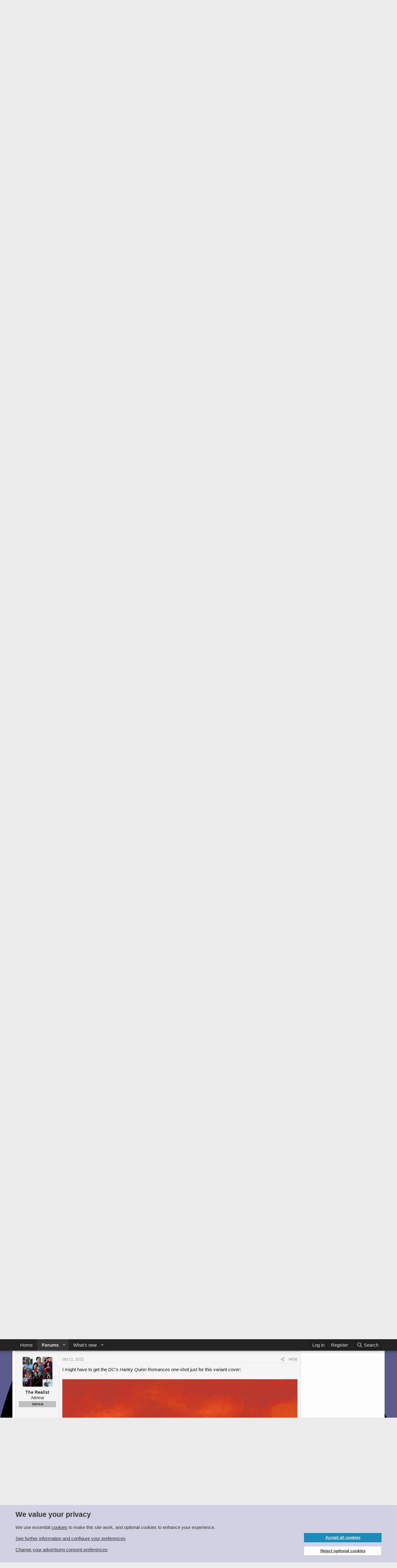

--- FILE ---
content_type: text/html; charset=utf-8
request_url: https://www.trekbbs.com/threads/dc-comics-ongoing-discussion.306640/page-23
body_size: 39774
content:
<!DOCTYPE html>
<html id="XF" lang="en-US" dir="LTR"
	data-app="public"
	data-template="thread_view"
	data-container-key="node-15"
	data-content-key="thread-306640"
	data-logged-in="false"
	data-cookie-prefix="xf_"
	data-csrf="1768984599,955c7038762eebdb16287f80f6aa0dbb"
	class="has-no-js template-thread_view"
	 data-run-jobs="">
<head>
	<meta charset="utf-8" />
	<meta http-equiv="X-UA-Compatible" content="IE=Edge" />
	<meta name="viewport" content="width=device-width, initial-scale=1, viewport-fit=cover">

	
	
	

	<title>DC Comics Ongoing Discussion | Page 23 | The Trek BBS</title>

	<link rel="manifest" href="/webmanifest.php">
	
		<meta name="theme-color" content="#222222" />
	

	<meta name="apple-mobile-web-app-title" content="The Trek BBS">
	
		<link rel="apple-touch-icon" href="/data/assets/trekbbs-pwa-icon-192.png">
	

	
		
		<meta name="description" content="The only &quot;pants&quot; outfit for Kara anybody&#039;s come up with yet that I actually like is the one from Injustice 2.

This one is tolerable, though (at least when..." />
		<meta property="og:description" content="The only &quot;pants&quot; outfit for Kara anybody&#039;s come up with yet that I actually like is the one from Injustice 2.

This one is tolerable, though (at least when it&#039;s drawn by Mora, which is sort of cheating)." />
		<meta property="twitter:description" content="The only &quot;pants&quot; outfit for Kara anybody&#039;s come up with yet that I actually like is the one from Injustice 2.

This one is tolerable, though (at least when it&#039;s drawn by Mora, which is sort of..." />
	
	
		<meta property="og:url" content="https://www.trekbbs.com/threads/dc-comics-ongoing-discussion.306640/" />
	
		<link rel="canonical" href="https://www.trekbbs.com/threads/dc-comics-ongoing-discussion.306640/page-23" />
	
		<link rel="prev" href="/threads/dc-comics-ongoing-discussion.306640/page-22" />
	
		<link rel="next" href="/threads/dc-comics-ongoing-discussion.306640/page-24" />
	

	
		
	
	
	<meta property="og:site_name" content="The Trek BBS" />


	
	
		
	
	
	<meta property="og:type" content="website" />


	
	
		
	
	
	
		<meta property="og:title" content="DC Comics Ongoing Discussion" />
		<meta property="twitter:title" content="DC Comics Ongoing Discussion" />
	


	
	
	
	

	
	

	


	<link rel="preload" href="/styles/fonts/fa/fa-regular-400.woff2?_v=5.15.3" as="font" type="font/woff2" crossorigin="anonymous" />


	<link rel="preload" href="/styles/fonts/fa/fa-solid-900.woff2?_v=5.15.3" as="font" type="font/woff2" crossorigin="anonymous" />


<link rel="preload" href="/styles/fonts/fa/fa-brands-400.woff2?_v=5.15.3" as="font" type="font/woff2" crossorigin="anonymous" />

	<link rel="stylesheet" href="/css.php?css=public%3Anormalize.css%2Cpublic%3Afa.css%2Cpublic%3Acore.less%2Cpublic%3Aapp.less&amp;s=8&amp;l=1&amp;d=1766791596&amp;k=d5f5096a10da3f96eeb5594818e927febb2cd30f" />

	

<link rel="stylesheet" href="/css.php?css=public%3Abb_code.less%2Cpublic%3Alightbox.less%2Cpublic%3Amessage.less%2Cpublic%3Anotices.less%2Cpublic%3Aozzmodz_badges.less%2Cpublic%3Aozzmodz_badges_featured_badges.less%2Cpublic%3Ashare_controls.less%2Cpublic%3Asiropu_ads_manager_ad.less%2Cpublic%3Astructured_list.less%2Cpublic%3Aextra.less&amp;s=8&amp;l=1&amp;d=1766791596&amp;k=cfecd8a3cc5599a19eb0255ec0b511050cf88957" />



	
		<script src="/js/xf/preamble.min.js?_v=53b07286"></script>
	


	
		<link rel="icon" type="image/png" href="/import/favicon.png" sizes="32x32" />
	
	
	
	
	
		
		

	
		
	
	
	

	
	
	
	
	
	
		

	
	
		

	
	
	

	

		
			
		

		
	


</head>
<body data-template="thread_view">

	

		
			
		

		
	

 <script async src="https://pagead2.googlesyndication.com/pagead/js/adsbygoogle.js?client=ca-pub-9272359253736178" crossorigin="anonymous"></script> 

<div class="p-pageWrapper" id="top">





<header class="p-header" id="header">
	<div class="p-header-inner">
		<div class="p-header-content">

			<div class="p-header-logo p-header-logo--image">
				<a href="https://www.trekbbs.com">
					<img src="/data/assets/logo/trekbbs-pale.png" srcset="" alt="The Trek BBS"
						width="" height="" />
				</a>
			</div>

			
	

		
			
		

		
	


		</div>
	</div>
</header>





	<div class="p-navSticky p-navSticky--primary" data-xf-init="sticky-header">
		
	<nav class="p-nav">
		<div class="p-nav-inner">
			<button type="button" class="button--plain p-nav-menuTrigger button" data-xf-click="off-canvas" data-menu=".js-headerOffCanvasMenu" tabindex="0" aria-label="Menu"><span class="button-text">
				<i aria-hidden="true"></i>
			</span></button>

			<div class="p-nav-smallLogo">
				<a href="https://www.trekbbs.com">
					<img src="/data/assets/logo/trekbbs-pale.png" srcset="" alt="The Trek BBS"
						width="" height="" />
				</a>
			</div>

			<div class="p-nav-scroller hScroller" data-xf-init="h-scroller" data-auto-scroll=".p-navEl.is-selected">
				<div class="hScroller-scroll">
					<ul class="p-nav-list js-offCanvasNavSource">
					
						<li>
							
	<div class="p-navEl " >
		

			
	
	<a href="https://www.trekbbs.com"
		class="p-navEl-link "
		
		data-xf-key="1"
		data-nav-id="home">Home</a>


			

		
		
	</div>

						</li>
					
						<li>
							
	<div class="p-navEl is-selected" data-has-children="true">
		

			
	
	<a href="/"
		class="p-navEl-link p-navEl-link--splitMenu "
		
		
		data-nav-id="forums">Forums</a>


			<a data-xf-key="2"
				data-xf-click="menu"
				data-menu-pos-ref="< .p-navEl"
				class="p-navEl-splitTrigger"
				role="button"
				tabindex="0"
				aria-label="Toggle expanded"
				aria-expanded="false"
				aria-haspopup="true"></a>

		
		
			<div class="menu menu--structural" data-menu="menu" aria-hidden="true">
				<div class="menu-content">
					
						
	
	
	<a href="/whats-new/posts/"
		class="menu-linkRow u-indentDepth0 js-offCanvasCopy "
		
		
		data-nav-id="newPosts">New posts</a>

	

					
						
	
	
	<a href="/search/?type=post"
		class="menu-linkRow u-indentDepth0 js-offCanvasCopy "
		
		
		data-nav-id="searchForums">Search forums</a>

	

					
				</div>
			</div>
		
	</div>

						</li>
					
						<li>
							
	<div class="p-navEl " data-has-children="true">
		

			
	
	<a href="/whats-new/"
		class="p-navEl-link p-navEl-link--splitMenu "
		
		
		data-nav-id="whatsNew">What's new</a>


			<a data-xf-key="3"
				data-xf-click="menu"
				data-menu-pos-ref="< .p-navEl"
				class="p-navEl-splitTrigger"
				role="button"
				tabindex="0"
				aria-label="Toggle expanded"
				aria-expanded="false"
				aria-haspopup="true"></a>

		
		
			<div class="menu menu--structural" data-menu="menu" aria-hidden="true">
				<div class="menu-content">
					
						
	
	
	<a href="/whats-new/posts/"
		class="menu-linkRow u-indentDepth0 js-offCanvasCopy "
		 rel="nofollow"
		
		data-nav-id="whatsNewPosts">New posts</a>

	

					
						
	
	
	<a href="/whats-new/latest-activity"
		class="menu-linkRow u-indentDepth0 js-offCanvasCopy "
		 rel="nofollow"
		
		data-nav-id="latestActivity">Latest activity</a>

	

					
				</div>
			</div>
		
	</div>

						</li>
					
					</ul>
				</div>
			</div>

			<div class="p-nav-opposite">
				<div class="p-navgroup p-account p-navgroup--guest">
					
						<a href="/login/" class="p-navgroup-link p-navgroup-link--textual p-navgroup-link--logIn"
							data-xf-click="overlay" data-follow-redirects="on">
							<span class="p-navgroup-linkText">Log in</span>
						</a>
						
							<a href="/login/register" class="p-navgroup-link p-navgroup-link--textual p-navgroup-link--register"
								data-xf-click="overlay" data-follow-redirects="on">
								<span class="p-navgroup-linkText">Register</span>
							</a>
						
					
				</div>

				<div class="p-navgroup p-discovery">
					<a href="/whats-new/"
						class="p-navgroup-link p-navgroup-link--iconic p-navgroup-link--whatsnew"
						aria-label="What&#039;s new"
						title="What&#039;s new">
						<i aria-hidden="true"></i>
						<span class="p-navgroup-linkText">What's new</span>
					</a>

					
						<a href="/search/"
							class="p-navgroup-link p-navgroup-link--iconic p-navgroup-link--search"
							data-xf-click="menu"
							data-xf-key="/"
							aria-label="Search"
							aria-expanded="false"
							aria-haspopup="true"
							title="Search">
							<i aria-hidden="true"></i>
							<span class="p-navgroup-linkText">Search</span>
						</a>
						<div class="menu menu--structural menu--wide" data-menu="menu" aria-hidden="true">
							<form action="/search/search" method="post"
								class="menu-content"
								data-xf-init="quick-search">

								<h3 class="menu-header">Search</h3>
								
								<div class="menu-row">
									
										<div class="inputGroup inputGroup--joined">
											<input type="text" class="input" name="keywords" placeholder="Search…" aria-label="Search" data-menu-autofocus="true" />
											
			<select name="constraints" class="js-quickSearch-constraint input" aria-label="Search within">
				<option value="">Everywhere</option>
<option value="{&quot;search_type&quot;:&quot;post&quot;}">Threads</option>
<option value="{&quot;search_type&quot;:&quot;post&quot;,&quot;c&quot;:{&quot;nodes&quot;:[15],&quot;child_nodes&quot;:1}}">This forum</option>
<option value="{&quot;search_type&quot;:&quot;post&quot;,&quot;c&quot;:{&quot;thread&quot;:306640}}">This thread</option>

			</select>
		
										</div>
									
								</div>

								
								<div class="menu-row">
									<label class="iconic"><input type="checkbox"  name="c[title_only]" value="1" /><i aria-hidden="true"></i><span class="iconic-label">Search titles only

												
													<span tabindex="0" role="button"
														data-xf-init="tooltip" data-trigger="hover focus click" title="Tags will also be searched in content where tags are supported">

														<i class="fa--xf far fa-question-circle u-muted u-smaller" aria-hidden="true"></i>
													</span></span></label>

								</div>
								
								<div class="menu-row">
									<div class="inputGroup">
										<span class="inputGroup-text" id="ctrl_search_menu_by_member">By:</span>
										<input type="text" class="input" name="c[users]" data-xf-init="auto-complete" placeholder="Member" aria-labelledby="ctrl_search_menu_by_member" />
									</div>
								</div>
								

	
	

<div class="menu-footer">
									<span class="menu-footer-controls">
										<button type="submit" class="button--primary button button--icon button--icon--search"><span class="button-text">Search</span></button>
										<a href="/search/" class="button"><span class="button-text">Advanced search…</span></a>
									</span>
								</div>

								<input type="hidden" name="_xfToken" value="1768984599,955c7038762eebdb16287f80f6aa0dbb" />
							</form>
						</div>
					
				</div>
			</div>
		</div>
	</nav>

	</div>
	
	
		<div class="p-sectionLinks">
			<div class="p-sectionLinks-inner hScroller" data-xf-init="h-scroller">
				<div class="hScroller-scroll">
					<ul class="p-sectionLinks-list">
					
						<li>
							
	<div class="p-navEl " >
		

			
	
	<a href="/whats-new/posts/"
		class="p-navEl-link "
		
		data-xf-key="alt+1"
		data-nav-id="newPosts">New posts</a>


			

		
		
	</div>

						</li>
					
						<li>
							
	<div class="p-navEl " >
		

			
	
	<a href="/search/?type=post"
		class="p-navEl-link "
		
		data-xf-key="alt+2"
		data-nav-id="searchForums">Search forums</a>


			

		
		
	</div>

						</li>
					
					</ul>
				</div>
			</div>
		</div>
	



<div class="offCanvasMenu offCanvasMenu--nav js-headerOffCanvasMenu" data-menu="menu" aria-hidden="true" data-ocm-builder="navigation">
	<div class="offCanvasMenu-backdrop" data-menu-close="true"></div>
	<div class="offCanvasMenu-content">
		<div class="offCanvasMenu-header">
			Menu
			<a class="offCanvasMenu-closer" data-menu-close="true" role="button" tabindex="0" aria-label="Close"></a>
		</div>
		
			<div class="p-offCanvasRegisterLink">
				<div class="offCanvasMenu-linkHolder">
					<a href="/login/" class="offCanvasMenu-link" data-xf-click="overlay" data-menu-close="true">
						Log in
					</a>
				</div>
				<hr class="offCanvasMenu-separator" />
				
					<div class="offCanvasMenu-linkHolder">
						<a href="/login/register" class="offCanvasMenu-link" data-xf-click="overlay" data-menu-close="true">
							Register
						</a>
					</div>
					<hr class="offCanvasMenu-separator" />
				
			</div>
		
		<div class="js-offCanvasNavTarget"></div>
		<div class="offCanvasMenu-installBanner js-installPromptContainer" style="display: none;" data-xf-init="install-prompt">
			<div class="offCanvasMenu-installBanner-header">Install the app</div>
			<button type="button" class="js-installPromptButton button"><span class="button-text">Install</span></button>
			<template class="js-installTemplateIOS">
				<div class="overlay-title">How to install the app on iOS</div>
				<div class="block-body">
					<div class="block-row">
						<p>
							Follow along with the video below to see how to install our site as a web app on your home screen.
						</p>
						<p style="text-align: center">
							<video src="/styles/default/xenforo/add_to_home.mp4"
								width="280" height="480" autoplay loop muted playsinline></video>
						</p>
						<p>
							<small><strong>Note:</strong> This feature may not be available in some browsers.</small>
						</p>
					</div>
				</div>
			</template>
		</div>
	</div>
</div>

<div class="p-body">
	<div class="p-body-inner">
		<!--XF:EXTRA_OUTPUT-->


		
			
	
		
		
		

		<ul class="notices notices--block  js-notices"
			data-xf-init="notices"
			data-type="block"
			data-scroll-interval="6">

			
				
	<li class="notice js-notice welcome"
		data-notice-id="15"
		data-delay-duration="0"
		data-display-duration="0"
		data-auto-dismiss=""
		data-visibility="">

		
		<div class="notice-content">
			
			<div class="block-body block-row">
	Welcome!  The TrekBBS is the number one place to chat about Star Trek with like-minded fans.  
	<br/>
	If you are not already a member then please register an account and join in the discussion!
	<div style="float:right">		
			<a href="/login/register" class="button button-cta button-registration button"><span class="button-text">Sign up / Register</span></a>
	</div>		
</div>
		</div>
	</li>

			
		</ul>
	

		

		

		 <div class="samCodeUnit" data-position="container_breadcrumb_top_above"> <div class="samItem"> <!-- Responsive Leaderboard --> <ins class="adsbygoogle"
     style="display:block"
     data-ad-client="ca-pub-9272359253736178"
     data-ad-slot="8168474217"
     data-ad-format="auto"
     data-full-width-responsive="true"></ins> <script> (adsbygoogle = window.adsbygoogle || []).push({}); </script> </div> </div> 

		
	
		<ul class="p-breadcrumbs "
			itemscope itemtype="https://schema.org/BreadcrumbList">
		
			

			
			

			
				
				
	<li itemprop="itemListElement" itemscope itemtype="https://schema.org/ListItem">
		<a href="https://www.trekbbs.com" itemprop="item">
			<span itemprop="name">Home</span>
		</a>
		<meta itemprop="position" content="1" />
	</li>

			

			
				
				
	<li itemprop="itemListElement" itemscope itemtype="https://schema.org/ListItem">
		<a href="/" itemprop="item">
			<span itemprop="name">Forums</span>
		</a>
		<meta itemprop="position" content="2" />
	</li>

			
			
				
				
	<li itemprop="itemListElement" itemscope itemtype="https://schema.org/ListItem">
		<a href="/#entertainment-interests.8" itemprop="item">
			<span itemprop="name">Entertainment &amp; Interests</span>
		</a>
		<meta itemprop="position" content="3" />
	</li>

			
				
				
	<li itemprop="itemListElement" itemscope itemtype="https://schema.org/ListItem">
		<a href="/forums/science-fiction-fantasy.15/" itemprop="item">
			<span itemprop="name">Science Fiction &amp; Fantasy</span>
		</a>
		<meta itemprop="position" content="4" />
	</li>

			

		
		</ul>
	

		


	

		
			
		

		
	



		
	<noscript class="js-jsWarning"><div class="blockMessage blockMessage--important blockMessage--iconic u-noJsOnly">JavaScript is disabled. For a better experience, please enable JavaScript in your browser before proceeding.</div></noscript>

		
	<div class="blockMessage blockMessage--important blockMessage--iconic js-browserWarning" style="display: none">You are using an out of date browser. It  may not display this or other websites correctly.<br />You should upgrade or use an <a href="https://www.google.com/chrome/" target="_blank" rel="noopener">alternative browser</a>.</div>


		
			<div class="p-body-header">
			
				
					<div class="p-title ">
					
						
							<h1 class="p-title-value">DC Comics Ongoing Discussion</h1>
						
						
					
					</div>
				

				
					<div class="p-description">
	<ul class="listInline listInline--bullet">
		<li>
			<i class="fa--xf far fa-user" aria-hidden="true" title="Thread starter"></i>
			<span class="u-srOnly">Thread starter</span>

			<a href="/members/theenglish.1019/" class="username  u-concealed" dir="auto" data-user-id="1019" data-xf-init="member-tooltip">theenglish</a>
		</li>
		<li>
			<i class="fa--xf far fa-clock" aria-hidden="true" title="Start date"></i>
			<span class="u-srOnly">Start date</span>

			<a href="/threads/dc-comics-ongoing-discussion.306640/" class="u-concealed"><time  class="u-dt" dir="auto" datetime="2020-12-19T07:13:08+0000" data-time="1608361988" data-date-string="Dec 19, 2020" data-time-string="7:13 AM" title="Dec 19, 2020 at 7:13 AM">Dec 19, 2020</time></a>
		</li>
		
	

	


</ul>
</div>
				
			
			</div>
		

		<div class="p-body-main p-body-main--withSidebar ">
			
			<div class="p-body-contentCol"></div>
			
				<div class="p-body-sidebarCol"></div>
			

			

			<div class="p-body-content">
				
	

		
			
		

		
	


				<div class="p-body-pageContent">










	
	
	
		
	
	
	


	
	
	
		
	
	
	


	
	
		
	
	
	


	
	












	

	
		
	








	

		
			
		

		
	











	

		
			
		

		
	



	

		
			
		

		
	



<div class="block block--messages" data-xf-init="" data-type="post" data-href="/inline-mod/" data-search-target="*">

	<span class="u-anchorTarget" id="posts"></span>

	
		
	

	

	<div class="block-outer"><div class="block-outer-main"><nav class="pageNavWrapper pageNavWrapper--mixed ">



<div class="pageNav pageNav--skipStart pageNav--skipEnd">
	
		<a href="/threads/dc-comics-ongoing-discussion.306640/page-22" class="pageNav-jump pageNav-jump--prev">Prev</a>
	

	<ul class="pageNav-main">
		

	
		<li class="pageNav-page "><a href="/threads/dc-comics-ongoing-discussion.306640/">1</a></li>
	


		
			
				<li class="pageNav-page pageNav-page--skip pageNav-page--skipStart">
					<a data-xf-init="tooltip" title="Go to page"
						data-xf-click="menu"
						role="button" tabindex="0" aria-expanded="false" aria-haspopup="true">…</a>
					

	<div class="menu menu--pageJump" data-menu="menu" aria-hidden="true">
		<div class="menu-content">
			<h4 class="menu-header">Go to page</h4>
			<div class="menu-row" data-xf-init="page-jump" data-page-url="/threads/dc-comics-ongoing-discussion.306640/page-%page%">
				<div class="inputGroup inputGroup--numbers">
					<div class="inputGroup inputGroup--numbers inputNumber" data-xf-init="number-box"><input type="number" pattern="\d*" class="input input--number js-numberBoxTextInput input input--numberNarrow js-pageJumpPage" value="20"  min="1" max="50" step="1" required="required" data-menu-autofocus="true" /></div>
					<span class="inputGroup-text"><button type="button" class="js-pageJumpGo button"><span class="button-text">Go</span></button></span>
				</div>
			</div>
		</div>
	</div>

				</li>
			
		

		
			

	
		<li class="pageNav-page pageNav-page--earlier"><a href="/threads/dc-comics-ongoing-discussion.306640/page-21">21</a></li>
	

		
			

	
		<li class="pageNav-page pageNav-page--earlier"><a href="/threads/dc-comics-ongoing-discussion.306640/page-22">22</a></li>
	

		
			

	
		<li class="pageNav-page pageNav-page--current "><a href="/threads/dc-comics-ongoing-discussion.306640/page-23">23</a></li>
	

		
			

	
		<li class="pageNav-page pageNav-page--later"><a href="/threads/dc-comics-ongoing-discussion.306640/page-24">24</a></li>
	

		
			

	
		<li class="pageNav-page pageNav-page--later"><a href="/threads/dc-comics-ongoing-discussion.306640/page-25">25</a></li>
	

		

		
			
				<li class="pageNav-page pageNav-page--skip pageNav-page--skipEnd">
					<a data-xf-init="tooltip" title="Go to page"
						data-xf-click="menu"
						role="button" tabindex="0" aria-expanded="false" aria-haspopup="true">…</a>
					

	<div class="menu menu--pageJump" data-menu="menu" aria-hidden="true">
		<div class="menu-content">
			<h4 class="menu-header">Go to page</h4>
			<div class="menu-row" data-xf-init="page-jump" data-page-url="/threads/dc-comics-ongoing-discussion.306640/page-%page%">
				<div class="inputGroup inputGroup--numbers">
					<div class="inputGroup inputGroup--numbers inputNumber" data-xf-init="number-box"><input type="number" pattern="\d*" class="input input--number js-numberBoxTextInput input input--numberNarrow js-pageJumpPage" value="26"  min="1" max="50" step="1" required="required" data-menu-autofocus="true" /></div>
					<span class="inputGroup-text"><button type="button" class="js-pageJumpGo button"><span class="button-text">Go</span></button></span>
				</div>
			</div>
		</div>
	</div>

				</li>
			
		

		

	
		<li class="pageNav-page "><a href="/threads/dc-comics-ongoing-discussion.306640/page-50">50</a></li>
	

	</ul>

	
		<a href="/threads/dc-comics-ongoing-discussion.306640/page-24" class="pageNav-jump pageNav-jump--next">Next</a>
	
</div>

<div class="pageNavSimple">
	
		<a href="/threads/dc-comics-ongoing-discussion.306640/"
			class="pageNavSimple-el pageNavSimple-el--first"
			data-xf-init="tooltip" title="First">
			<i aria-hidden="true"></i> <span class="u-srOnly">First</span>
		</a>
		<a href="/threads/dc-comics-ongoing-discussion.306640/page-22" class="pageNavSimple-el pageNavSimple-el--prev">
			<i aria-hidden="true"></i> Prev
		</a>
	

	<a class="pageNavSimple-el pageNavSimple-el--current"
		data-xf-init="tooltip" title="Go to page"
		data-xf-click="menu" role="button" tabindex="0" aria-expanded="false" aria-haspopup="true">
		23 of 50
	</a>
	

	<div class="menu menu--pageJump" data-menu="menu" aria-hidden="true">
		<div class="menu-content">
			<h4 class="menu-header">Go to page</h4>
			<div class="menu-row" data-xf-init="page-jump" data-page-url="/threads/dc-comics-ongoing-discussion.306640/page-%page%">
				<div class="inputGroup inputGroup--numbers">
					<div class="inputGroup inputGroup--numbers inputNumber" data-xf-init="number-box"><input type="number" pattern="\d*" class="input input--number js-numberBoxTextInput input input--numberNarrow js-pageJumpPage" value="23"  min="1" max="50" step="1" required="required" data-menu-autofocus="true" /></div>
					<span class="inputGroup-text"><button type="button" class="js-pageJumpGo button"><span class="button-text">Go</span></button></span>
				</div>
			</div>
		</div>
	</div>


	
		<a href="/threads/dc-comics-ongoing-discussion.306640/page-24" class="pageNavSimple-el pageNavSimple-el--next">
			Next <i aria-hidden="true"></i>
		</a>
		<a href="/threads/dc-comics-ongoing-discussion.306640/page-50"
			class="pageNavSimple-el pageNavSimple-el--last"
			data-xf-init="tooltip" title="Last">
			<i aria-hidden="true"></i> <span class="u-srOnly">Last</span>
		</a>
	
</div>

</nav>



</div></div>

	

	
		
	<div class="block-outer js-threadStatusField"></div>

	

	<div class="block-container lbContainer"
		data-xf-init="lightbox select-to-quote"
		data-message-selector=".js-post"
		data-lb-id="thread-306640"
		data-lb-universal="0">

		<div class="block-body js-replyNewMessageContainer">
			
				


	

		
			
		

		
	



					

					
						

	
	

	

	
	<article class="message message--post js-post js-inlineModContainer  "
		data-author="The Realist"
		data-content="post-14285432"
		id="js-post-14285432"
		itemscope itemtype="https://schema.org/Comment" itemid="https://www.trekbbs.com/posts/14285432/">

		
			<meta itemprop="parentItem" itemscope itemid="https://www.trekbbs.com/threads/dc-comics-ongoing-discussion.306640/" />
		

		<span class="u-anchorTarget" id="post-14285432"></span>

		
			<div class="message-inner">
				
					<div class="message-cell message-cell--user">
						

	<section class="message-user"
		itemprop="author" itemscope itemtype="https://schema.org/Person" itemid="https://www.trekbbs.com/members/the-realist.354/">

		
			<meta itemprop="url" content="https://www.trekbbs.com/members/the-realist.354/" />
		

		<div class="message-avatar ">
			<div class="message-avatar-wrapper">
				<a href="/members/the-realist.354/" class="avatar avatar--m" data-user-id="354" data-xf-init="member-tooltip">
			<img src="/data/avatars/m/0/354.jpg?1613428651" srcset="/data/avatars/l/0/354.jpg?1613428651 2x" alt="The Realist" class="avatar-u354-m" width="96" height="96" loading="lazy" itemprop="image" /> 
		</a>
				
			</div>
		</div>
		<div class="message-userDetails">
			<h4 class="message-name"><a href="/members/the-realist.354/" class="username " dir="auto" data-user-id="354" data-xf-init="member-tooltip"><span itemprop="name">The Realist</span></a></h4>
			<h5 class="userTitle message-userTitle" dir="auto" itemprop="jobTitle">Admiral</h5>
			<div class="userBanner userBanner userBanner--silver message-userBanner" itemprop="jobTitle"><span class="userBanner-before"></span><strong>Admiral</strong><span class="userBanner-after"></span></div>

			
				

				
	
		
			
		
		
	

			

		</div>
		
			
			
		
		<span class="message-userArrow"></span>
	</section>

					</div>
				

				
					<div class="message-cell message-cell--main">
					
						<div class="message-main js-quickEditTarget">

							
								

	

	<header class="message-attribution message-attribution--split">
		<ul class="message-attribution-main listInline ">
			
			
			<li class="u-concealed">
				<a href="/threads/dc-comics-ongoing-discussion.306640/post-14285432" rel="nofollow" itemprop="url">
					<time  class="u-dt" dir="auto" datetime="2022-10-06T00:20:26+0100" data-time="1665012026" data-date-string="Oct 6, 2022" data-time-string="12:20 AM" title="Oct 6, 2022 at 12:20 AM" itemprop="datePublished">Oct 6, 2022</time>
				</a>
			</li>
			
		</ul>

		<ul class="message-attribution-opposite message-attribution-opposite--list ">
			
			<li>
				<a href="/threads/dc-comics-ongoing-discussion.306640/post-14285432"
					class="message-attribution-gadget"
					data-xf-init="share-tooltip"
					data-href="/posts/14285432/share"
					aria-label="Share"
					rel="nofollow">
					<i class="fa--xf far fa-share-alt" aria-hidden="true"></i>
				</a>
			</li>
			
			
				<li>
					<a href="/threads/dc-comics-ongoing-discussion.306640/post-14285432" rel="nofollow">
						#441
					</a>
				</li>
			
		</ul>
	</header>

							

							<div class="message-content js-messageContent">
							

								
									
	
	
	

								

								
									
	

	<div class="message-userContent lbContainer js-lbContainer "
		data-lb-id="post-14285432"
		data-lb-caption-desc="The Realist &middot; Oct 6, 2022 at 12:20 AM">

		

		<article class="message-body js-selectToQuote">
			
				
			

			<div itemprop="text">
				
					

	

		
			
		

		
	

<div class="bbWrapper">The only &quot;pants&quot; outfit for Kara anybody&#039;s come up with yet that I actually like is the one from <i>Injustice 2</i>.<br />
<br />
This one is tolerable, though (at least when it&#039;s drawn by Mora, which is sort of cheating).</div>

	

		
			
		

		
	

				
			</div>

			<div class="js-selectToQuoteEnd">&nbsp;</div>
			
				
			
		</article>

		

		
	</div>

								

								
									
	

	

								

								
									
	

		
			
		

		
	


	


	

		
			
		

		
	

								

							
							</div>

							
								
	

	<footer class="message-footer">
		
			<div class="message-microdata" itemprop="interactionStatistic" itemtype="https://schema.org/InteractionCounter" itemscope>
				<meta itemprop="userInteractionCount" content="0" />
				<meta itemprop="interactionType" content="https://schema.org/LikeAction" />
			</div>
		

		

		<div class="reactionsBar js-reactionsList ">
			
		</div>

		<div class="js-historyTarget message-historyTarget toggleTarget" data-href="trigger-href"></div>
	</footer>

							
						</div>

					
					</div>
				
			</div>
		
	</article>

	
	

					

					

				
 <div class="samCodeUnit" data-position="post_below_container_1"> <div class="samItem"> <!-- Guest Infeed advert --> <ins class="adsbygoogle"
     style="display:block"
     data-ad-format="fluid"
     data-ad-layout-key="-f7+4w+7r-eg+48"
     data-ad-client="ca-pub-9272359253736178"
     data-ad-slot="6654699102"></ins> <script> (adsbygoogle = window.adsbygoogle || []).push({}); </script> </div> </div> 



	

		
			
		

		
	



					

					
						

	
	

	

	
	<article class="message message--post js-post js-inlineModContainer  "
		data-author="fireproof78"
		data-content="post-14285441"
		id="js-post-14285441"
		itemscope itemtype="https://schema.org/Comment" itemid="https://www.trekbbs.com/posts/14285441/">

		
			<meta itemprop="parentItem" itemscope itemid="https://www.trekbbs.com/threads/dc-comics-ongoing-discussion.306640/" />
		

		<span class="u-anchorTarget" id="post-14285441"></span>

		
			<div class="message-inner">
				
					<div class="message-cell message-cell--user">
						

	<section class="message-user"
		itemprop="author" itemscope itemtype="https://schema.org/Person" itemid="https://www.trekbbs.com/members/fireproof78.61243/">

		
			<meta itemprop="url" content="https://www.trekbbs.com/members/fireproof78.61243/" />
		

		<div class="message-avatar ">
			<div class="message-avatar-wrapper">
				<a href="/members/fireproof78.61243/" class="avatar avatar--m" data-user-id="61243" data-xf-init="member-tooltip">
			<img src="/data/avatars/m/61/61243.jpg?1768068625" srcset="/data/avatars/l/61/61243.jpg?1768068625 2x" alt="fireproof78" class="avatar-u61243-m" width="96" height="96" loading="lazy" itemprop="image" /> 
		</a>
				
			</div>
		</div>
		<div class="message-userDetails">
			<h4 class="message-name"><a href="/members/fireproof78.61243/" class="username " dir="auto" data-user-id="61243" data-xf-init="member-tooltip"><span itemprop="name">fireproof78</span></a></h4>
			<h5 class="userTitle message-userTitle" dir="auto" itemprop="jobTitle">Fleet Admiral</h5>
			<div class="userBanner userBanner userBanner--silver message-userBanner" itemprop="jobTitle"><span class="userBanner-before"></span><strong>Admiral</strong><span class="userBanner-after"></span></div>

			
				

				
	
		
			
		
		
	

			

		</div>
		
			
			
		
		<span class="message-userArrow"></span>
	</section>

					</div>
				

				
					<div class="message-cell message-cell--main">
					
						<div class="message-main js-quickEditTarget">

							
								

	

	<header class="message-attribution message-attribution--split">
		<ul class="message-attribution-main listInline ">
			
			
			<li class="u-concealed">
				<a href="/threads/dc-comics-ongoing-discussion.306640/post-14285441" rel="nofollow" itemprop="url">
					<time  class="u-dt" dir="auto" datetime="2022-10-06T00:39:04+0100" data-time="1665013144" data-date-string="Oct 6, 2022" data-time-string="12:39 AM" title="Oct 6, 2022 at 12:39 AM" itemprop="datePublished">Oct 6, 2022</time>
				</a>
			</li>
			
		</ul>

		<ul class="message-attribution-opposite message-attribution-opposite--list ">
			
			<li>
				<a href="/threads/dc-comics-ongoing-discussion.306640/post-14285441"
					class="message-attribution-gadget"
					data-xf-init="share-tooltip"
					data-href="/posts/14285441/share"
					aria-label="Share"
					rel="nofollow">
					<i class="fa--xf far fa-share-alt" aria-hidden="true"></i>
				</a>
			</li>
			
			
				<li>
					<a href="/threads/dc-comics-ongoing-discussion.306640/post-14285441" rel="nofollow">
						#442
					</a>
				</li>
			
		</ul>
	</header>

							

							<div class="message-content js-messageContent">
							

								
									
	
	
	

								

								
									
	

	<div class="message-userContent lbContainer js-lbContainer "
		data-lb-id="post-14285441"
		data-lb-caption-desc="fireproof78 &middot; Oct 6, 2022 at 12:39 AM">

		

		<article class="message-body js-selectToQuote">
			
				
			

			<div itemprop="text">
				
					

	

		
			
		

		
	

<div class="bbWrapper"><blockquote data-attributes="member: 354" data-quote="The Realist" data-source="post: 14285432"
	class="bbCodeBlock bbCodeBlock--expandable bbCodeBlock--quote js-expandWatch">
	
		<div class="bbCodeBlock-title">
			
				<a href="/goto/post?id=14285432"
					class="bbCodeBlock-sourceJump"
					rel="nofollow"
					data-xf-click="attribution"
					data-content-selector="#post-14285432">The Realist said:</a>
			
		</div>
	
	<div class="bbCodeBlock-content">
		
		<div class="bbCodeBlock-expandContent js-expandContent ">
			The only &quot;pants&quot; outfit for Kara anybody&#039;s come up with yet that I actually like is the one from <i>Injustice 2</i>.<br />
<br />
This one is tolerable, though (at least when it&#039;s drawn by Mora, which is sort of cheating).
		</div>
		<div class="bbCodeBlock-expandLink js-expandLink"><a role="button" tabindex="0">Click to expand...</a></div>
	</div>
</blockquote>Injustice 2 is still some of my favorite DC character design work.</div>

	

		
			
		

		
	

				
			</div>

			<div class="js-selectToQuoteEnd">&nbsp;</div>
			
				
			
		</article>

		

		
	</div>

								

								
									
	

	

								

								
									
	

		
			
		

		
	


	


	

		
			
		

		
	

								

							
							</div>

							
								
	

	<footer class="message-footer">
		
			<div class="message-microdata" itemprop="interactionStatistic" itemtype="https://schema.org/InteractionCounter" itemscope>
				<meta itemprop="userInteractionCount" content="0" />
				<meta itemprop="interactionType" content="https://schema.org/LikeAction" />
			</div>
		

		

		<div class="reactionsBar js-reactionsList ">
			
		</div>

		<div class="js-historyTarget message-historyTarget toggleTarget" data-href="trigger-href"></div>
	</footer>

							
						</div>

					
					</div>
				
			</div>
		
	</article>

	
	

					

					

				

	

		
			
		

		
	




	

		
			
		

		
	



					

					
						

	
	

	

	
	<article class="message message--post js-post js-inlineModContainer  "
		data-author="Mike Farley"
		data-content="post-14285605"
		id="js-post-14285605"
		itemscope itemtype="https://schema.org/Comment" itemid="https://www.trekbbs.com/posts/14285605/">

		
			<meta itemprop="parentItem" itemscope itemid="https://www.trekbbs.com/threads/dc-comics-ongoing-discussion.306640/" />
		

		<span class="u-anchorTarget" id="post-14285605"></span>

		
			<div class="message-inner">
				
					<div class="message-cell message-cell--user">
						

	<section class="message-user"
		itemprop="author" itemscope itemtype="https://schema.org/Person" itemid="https://www.trekbbs.com/members/mike-farley.4210/">

		
			<meta itemprop="url" content="https://www.trekbbs.com/members/mike-farley.4210/" />
		

		<div class="message-avatar ">
			<div class="message-avatar-wrapper">
				<a href="/members/mike-farley.4210/" class="avatar avatar--m" data-user-id="4210" data-xf-init="member-tooltip">
			<img src="/data/avatars/m/4/4210.jpg?1452427763"  alt="Mike Farley" class="avatar-u4210-m" width="96" height="96" loading="lazy" itemprop="image" /> 
		</a>
				
			</div>
		</div>
		<div class="message-userDetails">
			<h4 class="message-name"><a href="/members/mike-farley.4210/" class="username " dir="auto" data-user-id="4210" data-xf-init="member-tooltip"><span itemprop="name">Mike Farley</span></a></h4>
			<h5 class="userTitle message-userTitle" dir="auto" itemprop="jobTitle">Rear Admiral</h5>
			<div class="userBanner userBanner userBanner--silver message-userBanner" itemprop="jobTitle"><span class="userBanner-before"></span><strong>Rear Admiral</strong><span class="userBanner-after"></span></div>

			
				

				
	
		
			
		
		
	

			

		</div>
		
			
			
		
		<span class="message-userArrow"></span>
	</section>

					</div>
				

				
					<div class="message-cell message-cell--main">
					
						<div class="message-main js-quickEditTarget">

							
								

	

	<header class="message-attribution message-attribution--split">
		<ul class="message-attribution-main listInline ">
			
			
			<li class="u-concealed">
				<a href="/threads/dc-comics-ongoing-discussion.306640/post-14285605" rel="nofollow" itemprop="url">
					<time  class="u-dt" dir="auto" datetime="2022-10-06T04:39:19+0100" data-time="1665027559" data-date-string="Oct 6, 2022" data-time-string="4:39 AM" title="Oct 6, 2022 at 4:39 AM" itemprop="datePublished">Oct 6, 2022</time>
				</a>
			</li>
			
		</ul>

		<ul class="message-attribution-opposite message-attribution-opposite--list ">
			
			<li>
				<a href="/threads/dc-comics-ongoing-discussion.306640/post-14285605"
					class="message-attribution-gadget"
					data-xf-init="share-tooltip"
					data-href="/posts/14285605/share"
					aria-label="Share"
					rel="nofollow">
					<i class="fa--xf far fa-share-alt" aria-hidden="true"></i>
				</a>
			</li>
			
			
				<li>
					<a href="/threads/dc-comics-ongoing-discussion.306640/post-14285605" rel="nofollow">
						#443
					</a>
				</li>
			
		</ul>
	</header>

							

							<div class="message-content js-messageContent">
							

								
									
	
	
	

								

								
									
	

	<div class="message-userContent lbContainer js-lbContainer "
		data-lb-id="post-14285605"
		data-lb-caption-desc="Mike Farley &middot; Oct 6, 2022 at 4:39 AM">

		

		<article class="message-body js-selectToQuote">
			
				
			

			<div itemprop="text">
				
					

	

		
			
		

		
	

<div class="bbWrapper">I know Natasha&#039;s been a supporting character in Action Comics the least year or so but where&#039;s John Henry Irons? He&#039;s as much a part of the Superman Family as anyone.</div>

	

		
			
		

		
	

				
			</div>

			<div class="js-selectToQuoteEnd">&nbsp;</div>
			
				
			
		</article>

		

		
	</div>

								

								
									
	

	

								

								
									
	

		
			
		

		
	


	


	

		
			
		

		
	

								

							
							</div>

							
								
	

	<footer class="message-footer">
		
			<div class="message-microdata" itemprop="interactionStatistic" itemtype="https://schema.org/InteractionCounter" itemscope>
				<meta itemprop="userInteractionCount" content="0" />
				<meta itemprop="interactionType" content="https://schema.org/LikeAction" />
			</div>
		

		

		<div class="reactionsBar js-reactionsList ">
			
		</div>

		<div class="js-historyTarget message-historyTarget toggleTarget" data-href="trigger-href"></div>
	</footer>

							
						</div>

					
					</div>
				
			</div>
		
	</article>

	
	

					

					

				

	

		
			
		

		
	




	

		
			
		

		
	



					

					
						

	
	

	

	
	<article class="message message--post js-post js-inlineModContainer  "
		data-author="Kai &quot;the spy&quot;"
		data-content="post-14285943"
		id="js-post-14285943"
		itemscope itemtype="https://schema.org/Comment" itemid="https://www.trekbbs.com/posts/14285943/">

		
			<meta itemprop="parentItem" itemscope itemid="https://www.trekbbs.com/threads/dc-comics-ongoing-discussion.306640/" />
		

		<span class="u-anchorTarget" id="post-14285943"></span>

		
			<div class="message-inner">
				
					<div class="message-cell message-cell--user">
						

	<section class="message-user"
		itemprop="author" itemscope itemtype="https://schema.org/Person" itemid="https://www.trekbbs.com/members/kai-the-spy.23070/">

		
			<meta itemprop="url" content="https://www.trekbbs.com/members/kai-the-spy.23070/" />
		

		<div class="message-avatar ">
			<div class="message-avatar-wrapper">
				<a href="/members/kai-the-spy.23070/" class="avatar avatar--m" data-user-id="23070" data-xf-init="member-tooltip">
			<img src="/data/avatars/m/23/23070.jpg?1767223121" srcset="/data/avatars/l/23/23070.jpg?1767223121 2x" alt="Kai &quot;the spy&quot;" class="avatar-u23070-m" width="96" height="96" loading="lazy" itemprop="image" /> 
		</a>
				
			</div>
		</div>
		<div class="message-userDetails">
			<h4 class="message-name"><a href="/members/kai-the-spy.23070/" class="username " dir="auto" data-user-id="23070" data-xf-init="member-tooltip"><span itemprop="name">Kai &quot;the spy&quot;</span></a></h4>
			<h5 class="userTitle message-userTitle" dir="auto" itemprop="jobTitle">Admiral</h5>
			<div class="userBanner userBanner userBanner--silver message-userBanner" itemprop="jobTitle"><span class="userBanner-before"></span><strong>Admiral</strong><span class="userBanner-after"></span></div>

			
				

				
	
		
			
		
		
	

			

		</div>
		
			
			
		
		<span class="message-userArrow"></span>
	</section>

					</div>
				

				
					<div class="message-cell message-cell--main">
					
						<div class="message-main js-quickEditTarget">

							
								

	

	<header class="message-attribution message-attribution--split">
		<ul class="message-attribution-main listInline ">
			
			
			<li class="u-concealed">
				<a href="/threads/dc-comics-ongoing-discussion.306640/post-14285943" rel="nofollow" itemprop="url">
					<time  class="u-dt" dir="auto" datetime="2022-10-06T17:29:37+0100" data-time="1665073777" data-date-string="Oct 6, 2022" data-time-string="5:29 PM" title="Oct 6, 2022 at 5:29 PM" itemprop="datePublished">Oct 6, 2022</time>
				</a>
			</li>
			
		</ul>

		<ul class="message-attribution-opposite message-attribution-opposite--list ">
			
			<li>
				<a href="/threads/dc-comics-ongoing-discussion.306640/post-14285943"
					class="message-attribution-gadget"
					data-xf-init="share-tooltip"
					data-href="/posts/14285943/share"
					aria-label="Share"
					rel="nofollow">
					<i class="fa--xf far fa-share-alt" aria-hidden="true"></i>
				</a>
			</li>
			
			
				<li>
					<a href="/threads/dc-comics-ongoing-discussion.306640/post-14285943" rel="nofollow">
						#444
					</a>
				</li>
			
		</ul>
	</header>

							

							<div class="message-content js-messageContent">
							

								
									
	
	
	

								

								
									
	

	<div class="message-userContent lbContainer js-lbContainer "
		data-lb-id="post-14285943"
		data-lb-caption-desc="Kai &quot;the spy&quot; &middot; Oct 6, 2022 at 5:29 PM">

		

		<article class="message-body js-selectToQuote">
			
				
			

			<div itemprop="text">
				
					

	

		
			
		

		
	

<div class="bbWrapper">I think John Henry only puts on the suit in immediate emergencies while primarily working as an engineer and science consultant. It&#039;s also worth noting that all the members of the Superman Family wearing these new jackets are of the younger generation, with Kara and Natasha probably the oldest of the group, being somewhere between 18 and 25 (though it&#039;s not been that long that Kara still lived with her adoptive parents in the Rebirth era). It might just be that both Clark and John Henry feel they&#039;re set in their respective looks.</div>

	

		
			
		

		
	

				
			</div>

			<div class="js-selectToQuoteEnd">&nbsp;</div>
			
				
			
		</article>

		

		
	</div>

								

								
									
	

	

								

								
									
	

		
			
		

		
	


	


	

		
			
		

		
	

								

							
							</div>

							
								
	

	<footer class="message-footer">
		
			<div class="message-microdata" itemprop="interactionStatistic" itemtype="https://schema.org/InteractionCounter" itemscope>
				<meta itemprop="userInteractionCount" content="0" />
				<meta itemprop="interactionType" content="https://schema.org/LikeAction" />
			</div>
		

		

		<div class="reactionsBar js-reactionsList ">
			
		</div>

		<div class="js-historyTarget message-historyTarget toggleTarget" data-href="trigger-href"></div>
	</footer>

							
						</div>

					
					</div>
				
			</div>
		
	</article>

	
	

					

					

				

	

		
			
		

		
	




	

		
			
		

		
	



					

					
						

	
	

	

	
	<article class="message message--post js-post js-inlineModContainer  "
		data-author="Kai &quot;the spy&quot;"
		data-content="post-14288221"
		id="js-post-14288221"
		itemscope itemtype="https://schema.org/Comment" itemid="https://www.trekbbs.com/posts/14288221/">

		
			<meta itemprop="parentItem" itemscope itemid="https://www.trekbbs.com/threads/dc-comics-ongoing-discussion.306640/" />
		

		<span class="u-anchorTarget" id="post-14288221"></span>

		
			<div class="message-inner">
				
					<div class="message-cell message-cell--user">
						

	<section class="message-user"
		itemprop="author" itemscope itemtype="https://schema.org/Person" itemid="https://www.trekbbs.com/members/kai-the-spy.23070/">

		
			<meta itemprop="url" content="https://www.trekbbs.com/members/kai-the-spy.23070/" />
		

		<div class="message-avatar ">
			<div class="message-avatar-wrapper">
				<a href="/members/kai-the-spy.23070/" class="avatar avatar--m" data-user-id="23070" data-xf-init="member-tooltip">
			<img src="/data/avatars/m/23/23070.jpg?1767223121" srcset="/data/avatars/l/23/23070.jpg?1767223121 2x" alt="Kai &quot;the spy&quot;" class="avatar-u23070-m" width="96" height="96" loading="lazy" itemprop="image" /> 
		</a>
				
			</div>
		</div>
		<div class="message-userDetails">
			<h4 class="message-name"><a href="/members/kai-the-spy.23070/" class="username " dir="auto" data-user-id="23070" data-xf-init="member-tooltip"><span itemprop="name">Kai &quot;the spy&quot;</span></a></h4>
			<h5 class="userTitle message-userTitle" dir="auto" itemprop="jobTitle">Admiral</h5>
			<div class="userBanner userBanner userBanner--silver message-userBanner" itemprop="jobTitle"><span class="userBanner-before"></span><strong>Admiral</strong><span class="userBanner-after"></span></div>

			
				

				
	
		
			
		
		
	

			

		</div>
		
			
			
		
		<span class="message-userArrow"></span>
	</section>

					</div>
				

				
					<div class="message-cell message-cell--main">
					
						<div class="message-main js-quickEditTarget">

							
								

	

	<header class="message-attribution message-attribution--split">
		<ul class="message-attribution-main listInline ">
			
			
			<li class="u-concealed">
				<a href="/threads/dc-comics-ongoing-discussion.306640/post-14288221" rel="nofollow" itemprop="url">
					<time  class="u-dt" dir="auto" datetime="2022-10-09T00:40:29+0100" data-time="1665272429" data-date-string="Oct 9, 2022" data-time-string="12:40 AM" title="Oct 9, 2022 at 12:40 AM" itemprop="datePublished">Oct 9, 2022</time>
				</a>
			</li>
			
		</ul>

		<ul class="message-attribution-opposite message-attribution-opposite--list ">
			
			<li>
				<a href="/threads/dc-comics-ongoing-discussion.306640/post-14288221"
					class="message-attribution-gadget"
					data-xf-init="share-tooltip"
					data-href="/posts/14288221/share"
					aria-label="Share"
					rel="nofollow">
					<i class="fa--xf far fa-share-alt" aria-hidden="true"></i>
				</a>
			</li>
			
			
				<li>
					<a href="/threads/dc-comics-ongoing-discussion.306640/post-14288221" rel="nofollow">
						#445
					</a>
				</li>
			
		</ul>
	</header>

							

							<div class="message-content js-messageContent">
							

								
									
	
	
	

								

								
									
	

	<div class="message-userContent lbContainer js-lbContainer "
		data-lb-id="post-14288221"
		data-lb-caption-desc="Kai &quot;the spy&quot; &middot; Oct 9, 2022 at 12:40 AM">

		

		<article class="message-body js-selectToQuote">
			
				
			

			<div itemprop="text">
				
					

	

		
			
		

		
	

<div class="bbWrapper">Announced at NYCC, there&#039;s going to be a new Superman ongoing series written by Joshua Williamson with art by Jamal Campbell.<br />


	
			<form action="/misc/cookies?update=1&amp;add=1" method="post" class="bbMediaJustifier"
				 data-xf-init="cookie-consent-form ajax-submit" data-redirect="off" data-media-site-id="youtube" data-media-key="aPGdkLaQrzQ"
			>
				<input type="hidden" name="_xfToken" value="1768984599,955c7038762eebdb16287f80f6aa0dbb" />
				

		<div class="block-rowMessage block-rowMessage--alt">
			<div class="u-dimmed u-smaller">
				To view this content we will need your consent to set third party cookies.<br>
For more detailed information, see our <a href="/help/cookies">cookies page</a>.

			</div>
			<div class="u-inputSpacer">
				<button type="submit" class="button--small button"><span class="button-text">Accept third party cookies</span></button>
			</div>

			<input type="hidden" name="consent[_third_party]" value="1" />
			<input type="hidden" name="_xfRedirect" value="" />
		</div>

		
			<template class="js-embedHtml"><div class="bbMediaWrapper" data-media-site-id="youtube" data-media-key="aPGdkLaQrzQ">
	<div class="bbMediaWrapper-inner">
		<iframe src="https://www.youtube.com/embed/aPGdkLaQrzQ?wmode=opaque"
				width="560" height="315"
				frameborder="0" allowfullscreen="true"></iframe>
	</div>
</div></template>
		
	
				
			</form>
		
<br />
Also, starting with #1051, Action Comics will become an anthology again, with three stories per issue. Main story continues Phillip Kennedy Johnson&#039;s run. The second feature, titled &quot;Lois &amp; Clark 2: Doom Rising&quot; will go back to Jon Kent&#039;s earlier years, with Dan Jurgens returning as writer, with his L&amp;C artist Lee Weeks also returning. The third feature, at least for the first three issues, will be a Power Girl story by Leah Williams and Marguerite Sauvage.<br />
<br />
Meanwhile, the ongoing &quot;Son of Kal-El&quot; series will be ending with #18, but will be followed by a six-issue mini series by returning writer Tom Taylor titled &quot;Adventures of Superman&quot;, which will see Jon confront Ultraman after his torture on Earth-3. Earth-2&#039;s Val-Zod will also appear in the series.</div>

	

		
			
		

		
	

				
			</div>

			<div class="js-selectToQuoteEnd">&nbsp;</div>
			
				
			
		</article>

		

		
	</div>

								

								
									
	

	
		<div class="message-lastEdit">
			
				Last edited: <time  class="u-dt" dir="auto" datetime="2022-10-09T00:54:16+0100" data-time="1665273256" data-date-string="Oct 9, 2022" data-time-string="12:54 AM" title="Oct 9, 2022 at 12:54 AM" itemprop="dateModified">Oct 9, 2022</time>
			
		</div>
	

								

								
									
	

		
			
		

		
	


	


	

		
			
		

		
	

								

							
							</div>

							
								
	

	<footer class="message-footer">
		
			<div class="message-microdata" itemprop="interactionStatistic" itemtype="https://schema.org/InteractionCounter" itemscope>
				<meta itemprop="userInteractionCount" content="2" />
				<meta itemprop="interactionType" content="https://schema.org/LikeAction" />
			</div>
		

		

		<div class="reactionsBar js-reactionsList is-active">
			
	
	
		<ul class="reactionSummary">
		
			<li><span class="reaction reaction--small reaction--1" data-reaction-id="1"><i aria-hidden="true"></i><img src="[data-uri]" class="reaction-sprite js-reaction" alt="Like" title="Like" /></span></li>
		
		</ul>
	


<span class="u-srOnly">Reactions:</span>
<a class="reactionsBar-link" href="/posts/14288221/reactions" data-xf-click="overlay" data-cache="false" rel="nofollow"><bdi>The Realist</bdi> and <bdi>TheSeeker</bdi></a>
		</div>

		<div class="js-historyTarget message-historyTarget toggleTarget" data-href="trigger-href"></div>
	</footer>

							
						</div>

					
					</div>
				
			</div>
		
	</article>

	
	

					

					

				

	

		
			
		

		
	




	

		
			
		

		
	



					

					
						

	
	

	

	
	<article class="message message--post js-post js-inlineModContainer  "
		data-author="TheSeeker"
		data-content="post-14288245"
		id="js-post-14288245"
		itemscope itemtype="https://schema.org/Comment" itemid="https://www.trekbbs.com/posts/14288245/">

		
			<meta itemprop="parentItem" itemscope itemid="https://www.trekbbs.com/threads/dc-comics-ongoing-discussion.306640/" />
		

		<span class="u-anchorTarget" id="post-14288245"></span>

		
			<div class="message-inner">
				
					<div class="message-cell message-cell--user">
						

	<section class="message-user"
		itemprop="author" itemscope itemtype="https://schema.org/Person" itemid="https://www.trekbbs.com/members/theseeker.416/">

		
			<meta itemprop="url" content="https://www.trekbbs.com/members/theseeker.416/" />
		

		<div class="message-avatar ">
			<div class="message-avatar-wrapper">
				<a href="/members/theseeker.416/" class="avatar avatar--m" data-user-id="416" data-xf-init="member-tooltip">
			<img src="/data/avatars/m/0/416.jpg?1741305728" srcset="/data/avatars/l/0/416.jpg?1741305728 2x" alt="TheSeeker" class="avatar-u416-m" width="96" height="96" loading="lazy" itemprop="image" /> 
		</a>
				
			</div>
		</div>
		<div class="message-userDetails">
			<h4 class="message-name"><a href="/members/theseeker.416/" class="username " dir="auto" data-user-id="416" data-xf-init="member-tooltip"><span class="username--staff username--moderator" itemprop="name">TheSeeker</span></a></h4>
			<h5 class="userTitle message-userTitle" dir="auto" itemprop="jobTitle">Waiting for the next Cycle</h5>
			<div class="userBanner userBanner userBanner--green message-userBanner" itemprop="jobTitle"><span class="userBanner-before"></span><strong>Moderator</strong><span class="userBanner-after"></span></div>

			
				

				
	
		
			
		
		
	

			

		</div>
		
			
			
		
		<span class="message-userArrow"></span>
	</section>

					</div>
				

				
					<div class="message-cell message-cell--main">
					
						<div class="message-main js-quickEditTarget">

							
								

	

	<header class="message-attribution message-attribution--split">
		<ul class="message-attribution-main listInline ">
			
			
			<li class="u-concealed">
				<a href="/threads/dc-comics-ongoing-discussion.306640/post-14288245" rel="nofollow" itemprop="url">
					<time  class="u-dt" dir="auto" datetime="2022-10-09T00:59:08+0100" data-time="1665273548" data-date-string="Oct 9, 2022" data-time-string="12:59 AM" title="Oct 9, 2022 at 12:59 AM" itemprop="datePublished">Oct 9, 2022</time>
				</a>
			</li>
			
		</ul>

		<ul class="message-attribution-opposite message-attribution-opposite--list ">
			
			<li>
				<a href="/threads/dc-comics-ongoing-discussion.306640/post-14288245"
					class="message-attribution-gadget"
					data-xf-init="share-tooltip"
					data-href="/posts/14288245/share"
					aria-label="Share"
					rel="nofollow">
					<i class="fa--xf far fa-share-alt" aria-hidden="true"></i>
				</a>
			</li>
			
			
				<li>
					<a href="/threads/dc-comics-ongoing-discussion.306640/post-14288245" rel="nofollow">
						#446
					</a>
				</li>
			
		</ul>
	</header>

							

							<div class="message-content js-messageContent">
							

								
									
	
	
	

								

								
									
	

	<div class="message-userContent lbContainer js-lbContainer "
		data-lb-id="post-14288245"
		data-lb-caption-desc="TheSeeker &middot; Oct 9, 2022 at 12:59 AM">

		

		<article class="message-body js-selectToQuote">
			
				
			

			<div itemprop="text">
				
					

	

		
			
		

		
	

<div class="bbWrapper">I&#039;m enjoying Son of Kal-El, but I just can&#039;t get behind calling him Superman. I wish he&#039;d just go by Jon or something.</div>

	

		
			
		

		
	

				
			</div>

			<div class="js-selectToQuoteEnd">&nbsp;</div>
			
				
			
		</article>

		

		
	</div>

								

								
									
	

	

								

								
									
	

		
			
		

		
	


	


	

		
			
		

		
	

								

							
							</div>

							
								
	

	<footer class="message-footer">
		
			<div class="message-microdata" itemprop="interactionStatistic" itemtype="https://schema.org/InteractionCounter" itemscope>
				<meta itemprop="userInteractionCount" content="0" />
				<meta itemprop="interactionType" content="https://schema.org/LikeAction" />
			</div>
		

		

		<div class="reactionsBar js-reactionsList ">
			
		</div>

		<div class="js-historyTarget message-historyTarget toggleTarget" data-href="trigger-href"></div>
	</footer>

							
						</div>

					
					</div>
				
			</div>
		
	</article>

	
	

					

					

				

	

		
			
		

		
	




	

		
			
		

		
	



					

					
						

	
	

	

	
	<article class="message message--post js-post js-inlineModContainer  "
		data-author="theenglish"
		data-content="post-14288376"
		id="js-post-14288376"
		itemscope itemtype="https://schema.org/Comment" itemid="https://www.trekbbs.com/posts/14288376/">

		
			<meta itemprop="parentItem" itemscope itemid="https://www.trekbbs.com/threads/dc-comics-ongoing-discussion.306640/" />
		

		<span class="u-anchorTarget" id="post-14288376"></span>

		
			<div class="message-inner">
				
					<div class="message-cell message-cell--user">
						

	<section class="message-user"
		itemprop="author" itemscope itemtype="https://schema.org/Person" itemid="https://www.trekbbs.com/members/theenglish.1019/">

		
			<meta itemprop="url" content="https://www.trekbbs.com/members/theenglish.1019/" />
		

		<div class="message-avatar message-avatar--online">
			<div class="message-avatar-wrapper">
				<a href="/members/theenglish.1019/" class="avatar avatar--m" data-user-id="1019" data-xf-init="member-tooltip">
			<img src="/data/avatars/m/1/1019.jpg?1725219552" srcset="/data/avatars/l/1/1019.jpg?1725219552 2x" alt="theenglish" class="avatar-u1019-m" width="96" height="96" loading="lazy" itemprop="image" /> 
		</a>
				
					<span class="message-avatar-online" tabindex="0" data-xf-init="tooltip" data-trigger="auto" title="Online now"></span>
				
			</div>
		</div>
		<div class="message-userDetails">
			<h4 class="message-name"><a href="/members/theenglish.1019/" class="username " dir="auto" data-user-id="1019" data-xf-init="member-tooltip"><span itemprop="name">theenglish</span></a></h4>
			<h5 class="userTitle message-userTitle" dir="auto" itemprop="jobTitle">Vice Admiral</h5>
			<div class="userBanner userBanner userBanner--silver message-userBanner" itemprop="jobTitle"><span class="userBanner-before"></span><strong>Admiral</strong><span class="userBanner-after"></span></div>

			
				

				
	
		
			
		
		
	

			

		</div>
		
			
			
		
		<span class="message-userArrow"></span>
	</section>

					</div>
				

				
					<div class="message-cell message-cell--main">
					
						<div class="message-main js-quickEditTarget">

							
								

	

	<header class="message-attribution message-attribution--split">
		<ul class="message-attribution-main listInline ">
			
			
			<li class="u-concealed">
				<a href="/threads/dc-comics-ongoing-discussion.306640/post-14288376" rel="nofollow" itemprop="url">
					<time  class="u-dt" dir="auto" datetime="2022-10-09T03:02:32+0100" data-time="1665280952" data-date-string="Oct 9, 2022" data-time-string="3:02 AM" title="Oct 9, 2022 at 3:02 AM" itemprop="datePublished">Oct 9, 2022</time>
				</a>
			</li>
			
		</ul>

		<ul class="message-attribution-opposite message-attribution-opposite--list ">
			
			<li>
				<a href="/threads/dc-comics-ongoing-discussion.306640/post-14288376"
					class="message-attribution-gadget"
					data-xf-init="share-tooltip"
					data-href="/posts/14288376/share"
					aria-label="Share"
					rel="nofollow">
					<i class="fa--xf far fa-share-alt" aria-hidden="true"></i>
				</a>
			</li>
			
			
				<li>
					<a href="/threads/dc-comics-ongoing-discussion.306640/post-14288376" rel="nofollow">
						#447
					</a>
				</li>
			
		</ul>
	</header>

							

							<div class="message-content js-messageContent">
							

								
									
	
	
	

								

								
									
	

	<div class="message-userContent lbContainer js-lbContainer "
		data-lb-id="post-14288376"
		data-lb-caption-desc="theenglish &middot; Oct 9, 2022 at 3:02 AM">

		

		<article class="message-body js-selectToQuote">
			
				
			

			<div itemprop="text">
				
					

	

		
			
		

		
	

<div class="bbWrapper">I would really like the Superman title to return to its original numbering at some point. Shame about the Son of Kal-El series; I was really starting to enjoy it.</div>

	

		
			
		

		
	

				
			</div>

			<div class="js-selectToQuoteEnd">&nbsp;</div>
			
				
			
		</article>

		

		
	</div>

								

								
									
	

	

								

								
									
	

		
			
		

		
	


	


	

		
			
		

		
	

								

							
							</div>

							
								
	

	<footer class="message-footer">
		
			<div class="message-microdata" itemprop="interactionStatistic" itemtype="https://schema.org/InteractionCounter" itemscope>
				<meta itemprop="userInteractionCount" content="0" />
				<meta itemprop="interactionType" content="https://schema.org/LikeAction" />
			</div>
		

		

		<div class="reactionsBar js-reactionsList ">
			
		</div>

		<div class="js-historyTarget message-historyTarget toggleTarget" data-href="trigger-href"></div>
	</footer>

							
						</div>

					
					</div>
				
			</div>
		
	</article>

	
	

					

					

				

	

		
			
		

		
	




	

		
			
		

		
	



					

					
						

	
	

	

	
	<article class="message message--post js-post js-inlineModContainer  "
		data-author="TheSeeker"
		data-content="post-14288391"
		id="js-post-14288391"
		itemscope itemtype="https://schema.org/Comment" itemid="https://www.trekbbs.com/posts/14288391/">

		
			<meta itemprop="parentItem" itemscope itemid="https://www.trekbbs.com/threads/dc-comics-ongoing-discussion.306640/" />
		

		<span class="u-anchorTarget" id="post-14288391"></span>

		
			<div class="message-inner">
				
					<div class="message-cell message-cell--user">
						

	<section class="message-user"
		itemprop="author" itemscope itemtype="https://schema.org/Person" itemid="https://www.trekbbs.com/members/theseeker.416/">

		
			<meta itemprop="url" content="https://www.trekbbs.com/members/theseeker.416/" />
		

		<div class="message-avatar ">
			<div class="message-avatar-wrapper">
				<a href="/members/theseeker.416/" class="avatar avatar--m" data-user-id="416" data-xf-init="member-tooltip">
			<img src="/data/avatars/m/0/416.jpg?1741305728" srcset="/data/avatars/l/0/416.jpg?1741305728 2x" alt="TheSeeker" class="avatar-u416-m" width="96" height="96" loading="lazy" itemprop="image" /> 
		</a>
				
			</div>
		</div>
		<div class="message-userDetails">
			<h4 class="message-name"><a href="/members/theseeker.416/" class="username " dir="auto" data-user-id="416" data-xf-init="member-tooltip"><span class="username--staff username--moderator" itemprop="name">TheSeeker</span></a></h4>
			<h5 class="userTitle message-userTitle" dir="auto" itemprop="jobTitle">Waiting for the next Cycle</h5>
			<div class="userBanner userBanner userBanner--green message-userBanner" itemprop="jobTitle"><span class="userBanner-before"></span><strong>Moderator</strong><span class="userBanner-after"></span></div>

			
				

				
	
		
			
		
		
	

			

		</div>
		
			
			
		
		<span class="message-userArrow"></span>
	</section>

					</div>
				

				
					<div class="message-cell message-cell--main">
					
						<div class="message-main js-quickEditTarget">

							
								

	

	<header class="message-attribution message-attribution--split">
		<ul class="message-attribution-main listInline ">
			
			
			<li class="u-concealed">
				<a href="/threads/dc-comics-ongoing-discussion.306640/post-14288391" rel="nofollow" itemprop="url">
					<time  class="u-dt" dir="auto" datetime="2022-10-09T03:20:04+0100" data-time="1665282004" data-date-string="Oct 9, 2022" data-time-string="3:20 AM" title="Oct 9, 2022 at 3:20 AM" itemprop="datePublished">Oct 9, 2022</time>
				</a>
			</li>
			
		</ul>

		<ul class="message-attribution-opposite message-attribution-opposite--list ">
			
			<li>
				<a href="/threads/dc-comics-ongoing-discussion.306640/post-14288391"
					class="message-attribution-gadget"
					data-xf-init="share-tooltip"
					data-href="/posts/14288391/share"
					aria-label="Share"
					rel="nofollow">
					<i class="fa--xf far fa-share-alt" aria-hidden="true"></i>
				</a>
			</li>
			
			
				<li>
					<a href="/threads/dc-comics-ongoing-discussion.306640/post-14288391" rel="nofollow">
						#448
					</a>
				</li>
			
		</ul>
	</header>

							

							<div class="message-content js-messageContent">
							

								
									
	
	
	

								

								
									
	

	<div class="message-userContent lbContainer js-lbContainer "
		data-lb-id="post-14288391"
		data-lb-caption-desc="TheSeeker &middot; Oct 9, 2022 at 3:20 AM">

		

		<article class="message-body js-selectToQuote">
			
				
			

			<div itemprop="text">
				
					

	

		
			
		

		
	

<div class="bbWrapper"><blockquote data-attributes="member: 1019" data-quote="theenglish" data-source="post: 14288376"
	class="bbCodeBlock bbCodeBlock--expandable bbCodeBlock--quote js-expandWatch">
	
		<div class="bbCodeBlock-title">
			
				<a href="/goto/post?id=14288376"
					class="bbCodeBlock-sourceJump"
					rel="nofollow"
					data-xf-click="attribution"
					data-content-selector="#post-14288376">theenglish said:</a>
			
		</div>
	
	<div class="bbCodeBlock-content">
		
		<div class="bbCodeBlock-expandContent js-expandContent ">
			I would really like the Superman title to return to its original numbering at some point.
		</div>
		<div class="bbCodeBlock-expandLink js-expandLink"><a role="button" tabindex="0">Click to expand...</a></div>
	</div>
</blockquote>Honestly, I wish both Marvel and DC would just go back to original numbering for all their titles. I hate the constant relaunches.</div>

	

		
			
		

		
	

				
			</div>

			<div class="js-selectToQuoteEnd">&nbsp;</div>
			
				
			
		</article>

		

		
	</div>

								

								
									
	

	

								

								
									
	

		
			
		

		
	


	


	

		
			
		

		
	

								

							
							</div>

							
								
	

	<footer class="message-footer">
		
			<div class="message-microdata" itemprop="interactionStatistic" itemtype="https://schema.org/InteractionCounter" itemscope>
				<meta itemprop="userInteractionCount" content="1" />
				<meta itemprop="interactionType" content="https://schema.org/LikeAction" />
			</div>
		

		

		<div class="reactionsBar js-reactionsList is-active">
			
	
	
		<ul class="reactionSummary">
		
			<li><span class="reaction reaction--small reaction--1" data-reaction-id="1"><i aria-hidden="true"></i><img src="[data-uri]" class="reaction-sprite js-reaction" alt="Like" title="Like" /></span></li>
		
		</ul>
	


<span class="u-srOnly">Reactions:</span>
<a class="reactionsBar-link" href="/posts/14288391/reactions" data-xf-click="overlay" data-cache="false" rel="nofollow"><bdi>theenglish</bdi></a>
		</div>

		<div class="js-historyTarget message-historyTarget toggleTarget" data-href="trigger-href"></div>
	</footer>

							
						</div>

					
					</div>
				
			</div>
		
	</article>

	
	

					

					

				

	

		
			
		

		
	




	

		
			
		

		
	



					

					
						

	
	

	

	
	<article class="message message--post js-post js-inlineModContainer  "
		data-author="The Knappos"
		data-content="post-14288583"
		id="js-post-14288583"
		itemscope itemtype="https://schema.org/Comment" itemid="https://www.trekbbs.com/posts/14288583/">

		
			<meta itemprop="parentItem" itemscope itemid="https://www.trekbbs.com/threads/dc-comics-ongoing-discussion.306640/" />
		

		<span class="u-anchorTarget" id="post-14288583"></span>

		
			<div class="message-inner">
				
					<div class="message-cell message-cell--user">
						

	<section class="message-user"
		itemprop="author" itemscope itemtype="https://schema.org/Person" itemid="https://www.trekbbs.com/members/the-knappos.90746/">

		
			<meta itemprop="url" content="https://www.trekbbs.com/members/the-knappos.90746/" />
		

		<div class="message-avatar ">
			<div class="message-avatar-wrapper">
				<a href="/members/the-knappos.90746/" class="avatar avatar--m" data-user-id="90746" data-xf-init="member-tooltip">
			<img src="/data/avatars/m/90/90746.jpg?1643238600" srcset="/data/avatars/l/90/90746.jpg?1643238600 2x" alt="The Knappos" class="avatar-u90746-m" width="96" height="96" loading="lazy" itemprop="image" /> 
		</a>
				
			</div>
		</div>
		<div class="message-userDetails">
			<h4 class="message-name"><a href="/members/the-knappos.90746/" class="username " dir="auto" data-user-id="90746" data-xf-init="member-tooltip"><span itemprop="name">The Knappos</span></a></h4>
			<h5 class="userTitle message-userTitle" dir="auto" itemprop="jobTitle">Fleet Captain</h5>
			<div class="userBanner userBanner userBanner--silver message-userBanner" itemprop="jobTitle"><span class="userBanner-before"></span><strong>Fleet Captain</strong><span class="userBanner-after"></span></div>

			
				

				
	
		
			
		
		
	

			

		</div>
		
			
			
		
		<span class="message-userArrow"></span>
	</section>

					</div>
				

				
					<div class="message-cell message-cell--main">
					
						<div class="message-main js-quickEditTarget">

							
								

	

	<header class="message-attribution message-attribution--split">
		<ul class="message-attribution-main listInline ">
			
			
			<li class="u-concealed">
				<a href="/threads/dc-comics-ongoing-discussion.306640/post-14288583" rel="nofollow" itemprop="url">
					<time  class="u-dt" dir="auto" datetime="2022-10-09T08:50:48+0100" data-time="1665301848" data-date-string="Oct 9, 2022" data-time-string="8:50 AM" title="Oct 9, 2022 at 8:50 AM" itemprop="datePublished">Oct 9, 2022</time>
				</a>
			</li>
			
		</ul>

		<ul class="message-attribution-opposite message-attribution-opposite--list ">
			
			<li>
				<a href="/threads/dc-comics-ongoing-discussion.306640/post-14288583"
					class="message-attribution-gadget"
					data-xf-init="share-tooltip"
					data-href="/posts/14288583/share"
					aria-label="Share"
					rel="nofollow">
					<i class="fa--xf far fa-share-alt" aria-hidden="true"></i>
				</a>
			</li>
			
			
				<li>
					<a href="/threads/dc-comics-ongoing-discussion.306640/post-14288583" rel="nofollow">
						#449
					</a>
				</li>
			
		</ul>
	</header>

							

							<div class="message-content js-messageContent">
							

								
									
	
	
	

								

								
									
	

	<div class="message-userContent lbContainer js-lbContainer "
		data-lb-id="post-14288583"
		data-lb-caption-desc="The Knappos &middot; Oct 9, 2022 at 8:50 AM">

		

		<article class="message-body js-selectToQuote">
			
				
			

			<div itemprop="text">
				
					

	

		
			
		

		
	

<div class="bbWrapper"><blockquote data-attributes="member: 416" data-quote="Savage Dragon" data-source="post: 14288391"
	class="bbCodeBlock bbCodeBlock--expandable bbCodeBlock--quote js-expandWatch">
	
		<div class="bbCodeBlock-title">
			
				<a href="/goto/post?id=14288391"
					class="bbCodeBlock-sourceJump"
					rel="nofollow"
					data-xf-click="attribution"
					data-content-selector="#post-14288391">Savage Dragon said:</a>
			
		</div>
	
	<div class="bbCodeBlock-content">
		
		<div class="bbCodeBlock-expandContent js-expandContent ">
			Honestly, I wish both Marvel and DC would just go back to original numbering for all their titles. I hate the constant relaunches.
		</div>
		<div class="bbCodeBlock-expandLink js-expandLink"><a role="button" tabindex="0">Click to expand...</a></div>
	</div>
</blockquote>Does DC do the current and legacy numbering like Marvel does? I quite like the current and legacy numberings both appearing</div>

	

		
			
		

		
	

				
			</div>

			<div class="js-selectToQuoteEnd">&nbsp;</div>
			
				
			
		</article>

		

		
	</div>

								

								
									
	

	

								

								
									
	

		
			
		

		
	


	


	

		
			
		

		
	

								

							
							</div>

							
								
	

	<footer class="message-footer">
		
			<div class="message-microdata" itemprop="interactionStatistic" itemtype="https://schema.org/InteractionCounter" itemscope>
				<meta itemprop="userInteractionCount" content="0" />
				<meta itemprop="interactionType" content="https://schema.org/LikeAction" />
			</div>
		

		

		<div class="reactionsBar js-reactionsList ">
			
		</div>

		<div class="js-historyTarget message-historyTarget toggleTarget" data-href="trigger-href"></div>
	</footer>

							
						</div>

					
					</div>
				
			</div>
		
	</article>

	
	

					

					

				

	

		
			
		

		
	




	

		
			
		

		
	



					

					
						

	
	

	

	
	<article class="message message--post js-post js-inlineModContainer  "
		data-author="theenglish"
		data-content="post-14288588"
		id="js-post-14288588"
		itemscope itemtype="https://schema.org/Comment" itemid="https://www.trekbbs.com/posts/14288588/">

		
			<meta itemprop="parentItem" itemscope itemid="https://www.trekbbs.com/threads/dc-comics-ongoing-discussion.306640/" />
		

		<span class="u-anchorTarget" id="post-14288588"></span>

		
			<div class="message-inner">
				
					<div class="message-cell message-cell--user">
						

	<section class="message-user"
		itemprop="author" itemscope itemtype="https://schema.org/Person" itemid="https://www.trekbbs.com/members/theenglish.1019/">

		
			<meta itemprop="url" content="https://www.trekbbs.com/members/theenglish.1019/" />
		

		<div class="message-avatar message-avatar--online">
			<div class="message-avatar-wrapper">
				<a href="/members/theenglish.1019/" class="avatar avatar--m" data-user-id="1019" data-xf-init="member-tooltip">
			<img src="/data/avatars/m/1/1019.jpg?1725219552" srcset="/data/avatars/l/1/1019.jpg?1725219552 2x" alt="theenglish" class="avatar-u1019-m" width="96" height="96" loading="lazy" itemprop="image" /> 
		</a>
				
					<span class="message-avatar-online" tabindex="0" data-xf-init="tooltip" data-trigger="auto" title="Online now"></span>
				
			</div>
		</div>
		<div class="message-userDetails">
			<h4 class="message-name"><a href="/members/theenglish.1019/" class="username " dir="auto" data-user-id="1019" data-xf-init="member-tooltip"><span itemprop="name">theenglish</span></a></h4>
			<h5 class="userTitle message-userTitle" dir="auto" itemprop="jobTitle">Vice Admiral</h5>
			<div class="userBanner userBanner userBanner--silver message-userBanner" itemprop="jobTitle"><span class="userBanner-before"></span><strong>Admiral</strong><span class="userBanner-after"></span></div>

			
				

				
	
		
			
		
		
	

			

		</div>
		
			
			
		
		<span class="message-userArrow"></span>
	</section>

					</div>
				

				
					<div class="message-cell message-cell--main">
					
						<div class="message-main js-quickEditTarget">

							
								

	

	<header class="message-attribution message-attribution--split">
		<ul class="message-attribution-main listInline ">
			
			
			<li class="u-concealed">
				<a href="/threads/dc-comics-ongoing-discussion.306640/post-14288588" rel="nofollow" itemprop="url">
					<time  class="u-dt" dir="auto" datetime="2022-10-09T09:00:22+0100" data-time="1665302422" data-date-string="Oct 9, 2022" data-time-string="9:00 AM" title="Oct 9, 2022 at 9:00 AM" itemprop="datePublished">Oct 9, 2022</time>
				</a>
			</li>
			
		</ul>

		<ul class="message-attribution-opposite message-attribution-opposite--list ">
			
			<li>
				<a href="/threads/dc-comics-ongoing-discussion.306640/post-14288588"
					class="message-attribution-gadget"
					data-xf-init="share-tooltip"
					data-href="/posts/14288588/share"
					aria-label="Share"
					rel="nofollow">
					<i class="fa--xf far fa-share-alt" aria-hidden="true"></i>
				</a>
			</li>
			
			
				<li>
					<a href="/threads/dc-comics-ongoing-discussion.306640/post-14288588" rel="nofollow">
						#450
					</a>
				</li>
			
		</ul>
	</header>

							

							<div class="message-content js-messageContent">
							

								
									
	
	
	

								

								
									
	

	<div class="message-userContent lbContainer js-lbContainer "
		data-lb-id="post-14288588"
		data-lb-caption-desc="theenglish &middot; Oct 9, 2022 at 9:00 AM">

		

		<article class="message-body js-selectToQuote">
			
				
			

			<div itemprop="text">
				
					

	

		
			
		

		
	

<div class="bbWrapper">No they don&#039;t. Currently, a handful of series have gone back to legacy numbering. Superman and Batman are two series that also deserve this treatment with both having over a hundred (or 200 in Batman&#039;s case) issues published since they dropped their legacy numbering.</div>

	

		
			
		

		
	

				
			</div>

			<div class="js-selectToQuoteEnd">&nbsp;</div>
			
				
			
		</article>

		

		
	</div>

								

								
									
	

	

								

								
									
	

		
			
		

		
	


	


	

		
			
		

		
	

								

							
							</div>

							
								
	

	<footer class="message-footer">
		
			<div class="message-microdata" itemprop="interactionStatistic" itemtype="https://schema.org/InteractionCounter" itemscope>
				<meta itemprop="userInteractionCount" content="2" />
				<meta itemprop="interactionType" content="https://schema.org/LikeAction" />
			</div>
		

		

		<div class="reactionsBar js-reactionsList is-active">
			
	
	
		<ul class="reactionSummary">
		
			<li><span class="reaction reaction--small reaction--1" data-reaction-id="1"><i aria-hidden="true"></i><img src="[data-uri]" class="reaction-sprite js-reaction" alt="Like" title="Like" /></span></li>
		
		</ul>
	


<span class="u-srOnly">Reactions:</span>
<a class="reactionsBar-link" href="/posts/14288588/reactions" data-xf-click="overlay" data-cache="false" rel="nofollow"><bdi>TheSeeker</bdi> and <bdi>The Knappos</bdi></a>
		</div>

		<div class="js-historyTarget message-historyTarget toggleTarget" data-href="trigger-href"></div>
	</footer>

							
						</div>

					
					</div>
				
			</div>
		
	</article>

	
	

					

					

				

	

		
			
		

		
	




	

		
			
		

		
	



					

					
						

	
	

	

	
	<article class="message message--post js-post js-inlineModContainer  "
		data-author="theenglish"
		data-content="post-14289301"
		id="js-post-14289301"
		itemscope itemtype="https://schema.org/Comment" itemid="https://www.trekbbs.com/posts/14289301/">

		
			<meta itemprop="parentItem" itemscope itemid="https://www.trekbbs.com/threads/dc-comics-ongoing-discussion.306640/" />
		

		<span class="u-anchorTarget" id="post-14289301"></span>

		
			<div class="message-inner">
				
					<div class="message-cell message-cell--user">
						

	<section class="message-user"
		itemprop="author" itemscope itemtype="https://schema.org/Person" itemid="https://www.trekbbs.com/members/theenglish.1019/">

		
			<meta itemprop="url" content="https://www.trekbbs.com/members/theenglish.1019/" />
		

		<div class="message-avatar message-avatar--online">
			<div class="message-avatar-wrapper">
				<a href="/members/theenglish.1019/" class="avatar avatar--m" data-user-id="1019" data-xf-init="member-tooltip">
			<img src="/data/avatars/m/1/1019.jpg?1725219552" srcset="/data/avatars/l/1/1019.jpg?1725219552 2x" alt="theenglish" class="avatar-u1019-m" width="96" height="96" loading="lazy" itemprop="image" /> 
		</a>
				
					<span class="message-avatar-online" tabindex="0" data-xf-init="tooltip" data-trigger="auto" title="Online now"></span>
				
			</div>
		</div>
		<div class="message-userDetails">
			<h4 class="message-name"><a href="/members/theenglish.1019/" class="username " dir="auto" data-user-id="1019" data-xf-init="member-tooltip"><span itemprop="name">theenglish</span></a></h4>
			<h5 class="userTitle message-userTitle" dir="auto" itemprop="jobTitle">Vice Admiral</h5>
			<div class="userBanner userBanner userBanner--silver message-userBanner" itemprop="jobTitle"><span class="userBanner-before"></span><strong>Admiral</strong><span class="userBanner-after"></span></div>

			
				

				
	
		
			
		
		
	

			

		</div>
		
			
			
		
		<span class="message-userArrow"></span>
	</section>

					</div>
				

				
					<div class="message-cell message-cell--main">
					
						<div class="message-main js-quickEditTarget">

							
								

	

	<header class="message-attribution message-attribution--split">
		<ul class="message-attribution-main listInline ">
			
			
			<li class="u-concealed">
				<a href="/threads/dc-comics-ongoing-discussion.306640/post-14289301" rel="nofollow" itemprop="url">
					<time  class="u-dt" dir="auto" datetime="2022-10-10T00:11:43+0100" data-time="1665357103" data-date-string="Oct 10, 2022" data-time-string="12:11 AM" title="Oct 10, 2022 at 12:11 AM" itemprop="datePublished">Oct 10, 2022</time>
				</a>
			</li>
			
		</ul>

		<ul class="message-attribution-opposite message-attribution-opposite--list ">
			
			<li>
				<a href="/threads/dc-comics-ongoing-discussion.306640/post-14289301"
					class="message-attribution-gadget"
					data-xf-init="share-tooltip"
					data-href="/posts/14289301/share"
					aria-label="Share"
					rel="nofollow">
					<i class="fa--xf far fa-share-alt" aria-hidden="true"></i>
				</a>
			</li>
			
			
				<li>
					<a href="/threads/dc-comics-ongoing-discussion.306640/post-14289301" rel="nofollow">
						#451
					</a>
				</li>
			
		</ul>
	</header>

							

							<div class="message-content js-messageContent">
							

								
									
	
	
	

								

								
									
	

	<div class="message-userContent lbContainer js-lbContainer "
		data-lb-id="post-14289301"
		data-lb-caption-desc="theenglish &middot; Oct 10, 2022 at 12:11 AM">

		

		<article class="message-body js-selectToQuote">
			
				
			

			<div itemprop="text">
				
					

	

		
			
		

		
	

<div class="bbWrapper">Sorry for the double post but on the full image of that Superman Family promo, there are two kids at the bottom on either side of Clark--anybody know who they are?</div>

	

		
			
		

		
	

				
			</div>

			<div class="js-selectToQuoteEnd">&nbsp;</div>
			
				
			
		</article>

		

		
	</div>

								

								
									
	

	

								

								
									
	

		
			
		

		
	


	


	

		
			
		

		
	

								

							
							</div>

							
								
	

	<footer class="message-footer">
		
			<div class="message-microdata" itemprop="interactionStatistic" itemtype="https://schema.org/InteractionCounter" itemscope>
				<meta itemprop="userInteractionCount" content="0" />
				<meta itemprop="interactionType" content="https://schema.org/LikeAction" />
			</div>
		

		

		<div class="reactionsBar js-reactionsList ">
			
		</div>

		<div class="js-historyTarget message-historyTarget toggleTarget" data-href="trigger-href"></div>
	</footer>

							
						</div>

					
					</div>
				
			</div>
		
	</article>

	
	

					

					

				

	

		
			
		

		
	




	

		
			
		

		
	



					

					
						

	
	

	

	
	<article class="message message--post js-post js-inlineModContainer  "
		data-author="Kai &quot;the spy&quot;"
		data-content="post-14289315"
		id="js-post-14289315"
		itemscope itemtype="https://schema.org/Comment" itemid="https://www.trekbbs.com/posts/14289315/">

		
			<meta itemprop="parentItem" itemscope itemid="https://www.trekbbs.com/threads/dc-comics-ongoing-discussion.306640/" />
		

		<span class="u-anchorTarget" id="post-14289315"></span>

		
			<div class="message-inner">
				
					<div class="message-cell message-cell--user">
						

	<section class="message-user"
		itemprop="author" itemscope itemtype="https://schema.org/Person" itemid="https://www.trekbbs.com/members/kai-the-spy.23070/">

		
			<meta itemprop="url" content="https://www.trekbbs.com/members/kai-the-spy.23070/" />
		

		<div class="message-avatar ">
			<div class="message-avatar-wrapper">
				<a href="/members/kai-the-spy.23070/" class="avatar avatar--m" data-user-id="23070" data-xf-init="member-tooltip">
			<img src="/data/avatars/m/23/23070.jpg?1767223121" srcset="/data/avatars/l/23/23070.jpg?1767223121 2x" alt="Kai &quot;the spy&quot;" class="avatar-u23070-m" width="96" height="96" loading="lazy" itemprop="image" /> 
		</a>
				
			</div>
		</div>
		<div class="message-userDetails">
			<h4 class="message-name"><a href="/members/kai-the-spy.23070/" class="username " dir="auto" data-user-id="23070" data-xf-init="member-tooltip"><span itemprop="name">Kai &quot;the spy&quot;</span></a></h4>
			<h5 class="userTitle message-userTitle" dir="auto" itemprop="jobTitle">Admiral</h5>
			<div class="userBanner userBanner userBanner--silver message-userBanner" itemprop="jobTitle"><span class="userBanner-before"></span><strong>Admiral</strong><span class="userBanner-after"></span></div>

			
				

				
	
		
			
		
		
	

			

		</div>
		
			
			
		
		<span class="message-userArrow"></span>
	</section>

					</div>
				

				
					<div class="message-cell message-cell--main">
					
						<div class="message-main js-quickEditTarget">

							
								

	

	<header class="message-attribution message-attribution--split">
		<ul class="message-attribution-main listInline ">
			
			
			<li class="u-concealed">
				<a href="/threads/dc-comics-ongoing-discussion.306640/post-14289315" rel="nofollow" itemprop="url">
					<time  class="u-dt" dir="auto" datetime="2022-10-10T00:27:40+0100" data-time="1665358060" data-date-string="Oct 10, 2022" data-time-string="12:27 AM" title="Oct 10, 2022 at 12:27 AM" itemprop="datePublished">Oct 10, 2022</time>
				</a>
			</li>
			
		</ul>

		<ul class="message-attribution-opposite message-attribution-opposite--list ">
			
			<li>
				<a href="/threads/dc-comics-ongoing-discussion.306640/post-14289315"
					class="message-attribution-gadget"
					data-xf-init="share-tooltip"
					data-href="/posts/14289315/share"
					aria-label="Share"
					rel="nofollow">
					<i class="fa--xf far fa-share-alt" aria-hidden="true"></i>
				</a>
			</li>
			
			
				<li>
					<a href="/threads/dc-comics-ongoing-discussion.306640/post-14289315" rel="nofollow">
						#452
					</a>
				</li>
			
		</ul>
	</header>

							

							<div class="message-content js-messageContent">
							

								
									
	
	
	

								

								
									
	

	<div class="message-userContent lbContainer js-lbContainer "
		data-lb-id="post-14289315"
		data-lb-caption-desc="Kai &quot;the spy&quot; &middot; Oct 10, 2022 at 12:27 AM">

		

		<article class="message-body js-selectToQuote">
			
				
			

			<div itemprop="text">
				
					

	

		
			
		

		
	

<div class="bbWrapper">I thought the picture was cropped weirdly, makes sense they wanted to keep that surprise. They&#039;re labelled &quot;twins&quot;, no other names. I think they might be the kids from Warworld.</div>

	

		
			
		

		
	

				
			</div>

			<div class="js-selectToQuoteEnd">&nbsp;</div>
			
				
			
		</article>

		

		
	</div>

								

								
									
	

	

								

								
									
	

		
			
		

		
	


	


	

		
			
		

		
	

								

							
							</div>

							
								
	

	<footer class="message-footer">
		
			<div class="message-microdata" itemprop="interactionStatistic" itemtype="https://schema.org/InteractionCounter" itemscope>
				<meta itemprop="userInteractionCount" content="1" />
				<meta itemprop="interactionType" content="https://schema.org/LikeAction" />
			</div>
		

		

		<div class="reactionsBar js-reactionsList is-active">
			
	
	
		<ul class="reactionSummary">
		
			<li><span class="reaction reaction--small reaction--1" data-reaction-id="1"><i aria-hidden="true"></i><img src="[data-uri]" class="reaction-sprite js-reaction" alt="Like" title="Like" /></span></li>
		
		</ul>
	


<span class="u-srOnly">Reactions:</span>
<a class="reactionsBar-link" href="/posts/14289315/reactions" data-xf-click="overlay" data-cache="false" rel="nofollow"><bdi>theenglish</bdi></a>
		</div>

		<div class="js-historyTarget message-historyTarget toggleTarget" data-href="trigger-href"></div>
	</footer>

							
						</div>

					
					</div>
				
			</div>
		
	</article>

	
	

					

					

				

	

		
			
		

		
	




	

		
			
		

		
	



					

					
						

	
	

	

	
	<article class="message message--post js-post js-inlineModContainer  "
		data-author="The Realist"
		data-content="post-14289391"
		id="js-post-14289391"
		itemscope itemtype="https://schema.org/Comment" itemid="https://www.trekbbs.com/posts/14289391/">

		
			<meta itemprop="parentItem" itemscope itemid="https://www.trekbbs.com/threads/dc-comics-ongoing-discussion.306640/" />
		

		<span class="u-anchorTarget" id="post-14289391"></span>

		
			<div class="message-inner">
				
					<div class="message-cell message-cell--user">
						

	<section class="message-user"
		itemprop="author" itemscope itemtype="https://schema.org/Person" itemid="https://www.trekbbs.com/members/the-realist.354/">

		
			<meta itemprop="url" content="https://www.trekbbs.com/members/the-realist.354/" />
		

		<div class="message-avatar ">
			<div class="message-avatar-wrapper">
				<a href="/members/the-realist.354/" class="avatar avatar--m" data-user-id="354" data-xf-init="member-tooltip">
			<img src="/data/avatars/m/0/354.jpg?1613428651" srcset="/data/avatars/l/0/354.jpg?1613428651 2x" alt="The Realist" class="avatar-u354-m" width="96" height="96" loading="lazy" itemprop="image" /> 
		</a>
				
			</div>
		</div>
		<div class="message-userDetails">
			<h4 class="message-name"><a href="/members/the-realist.354/" class="username " dir="auto" data-user-id="354" data-xf-init="member-tooltip"><span itemprop="name">The Realist</span></a></h4>
			<h5 class="userTitle message-userTitle" dir="auto" itemprop="jobTitle">Admiral</h5>
			<div class="userBanner userBanner userBanner--silver message-userBanner" itemprop="jobTitle"><span class="userBanner-before"></span><strong>Admiral</strong><span class="userBanner-after"></span></div>

			
				

				
	
		
			
		
		
	

			

		</div>
		
			
			
		
		<span class="message-userArrow"></span>
	</section>

					</div>
				

				
					<div class="message-cell message-cell--main">
					
						<div class="message-main js-quickEditTarget">

							
								

	

	<header class="message-attribution message-attribution--split">
		<ul class="message-attribution-main listInline ">
			
			
			<li class="u-concealed">
				<a href="/threads/dc-comics-ongoing-discussion.306640/post-14289391" rel="nofollow" itemprop="url">
					<time  class="u-dt" dir="auto" datetime="2022-10-10T02:10:23+0100" data-time="1665364223" data-date-string="Oct 10, 2022" data-time-string="2:10 AM" title="Oct 10, 2022 at 2:10 AM" itemprop="datePublished">Oct 10, 2022</time>
				</a>
			</li>
			
		</ul>

		<ul class="message-attribution-opposite message-attribution-opposite--list ">
			
			<li>
				<a href="/threads/dc-comics-ongoing-discussion.306640/post-14289391"
					class="message-attribution-gadget"
					data-xf-init="share-tooltip"
					data-href="/posts/14289391/share"
					aria-label="Share"
					rel="nofollow">
					<i class="fa--xf far fa-share-alt" aria-hidden="true"></i>
				</a>
			</li>
			
			
				<li>
					<a href="/threads/dc-comics-ongoing-discussion.306640/post-14289391" rel="nofollow">
						#453
					</a>
				</li>
			
		</ul>
	</header>

							

							<div class="message-content js-messageContent">
							

								
									
	
	
	

								

								
									
	

	<div class="message-userContent lbContainer js-lbContainer "
		data-lb-id="post-14289391"
		data-lb-caption-desc="The Realist &middot; Oct 10, 2022 at 2:10 AM">

		

		<article class="message-body js-selectToQuote">
			
				
			

			<div itemprop="text">
				
					

	

		
			
		

		
	

<div class="bbWrapper"><blockquote data-attributes="member: 23070" data-quote="Kaiju" data-source="post: 14289315"
	class="bbCodeBlock bbCodeBlock--expandable bbCodeBlock--quote js-expandWatch">
	
		<div class="bbCodeBlock-title">
			
				<a href="/goto/post?id=14289315"
					class="bbCodeBlock-sourceJump"
					rel="nofollow"
					data-xf-click="attribution"
					data-content-selector="#post-14289315">Kaiju said:</a>
			
		</div>
	
	<div class="bbCodeBlock-content">
		
		<div class="bbCodeBlock-expandContent js-expandContent ">
			I think they might be the kids from Warworld.
		</div>
		<div class="bbCodeBlock-expandLink js-expandLink"><a role="button" tabindex="0">Click to expand...</a></div>
	</div>
</blockquote>That&#039;s my understanding.</div>

	

		
			
		

		
	

				
			</div>

			<div class="js-selectToQuoteEnd">&nbsp;</div>
			
				
			
		</article>

		

		
	</div>

								

								
									
	

	

								

								
									
	

		
			
		

		
	


	


	

		
			
		

		
	

								

							
							</div>

							
								
	

	<footer class="message-footer">
		
			<div class="message-microdata" itemprop="interactionStatistic" itemtype="https://schema.org/InteractionCounter" itemscope>
				<meta itemprop="userInteractionCount" content="0" />
				<meta itemprop="interactionType" content="https://schema.org/LikeAction" />
			</div>
		

		

		<div class="reactionsBar js-reactionsList ">
			
		</div>

		<div class="js-historyTarget message-historyTarget toggleTarget" data-href="trigger-href"></div>
	</footer>

							
						</div>

					
					</div>
				
			</div>
		
	</article>

	
	

					

					

				

	

		
			
		

		
	




	

		
			
		

		
	



					

					
						

	
	

	

	
	<article class="message message--post js-post js-inlineModContainer  "
		data-author="Kai &quot;the spy&quot;"
		data-content="post-14289517"
		id="js-post-14289517"
		itemscope itemtype="https://schema.org/Comment" itemid="https://www.trekbbs.com/posts/14289517/">

		
			<meta itemprop="parentItem" itemscope itemid="https://www.trekbbs.com/threads/dc-comics-ongoing-discussion.306640/" />
		

		<span class="u-anchorTarget" id="post-14289517"></span>

		
			<div class="message-inner">
				
					<div class="message-cell message-cell--user">
						

	<section class="message-user"
		itemprop="author" itemscope itemtype="https://schema.org/Person" itemid="https://www.trekbbs.com/members/kai-the-spy.23070/">

		
			<meta itemprop="url" content="https://www.trekbbs.com/members/kai-the-spy.23070/" />
		

		<div class="message-avatar ">
			<div class="message-avatar-wrapper">
				<a href="/members/kai-the-spy.23070/" class="avatar avatar--m" data-user-id="23070" data-xf-init="member-tooltip">
			<img src="/data/avatars/m/23/23070.jpg?1767223121" srcset="/data/avatars/l/23/23070.jpg?1767223121 2x" alt="Kai &quot;the spy&quot;" class="avatar-u23070-m" width="96" height="96" loading="lazy" itemprop="image" /> 
		</a>
				
			</div>
		</div>
		<div class="message-userDetails">
			<h4 class="message-name"><a href="/members/kai-the-spy.23070/" class="username " dir="auto" data-user-id="23070" data-xf-init="member-tooltip"><span itemprop="name">Kai &quot;the spy&quot;</span></a></h4>
			<h5 class="userTitle message-userTitle" dir="auto" itemprop="jobTitle">Admiral</h5>
			<div class="userBanner userBanner userBanner--silver message-userBanner" itemprop="jobTitle"><span class="userBanner-before"></span><strong>Admiral</strong><span class="userBanner-after"></span></div>

			
				

				
	
		
			
		
		
	

			

		</div>
		
			
			
		
		<span class="message-userArrow"></span>
	</section>

					</div>
				

				
					<div class="message-cell message-cell--main">
					
						<div class="message-main js-quickEditTarget">

							
								

	

	<header class="message-attribution message-attribution--split">
		<ul class="message-attribution-main listInline ">
			
			
			<li class="u-concealed">
				<a href="/threads/dc-comics-ongoing-discussion.306640/post-14289517" rel="nofollow" itemprop="url">
					<time  class="u-dt" dir="auto" datetime="2022-10-10T07:08:15+0100" data-time="1665382095" data-date-string="Oct 10, 2022" data-time-string="7:08 AM" title="Oct 10, 2022 at 7:08 AM" itemprop="datePublished">Oct 10, 2022</time>
				</a>
			</li>
			
		</ul>

		<ul class="message-attribution-opposite message-attribution-opposite--list ">
			
			<li>
				<a href="/threads/dc-comics-ongoing-discussion.306640/post-14289517"
					class="message-attribution-gadget"
					data-xf-init="share-tooltip"
					data-href="/posts/14289517/share"
					aria-label="Share"
					rel="nofollow">
					<i class="fa--xf far fa-share-alt" aria-hidden="true"></i>
				</a>
			</li>
			
			
				<li>
					<a href="/threads/dc-comics-ongoing-discussion.306640/post-14289517" rel="nofollow">
						#454
					</a>
				</li>
			
		</ul>
	</header>

							

							<div class="message-content js-messageContent">
							

								
									
	
	
	

								

								
									
	

	<div class="message-userContent lbContainer js-lbContainer "
		data-lb-id="post-14289517"
		data-lb-caption-desc="Kai &quot;the spy&quot; &middot; Oct 10, 2022 at 7:08 AM">

		

		<article class="message-body js-selectToQuote">
			
				
			

			<div itemprop="text">
				
					

	

		
			
		

		
	

<div class="bbWrapper"><form action="/misc/cookies?update=1&amp;add=1" method="post" class="bbMediaJustifier"
				 data-xf-init="cookie-consent-form ajax-submit" data-redirect="off" data-media-site-id="youtube" data-media-key="3h1lRiKwqh0"
			>
				<input type="hidden" name="_xfToken" value="1768984599,955c7038762eebdb16287f80f6aa0dbb" />
				

		<div class="block-rowMessage block-rowMessage--alt">
			<div class="u-dimmed u-smaller">
				To view this content we will need your consent to set third party cookies.<br>
For more detailed information, see our <a href="/help/cookies">cookies page</a>.

			</div>
			<div class="u-inputSpacer">
				<button type="submit" class="button--small button"><span class="button-text">Accept third party cookies</span></button>
			</div>

			<input type="hidden" name="consent[_third_party]" value="1" />
			<input type="hidden" name="_xfRedirect" value="" />
		</div>

		
			<template class="js-embedHtml"><div class="bbMediaWrapper" data-media-site-id="youtube" data-media-key="3h1lRiKwqh0">
	<div class="bbMediaWrapper-inner">
		<iframe src="https://www.youtube.com/embed/3h1lRiKwqh0?wmode=opaque"
				width="560" height="315"
				frameborder="0" allowfullscreen="true"></iframe>
	</div>
</div></template>
		
	
				
			</form></div>

	

		
			
		

		
	

				
			</div>

			<div class="js-selectToQuoteEnd">&nbsp;</div>
			
				
			
		</article>

		

		
	</div>

								

								
									
	

	

								

								
									
	

		
			
		

		
	


	


	

		
			
		

		
	

								

							
							</div>

							
								
	

	<footer class="message-footer">
		
			<div class="message-microdata" itemprop="interactionStatistic" itemtype="https://schema.org/InteractionCounter" itemscope>
				<meta itemprop="userInteractionCount" content="0" />
				<meta itemprop="interactionType" content="https://schema.org/LikeAction" />
			</div>
		

		

		<div class="reactionsBar js-reactionsList ">
			
		</div>

		<div class="js-historyTarget message-historyTarget toggleTarget" data-href="trigger-href"></div>
	</footer>

							
						</div>

					
					</div>
				
			</div>
		
	</article>

	
	

					

					

				

	

		
			
		

		
	




	

		
			
		

		
	



					

					
						

	
	

	

	
	<article class="message message--post js-post js-inlineModContainer  "
		data-author="Kai &quot;the spy&quot;"
		data-content="post-14299412"
		id="js-post-14299412"
		itemscope itemtype="https://schema.org/Comment" itemid="https://www.trekbbs.com/posts/14299412/">

		
			<meta itemprop="parentItem" itemscope itemid="https://www.trekbbs.com/threads/dc-comics-ongoing-discussion.306640/" />
		

		<span class="u-anchorTarget" id="post-14299412"></span>

		
			<div class="message-inner">
				
					<div class="message-cell message-cell--user">
						

	<section class="message-user"
		itemprop="author" itemscope itemtype="https://schema.org/Person" itemid="https://www.trekbbs.com/members/kai-the-spy.23070/">

		
			<meta itemprop="url" content="https://www.trekbbs.com/members/kai-the-spy.23070/" />
		

		<div class="message-avatar ">
			<div class="message-avatar-wrapper">
				<a href="/members/kai-the-spy.23070/" class="avatar avatar--m" data-user-id="23070" data-xf-init="member-tooltip">
			<img src="/data/avatars/m/23/23070.jpg?1767223121" srcset="/data/avatars/l/23/23070.jpg?1767223121 2x" alt="Kai &quot;the spy&quot;" class="avatar-u23070-m" width="96" height="96" loading="lazy" itemprop="image" /> 
		</a>
				
			</div>
		</div>
		<div class="message-userDetails">
			<h4 class="message-name"><a href="/members/kai-the-spy.23070/" class="username " dir="auto" data-user-id="23070" data-xf-init="member-tooltip"><span itemprop="name">Kai &quot;the spy&quot;</span></a></h4>
			<h5 class="userTitle message-userTitle" dir="auto" itemprop="jobTitle">Admiral</h5>
			<div class="userBanner userBanner userBanner--silver message-userBanner" itemprop="jobTitle"><span class="userBanner-before"></span><strong>Admiral</strong><span class="userBanner-after"></span></div>

			
				

				
	
		
			
		
		
	

			

		</div>
		
			
			
		
		<span class="message-userArrow"></span>
	</section>

					</div>
				

				
					<div class="message-cell message-cell--main">
					
						<div class="message-main js-quickEditTarget">

							
								

	

	<header class="message-attribution message-attribution--split">
		<ul class="message-attribution-main listInline ">
			
			
			<li class="u-concealed">
				<a href="/threads/dc-comics-ongoing-discussion.306640/post-14299412" rel="nofollow" itemprop="url">
					<time  class="u-dt" dir="auto" datetime="2022-10-21T19:14:07+0100" data-time="1666376047" data-date-string="Oct 21, 2022" data-time-string="7:14 PM" title="Oct 21, 2022 at 7:14 PM" itemprop="datePublished">Oct 21, 2022</time>
				</a>
			</li>
			
		</ul>

		<ul class="message-attribution-opposite message-attribution-opposite--list ">
			
			<li>
				<a href="/threads/dc-comics-ongoing-discussion.306640/post-14299412"
					class="message-attribution-gadget"
					data-xf-init="share-tooltip"
					data-href="/posts/14299412/share"
					aria-label="Share"
					rel="nofollow">
					<i class="fa--xf far fa-share-alt" aria-hidden="true"></i>
				</a>
			</li>
			
			
				<li>
					<a href="/threads/dc-comics-ongoing-discussion.306640/post-14299412" rel="nofollow">
						#455
					</a>
				</li>
			
		</ul>
	</header>

							

							<div class="message-content js-messageContent">
							

								
									
	
	
	

								

								
									
	

	<div class="message-userContent lbContainer js-lbContainer "
		data-lb-id="post-14299412"
		data-lb-caption-desc="Kai &quot;the spy&quot; &middot; Oct 21, 2022 at 7:14 PM">

		

		<article class="message-body js-selectToQuote">
			
				
			

			<div itemprop="text">
				
					

	

		
			
		

		
	

<div class="bbWrapper"><a href="https://www.cbr.com/lazarus-planet-flash-superman-batman-harley-quinn-january-solicitations-2023/" target="_blank" class="link link--external" rel="nofollow ugc noopener">January solicits are out.</a><br />
<br />
- Lazarus Planet, appears to be the smaller post-big-Crisis-Crossover event. I do like a lot of the writers and characters involved. As my economic situation is still in flux, I&#039;m gonna have to say, despite general interest, I may only get this as a trade later on.<br />
- Batman: The Adventures Continue returns for season 3. This time around, I&#039;m gonna trade-wait this.<br />
- Goddammit, Legends of Gotham written by Andy Diggle and co-starring Black Lightning and Katana, this feels really tempting. If this was a one-shot, I&#039;d buy it, if it was a mini-series I&#039;d trade-wait, but this isn&#039;t marked as either, nor is it marked as an ongoing, in which case I&#039;d probably have to ignore it. Dammit, DC, please tell us this kind of stuff.<br />
- Gonna pass on the Valentine&#039;s Day special.<br />
- The new Action Comics anthology is 48 pages strong and still holds the $4.99 cover price, which is very nice. I was afraid it would raise its price with the new format.<br />
- DC Power, anthology special for Black History Month. Tempted, but at this point I gotta say no.<br />
- Dammit, does the new Flash story arc really need an over-sized special one-shot companion to the regular book? Well, okay, but just for that, I&#039;m not gonna spend the four bucks on the Flash #123 facsimile.<br />
- Is it me, or does the new Dark Knight Detective volume have a lower cover price ($24.99) than most recent previous volumes? Is DC trying to push prices down to get more readers? Hard to believe, but I&#039;m tempted.<br />
- Speaking of tempting, DC Universe by Dwayne McDuffie. Man, I&#039;d love that, but at 40 bucks, it really depends on my financials at the time this is released.</div>

	

		
			
		

		
	

				
			</div>

			<div class="js-selectToQuoteEnd">&nbsp;</div>
			
				
			
		</article>

		

		
	</div>

								

								
									
	

	

								

								
									
	

		
			
		

		
	


	


	

		
			
		

		
	

								

							
							</div>

							
								
	

	<footer class="message-footer">
		
			<div class="message-microdata" itemprop="interactionStatistic" itemtype="https://schema.org/InteractionCounter" itemscope>
				<meta itemprop="userInteractionCount" content="1" />
				<meta itemprop="interactionType" content="https://schema.org/LikeAction" />
			</div>
		

		

		<div class="reactionsBar js-reactionsList is-active">
			
	
	
		<ul class="reactionSummary">
		
			<li><span class="reaction reaction--small reaction--1" data-reaction-id="1"><i aria-hidden="true"></i><img src="[data-uri]" class="reaction-sprite js-reaction" alt="Like" title="Like" /></span></li>
		
		</ul>
	


<span class="u-srOnly">Reactions:</span>
<a class="reactionsBar-link" href="/posts/14299412/reactions" data-xf-click="overlay" data-cache="false" rel="nofollow"><bdi>theenglish</bdi></a>
		</div>

		<div class="js-historyTarget message-historyTarget toggleTarget" data-href="trigger-href"></div>
	</footer>

							
						</div>

					
					</div>
				
			</div>
		
	</article>

	
	

					

					

				

	

		
			
		

		
	




	

		
			
		

		
	



					

					
						

	
	

	

	
	<article class="message message--post js-post js-inlineModContainer  "
		data-author="The Realist"
		data-content="post-14299470"
		id="js-post-14299470"
		itemscope itemtype="https://schema.org/Comment" itemid="https://www.trekbbs.com/posts/14299470/">

		
			<meta itemprop="parentItem" itemscope itemid="https://www.trekbbs.com/threads/dc-comics-ongoing-discussion.306640/" />
		

		<span class="u-anchorTarget" id="post-14299470"></span>

		
			<div class="message-inner">
				
					<div class="message-cell message-cell--user">
						

	<section class="message-user"
		itemprop="author" itemscope itemtype="https://schema.org/Person" itemid="https://www.trekbbs.com/members/the-realist.354/">

		
			<meta itemprop="url" content="https://www.trekbbs.com/members/the-realist.354/" />
		

		<div class="message-avatar ">
			<div class="message-avatar-wrapper">
				<a href="/members/the-realist.354/" class="avatar avatar--m" data-user-id="354" data-xf-init="member-tooltip">
			<img src="/data/avatars/m/0/354.jpg?1613428651" srcset="/data/avatars/l/0/354.jpg?1613428651 2x" alt="The Realist" class="avatar-u354-m" width="96" height="96" loading="lazy" itemprop="image" /> 
		</a>
				
			</div>
		</div>
		<div class="message-userDetails">
			<h4 class="message-name"><a href="/members/the-realist.354/" class="username " dir="auto" data-user-id="354" data-xf-init="member-tooltip"><span itemprop="name">The Realist</span></a></h4>
			<h5 class="userTitle message-userTitle" dir="auto" itemprop="jobTitle">Admiral</h5>
			<div class="userBanner userBanner userBanner--silver message-userBanner" itemprop="jobTitle"><span class="userBanner-before"></span><strong>Admiral</strong><span class="userBanner-after"></span></div>

			
				

				
	
		
			
		
		
	

			

		</div>
		
			
			
		
		<span class="message-userArrow"></span>
	</section>

					</div>
				

				
					<div class="message-cell message-cell--main">
					
						<div class="message-main js-quickEditTarget">

							
								

	

	<header class="message-attribution message-attribution--split">
		<ul class="message-attribution-main listInline ">
			
			
			<li class="u-concealed">
				<a href="/threads/dc-comics-ongoing-discussion.306640/post-14299470" rel="nofollow" itemprop="url">
					<time  class="u-dt" dir="auto" datetime="2022-10-21T20:05:46+0100" data-time="1666379146" data-date-string="Oct 21, 2022" data-time-string="8:05 PM" title="Oct 21, 2022 at 8:05 PM" itemprop="datePublished">Oct 21, 2022</time>
				</a>
			</li>
			
		</ul>

		<ul class="message-attribution-opposite message-attribution-opposite--list ">
			
			<li>
				<a href="/threads/dc-comics-ongoing-discussion.306640/post-14299470"
					class="message-attribution-gadget"
					data-xf-init="share-tooltip"
					data-href="/posts/14299470/share"
					aria-label="Share"
					rel="nofollow">
					<i class="fa--xf far fa-share-alt" aria-hidden="true"></i>
				</a>
			</li>
			
			
				<li>
					<a href="/threads/dc-comics-ongoing-discussion.306640/post-14299470" rel="nofollow">
						#456
					</a>
				</li>
			
		</ul>
	</header>

							

							<div class="message-content js-messageContent">
							

								
									
	
	
	

								

								
									
	

	<div class="message-userContent lbContainer js-lbContainer "
		data-lb-id="post-14299470"
		data-lb-caption-desc="The Realist &middot; Oct 21, 2022 at 8:05 PM">

		

		<article class="message-body js-selectToQuote">
			
				
			

			<div itemprop="text">
				
					

	

		
			
		

		
	

<div class="bbWrapper">I might have to get the <i>DC&#039;s Harley Quinn Romances</i> one-shot just for this variant cover:<br />
<br />
<script class="js-extraPhrases" type="application/json">
			{
				"lightbox_close": "Close",
				"lightbox_next": "Next",
				"lightbox_previous": "Previous",
				"lightbox_error": "The requested content cannot be loaded. Please try again later.",
				"lightbox_start_slideshow": "Start slideshow",
				"lightbox_stop_slideshow": "Stop slideshow",
				"lightbox_full_screen": "Full screen",
				"lightbox_thumbnails": "Thumbnails",
				"lightbox_download": "Download",
				"lightbox_share": "Share",
				"lightbox_zoom": "Zoom",
				"lightbox_new_window": "New window",
				"lightbox_toggle_sidebar": "Toggle sidebar"
			}
			</script>
		
		
	


	<div class="bbImageWrapper  js-lbImage" title="ebaac31eeb24da6f0ff7c221091bc3ff5370284b.jpg"
		data-src="https://64.media.tumblr.com/f4a295b0e1e42d534dba3f09393e48e9/0ab6b5572ff9f55d-99/s1280x1920/ebaac31eeb24da6f0ff7c221091bc3ff5370284b.jpg" data-lb-sidebar-href="" data-lb-caption-extra-html="" data-single-image="1">
		<img src="https://64.media.tumblr.com/f4a295b0e1e42d534dba3f09393e48e9/0ab6b5572ff9f55d-99/s1280x1920/ebaac31eeb24da6f0ff7c221091bc3ff5370284b.jpg"
			data-url="https://64.media.tumblr.com/f4a295b0e1e42d534dba3f09393e48e9/0ab6b5572ff9f55d-99/s1280x1920/ebaac31eeb24da6f0ff7c221091bc3ff5370284b.jpg"
			class="bbImage"
			data-zoom-target="1"
			style=""
			alt="ebaac31eeb24da6f0ff7c221091bc3ff5370284b.jpg"
			title=""
			width="" height="" loading="lazy" />
	</div><br />
<br />
My wife likes it, too. <img src="/styles/flatawesome/xenforo/smilies/wink.gif"  class="smilie" loading="lazy" alt=";)" title="Wink    ;)" data-shortname=";)" /></div>

	

		
			
		

		
	

				
			</div>

			<div class="js-selectToQuoteEnd">&nbsp;</div>
			
				
			
		</article>

		

		
	</div>

								

								
									
	

	

								

								
									
	

		
			
		

		
	


	


	

		
			
		

		
	

								

							
							</div>

							
								
	

	<footer class="message-footer">
		
			<div class="message-microdata" itemprop="interactionStatistic" itemtype="https://schema.org/InteractionCounter" itemscope>
				<meta itemprop="userInteractionCount" content="3" />
				<meta itemprop="interactionType" content="https://schema.org/LikeAction" />
			</div>
		

		

		<div class="reactionsBar js-reactionsList is-active">
			
	
	
		<ul class="reactionSummary">
		
			<li><span class="reaction reaction--small reaction--1" data-reaction-id="1"><i aria-hidden="true"></i><img src="[data-uri]" class="reaction-sprite js-reaction" alt="Like" title="Like" /></span></li>
		
		</ul>
	


<span class="u-srOnly">Reactions:</span>
<a class="reactionsBar-link" href="/posts/14299470/reactions" data-xf-click="overlay" data-cache="false" rel="nofollow"><bdi>publiusr</bdi>, <bdi>Kai &quot;the spy&quot;</bdi> and <bdi>TheSeeker</bdi></a>
		</div>

		<div class="js-historyTarget message-historyTarget toggleTarget" data-href="trigger-href"></div>
	</footer>

							
						</div>

					
					</div>
				
			</div>
		
	</article>

	
	

					

					

				

	

		
			
		

		
	




	

		
			
		

		
	



					

					
						

	
	

	

	
	<article class="message message--post js-post js-inlineModContainer  "
		data-author="theenglish"
		data-content="post-14299479"
		id="js-post-14299479"
		itemscope itemtype="https://schema.org/Comment" itemid="https://www.trekbbs.com/posts/14299479/">

		
			<meta itemprop="parentItem" itemscope itemid="https://www.trekbbs.com/threads/dc-comics-ongoing-discussion.306640/" />
		

		<span class="u-anchorTarget" id="post-14299479"></span>

		
			<div class="message-inner">
				
					<div class="message-cell message-cell--user">
						

	<section class="message-user"
		itemprop="author" itemscope itemtype="https://schema.org/Person" itemid="https://www.trekbbs.com/members/theenglish.1019/">

		
			<meta itemprop="url" content="https://www.trekbbs.com/members/theenglish.1019/" />
		

		<div class="message-avatar message-avatar--online">
			<div class="message-avatar-wrapper">
				<a href="/members/theenglish.1019/" class="avatar avatar--m" data-user-id="1019" data-xf-init="member-tooltip">
			<img src="/data/avatars/m/1/1019.jpg?1725219552" srcset="/data/avatars/l/1/1019.jpg?1725219552 2x" alt="theenglish" class="avatar-u1019-m" width="96" height="96" loading="lazy" itemprop="image" /> 
		</a>
				
					<span class="message-avatar-online" tabindex="0" data-xf-init="tooltip" data-trigger="auto" title="Online now"></span>
				
			</div>
		</div>
		<div class="message-userDetails">
			<h4 class="message-name"><a href="/members/theenglish.1019/" class="username " dir="auto" data-user-id="1019" data-xf-init="member-tooltip"><span itemprop="name">theenglish</span></a></h4>
			<h5 class="userTitle message-userTitle" dir="auto" itemprop="jobTitle">Vice Admiral</h5>
			<div class="userBanner userBanner userBanner--silver message-userBanner" itemprop="jobTitle"><span class="userBanner-before"></span><strong>Admiral</strong><span class="userBanner-after"></span></div>

			
				

				
	
		
			
		
		
	

			

		</div>
		
			
			
		
		<span class="message-userArrow"></span>
	</section>

					</div>
				

				
					<div class="message-cell message-cell--main">
					
						<div class="message-main js-quickEditTarget">

							
								

	

	<header class="message-attribution message-attribution--split">
		<ul class="message-attribution-main listInline ">
			
			
			<li class="u-concealed">
				<a href="/threads/dc-comics-ongoing-discussion.306640/post-14299479" rel="nofollow" itemprop="url">
					<time  class="u-dt" dir="auto" datetime="2022-10-21T20:15:36+0100" data-time="1666379736" data-date-string="Oct 21, 2022" data-time-string="8:15 PM" title="Oct 21, 2022 at 8:15 PM" itemprop="datePublished">Oct 21, 2022</time>
				</a>
			</li>
			
		</ul>

		<ul class="message-attribution-opposite message-attribution-opposite--list ">
			
			<li>
				<a href="/threads/dc-comics-ongoing-discussion.306640/post-14299479"
					class="message-attribution-gadget"
					data-xf-init="share-tooltip"
					data-href="/posts/14299479/share"
					aria-label="Share"
					rel="nofollow">
					<i class="fa--xf far fa-share-alt" aria-hidden="true"></i>
				</a>
			</li>
			
			
				<li>
					<a href="/threads/dc-comics-ongoing-discussion.306640/post-14299479" rel="nofollow">
						#457
					</a>
				</li>
			
		</ul>
	</header>

							

							<div class="message-content js-messageContent">
							

								
									
	
	
	

								

								
									
	

	<div class="message-userContent lbContainer js-lbContainer "
		data-lb-id="post-14299479"
		data-lb-caption-desc="theenglish &middot; Oct 21, 2022 at 8:15 PM">

		

		<article class="message-body js-selectToQuote">
			
				
			

			<div itemprop="text">
				
					

	

		
			
		

		
	

<div class="bbWrapper">It is a gorgeous painting, but to me it looks like the models are based on Henry Cavill and Diane Lane--which is an odd choice.</div>

	

		
			
		

		
	

				
			</div>

			<div class="js-selectToQuoteEnd">&nbsp;</div>
			
				
			
		</article>

		

		
	</div>

								

								
									
	

	

								

								
									
	

		
			
		

		
	


	


	

		
			
		

		
	

								

							
							</div>

							
								
	

	<footer class="message-footer">
		
			<div class="message-microdata" itemprop="interactionStatistic" itemtype="https://schema.org/InteractionCounter" itemscope>
				<meta itemprop="userInteractionCount" content="2" />
				<meta itemprop="interactionType" content="https://schema.org/LikeAction" />
			</div>
		

		

		<div class="reactionsBar js-reactionsList is-active">
			
	
	
		<ul class="reactionSummary">
		
			<li><span class="reaction reaction--small reaction--1" data-reaction-id="1"><i aria-hidden="true"></i><img src="[data-uri]" class="reaction-sprite js-reaction" alt="Like" title="Like" /></span></li>
		
		</ul>
	


<span class="u-srOnly">Reactions:</span>
<a class="reactionsBar-link" href="/posts/14299479/reactions" data-xf-click="overlay" data-cache="false" rel="nofollow"><bdi>Mr. Adventure</bdi> and <bdi>Kai &quot;the spy&quot;</bdi></a>
		</div>

		<div class="js-historyTarget message-historyTarget toggleTarget" data-href="trigger-href"></div>
	</footer>

							
						</div>

					
					</div>
				
			</div>
		
	</article>

	
	

					

					

				

	

		
			
		

		
	




	

		
			
		

		
	



					

					
						

	
	

	

	
	<article class="message message--post js-post js-inlineModContainer  "
		data-author="fireproof78"
		data-content="post-14299524"
		id="js-post-14299524"
		itemscope itemtype="https://schema.org/Comment" itemid="https://www.trekbbs.com/posts/14299524/">

		
			<meta itemprop="parentItem" itemscope itemid="https://www.trekbbs.com/threads/dc-comics-ongoing-discussion.306640/" />
		

		<span class="u-anchorTarget" id="post-14299524"></span>

		
			<div class="message-inner">
				
					<div class="message-cell message-cell--user">
						

	<section class="message-user"
		itemprop="author" itemscope itemtype="https://schema.org/Person" itemid="https://www.trekbbs.com/members/fireproof78.61243/">

		
			<meta itemprop="url" content="https://www.trekbbs.com/members/fireproof78.61243/" />
		

		<div class="message-avatar ">
			<div class="message-avatar-wrapper">
				<a href="/members/fireproof78.61243/" class="avatar avatar--m" data-user-id="61243" data-xf-init="member-tooltip">
			<img src="/data/avatars/m/61/61243.jpg?1768068625" srcset="/data/avatars/l/61/61243.jpg?1768068625 2x" alt="fireproof78" class="avatar-u61243-m" width="96" height="96" loading="lazy" itemprop="image" /> 
		</a>
				
			</div>
		</div>
		<div class="message-userDetails">
			<h4 class="message-name"><a href="/members/fireproof78.61243/" class="username " dir="auto" data-user-id="61243" data-xf-init="member-tooltip"><span itemprop="name">fireproof78</span></a></h4>
			<h5 class="userTitle message-userTitle" dir="auto" itemprop="jobTitle">Fleet Admiral</h5>
			<div class="userBanner userBanner userBanner--silver message-userBanner" itemprop="jobTitle"><span class="userBanner-before"></span><strong>Admiral</strong><span class="userBanner-after"></span></div>

			
				

				
	
		
			
		
		
	

			

		</div>
		
			
			
		
		<span class="message-userArrow"></span>
	</section>

					</div>
				

				
					<div class="message-cell message-cell--main">
					
						<div class="message-main js-quickEditTarget">

							
								

	

	<header class="message-attribution message-attribution--split">
		<ul class="message-attribution-main listInline ">
			
			
			<li class="u-concealed">
				<a href="/threads/dc-comics-ongoing-discussion.306640/post-14299524" rel="nofollow" itemprop="url">
					<time  class="u-dt" dir="auto" datetime="2022-10-21T21:15:24+0100" data-time="1666383324" data-date-string="Oct 21, 2022" data-time-string="9:15 PM" title="Oct 21, 2022 at 9:15 PM" itemprop="datePublished">Oct 21, 2022</time>
				</a>
			</li>
			
		</ul>

		<ul class="message-attribution-opposite message-attribution-opposite--list ">
			
			<li>
				<a href="/threads/dc-comics-ongoing-discussion.306640/post-14299524"
					class="message-attribution-gadget"
					data-xf-init="share-tooltip"
					data-href="/posts/14299524/share"
					aria-label="Share"
					rel="nofollow">
					<i class="fa--xf far fa-share-alt" aria-hidden="true"></i>
				</a>
			</li>
			
			
				<li>
					<a href="/threads/dc-comics-ongoing-discussion.306640/post-14299524" rel="nofollow">
						#458
					</a>
				</li>
			
		</ul>
	</header>

							

							<div class="message-content js-messageContent">
							

								
									
	
	
	

								

								
									
	

	<div class="message-userContent lbContainer js-lbContainer "
		data-lb-id="post-14299524"
		data-lb-caption-desc="fireproof78 &middot; Oct 21, 2022 at 9:15 PM">

		

		<article class="message-body js-selectToQuote">
			
				
			

			<div itemprop="text">
				
					

	

		
			
		

		
	

<div class="bbWrapper"><blockquote data-attributes="member: 354" data-quote="The Realist" data-source="post: 14299470"
	class="bbCodeBlock bbCodeBlock--expandable bbCodeBlock--quote js-expandWatch">
	
		<div class="bbCodeBlock-title">
			
				<a href="/goto/post?id=14299470"
					class="bbCodeBlock-sourceJump"
					rel="nofollow"
					data-xf-click="attribution"
					data-content-selector="#post-14299470">The Realist said:</a>
			
		</div>
	
	<div class="bbCodeBlock-content">
		
		<div class="bbCodeBlock-expandContent js-expandContent ">
			I might have to get the <i>DC&#039;s Harley Quinn Romances</i> one-shot just for this variant cover:<br />
<br />
<div class="bbImageWrapper  js-lbImage" title="ebaac31eeb24da6f0ff7c221091bc3ff5370284b.jpg"
		data-src="https://64.media.tumblr.com/f4a295b0e1e42d534dba3f09393e48e9/0ab6b5572ff9f55d-99/s1280x1920/ebaac31eeb24da6f0ff7c221091bc3ff5370284b.jpg" data-lb-sidebar-href="" data-lb-caption-extra-html="" data-single-image="1">
		<img src="https://64.media.tumblr.com/f4a295b0e1e42d534dba3f09393e48e9/0ab6b5572ff9f55d-99/s1280x1920/ebaac31eeb24da6f0ff7c221091bc3ff5370284b.jpg"
			data-url="https://64.media.tumblr.com/f4a295b0e1e42d534dba3f09393e48e9/0ab6b5572ff9f55d-99/s1280x1920/ebaac31eeb24da6f0ff7c221091bc3ff5370284b.jpg"
			class="bbImage"
			data-zoom-target="1"
			style=""
			alt="ebaac31eeb24da6f0ff7c221091bc3ff5370284b.jpg"
			title=""
			width="" height="" loading="lazy" />
	</div><br />
<br />
My wife likes it, too. <img src="/styles/flatawesome/xenforo/smilies/wink.gif"  class="smilie" loading="lazy" alt=";)" title="Wink    ;)" data-shortname=";)" />
		</div>
		<div class="bbCodeBlock-expandLink js-expandLink"><a role="button" tabindex="0">Click to expand...</a></div>
	</div>
</blockquote>Please make that cover. That might have to be my avatar after Halloween. Also, I have that same shirt!</div>

	

		
			
		

		
	

				
			</div>

			<div class="js-selectToQuoteEnd">&nbsp;</div>
			
				
			
		</article>

		

		
	</div>

								

								
									
	

	

								

								
									
	

		
			
		

		
	


	


	

		
			
		

		
	

								

							
							</div>

							
								
	

	<footer class="message-footer">
		
			<div class="message-microdata" itemprop="interactionStatistic" itemtype="https://schema.org/InteractionCounter" itemscope>
				<meta itemprop="userInteractionCount" content="0" />
				<meta itemprop="interactionType" content="https://schema.org/LikeAction" />
			</div>
		

		

		<div class="reactionsBar js-reactionsList ">
			
		</div>

		<div class="js-historyTarget message-historyTarget toggleTarget" data-href="trigger-href"></div>
	</footer>

							
						</div>

					
					</div>
				
			</div>
		
	</article>

	
	

					

					

				

	

		
			
		

		
	




	

		
			
		

		
	



					

					
						

	
	

	

	
	<article class="message message--post js-post js-inlineModContainer  "
		data-author="Kai &quot;the spy&quot;"
		data-content="post-14299557"
		id="js-post-14299557"
		itemscope itemtype="https://schema.org/Comment" itemid="https://www.trekbbs.com/posts/14299557/">

		
			<meta itemprop="parentItem" itemscope itemid="https://www.trekbbs.com/threads/dc-comics-ongoing-discussion.306640/" />
		

		<span class="u-anchorTarget" id="post-14299557"></span>

		
			<div class="message-inner">
				
					<div class="message-cell message-cell--user">
						

	<section class="message-user"
		itemprop="author" itemscope itemtype="https://schema.org/Person" itemid="https://www.trekbbs.com/members/kai-the-spy.23070/">

		
			<meta itemprop="url" content="https://www.trekbbs.com/members/kai-the-spy.23070/" />
		

		<div class="message-avatar ">
			<div class="message-avatar-wrapper">
				<a href="/members/kai-the-spy.23070/" class="avatar avatar--m" data-user-id="23070" data-xf-init="member-tooltip">
			<img src="/data/avatars/m/23/23070.jpg?1767223121" srcset="/data/avatars/l/23/23070.jpg?1767223121 2x" alt="Kai &quot;the spy&quot;" class="avatar-u23070-m" width="96" height="96" loading="lazy" itemprop="image" /> 
		</a>
				
			</div>
		</div>
		<div class="message-userDetails">
			<h4 class="message-name"><a href="/members/kai-the-spy.23070/" class="username " dir="auto" data-user-id="23070" data-xf-init="member-tooltip"><span itemprop="name">Kai &quot;the spy&quot;</span></a></h4>
			<h5 class="userTitle message-userTitle" dir="auto" itemprop="jobTitle">Admiral</h5>
			<div class="userBanner userBanner userBanner--silver message-userBanner" itemprop="jobTitle"><span class="userBanner-before"></span><strong>Admiral</strong><span class="userBanner-after"></span></div>

			
				

				
	
		
			
		
		
	

			

		</div>
		
			
			
		
		<span class="message-userArrow"></span>
	</section>

					</div>
				

				
					<div class="message-cell message-cell--main">
					
						<div class="message-main js-quickEditTarget">

							
								

	

	<header class="message-attribution message-attribution--split">
		<ul class="message-attribution-main listInline ">
			
			
			<li class="u-concealed">
				<a href="/threads/dc-comics-ongoing-discussion.306640/post-14299557" rel="nofollow" itemprop="url">
					<time  class="u-dt" dir="auto" datetime="2022-10-21T21:40:41+0100" data-time="1666384841" data-date-string="Oct 21, 2022" data-time-string="9:40 PM" title="Oct 21, 2022 at 9:40 PM" itemprop="datePublished">Oct 21, 2022</time>
				</a>
			</li>
			
		</ul>

		<ul class="message-attribution-opposite message-attribution-opposite--list ">
			
			<li>
				<a href="/threads/dc-comics-ongoing-discussion.306640/post-14299557"
					class="message-attribution-gadget"
					data-xf-init="share-tooltip"
					data-href="/posts/14299557/share"
					aria-label="Share"
					rel="nofollow">
					<i class="fa--xf far fa-share-alt" aria-hidden="true"></i>
				</a>
			</li>
			
			
				<li>
					<a href="/threads/dc-comics-ongoing-discussion.306640/post-14299557" rel="nofollow">
						#459
					</a>
				</li>
			
		</ul>
	</header>

							

							<div class="message-content js-messageContent">
							

								
									
	
	
	

								

								
									
	

	<div class="message-userContent lbContainer js-lbContainer "
		data-lb-id="post-14299557"
		data-lb-caption-desc="Kai &quot;the spy&quot; &middot; Oct 21, 2022 at 9:40 PM">

		

		<article class="message-body js-selectToQuote">
			
				
			

			<div itemprop="text">
				
					

	

		
			
		

		
	

<div class="bbWrapper"><blockquote data-attributes="member: 1019" data-quote="theenglish" data-source="post: 14299479"
	class="bbCodeBlock bbCodeBlock--expandable bbCodeBlock--quote js-expandWatch">
	
		<div class="bbCodeBlock-title">
			
				<a href="/goto/post?id=14299479"
					class="bbCodeBlock-sourceJump"
					rel="nofollow"
					data-xf-click="attribution"
					data-content-selector="#post-14299479">theenglish said:</a>
			
		</div>
	
	<div class="bbCodeBlock-content">
		
		<div class="bbCodeBlock-expandContent js-expandContent ">
			It is a gorgeous painting, but to me it looks like the models are based on Henry Cavill and Diane Lane--which is an odd choice.
		</div>
		<div class="bbCodeBlock-expandLink js-expandLink"><a role="button" tabindex="0">Click to expand...</a></div>
	</div>
</blockquote>And now I can&#039;t unsee it.</div>

	

		
			
		

		
	

				
			</div>

			<div class="js-selectToQuoteEnd">&nbsp;</div>
			
				
			
		</article>

		

		
	</div>

								

								
									
	

	

								

								
									
	

		
			
		

		
	


	


	

		
			
		

		
	

								

							
							</div>

							
								
	

	<footer class="message-footer">
		
			<div class="message-microdata" itemprop="interactionStatistic" itemtype="https://schema.org/InteractionCounter" itemscope>
				<meta itemprop="userInteractionCount" content="2" />
				<meta itemprop="interactionType" content="https://schema.org/LikeAction" />
			</div>
		

		

		<div class="reactionsBar js-reactionsList is-active">
			
	
	
		<ul class="reactionSummary">
		
			<li><span class="reaction reaction--small reaction--1" data-reaction-id="1"><i aria-hidden="true"></i><img src="[data-uri]" class="reaction-sprite js-reaction" alt="Like" title="Like" /></span></li>
		
		</ul>
	


<span class="u-srOnly">Reactions:</span>
<a class="reactionsBar-link" href="/posts/14299557/reactions" data-xf-click="overlay" data-cache="false" rel="nofollow"><bdi>Set Harth</bdi> and <bdi>Mr. Adventure</bdi></a>
		</div>

		<div class="js-historyTarget message-historyTarget toggleTarget" data-href="trigger-href"></div>
	</footer>

							
						</div>

					
					</div>
				
			</div>
		
	</article>

	
	

					

					

				

	

		
			
		

		
	




	

		
			
		

		
	



					

					
						

	
	

	

	
	<article class="message message--post js-post js-inlineModContainer  "
		data-author="TheSeeker"
		data-content="post-14299822"
		id="js-post-14299822"
		itemscope itemtype="https://schema.org/Comment" itemid="https://www.trekbbs.com/posts/14299822/">

		
			<meta itemprop="parentItem" itemscope itemid="https://www.trekbbs.com/threads/dc-comics-ongoing-discussion.306640/" />
		

		<span class="u-anchorTarget" id="post-14299822"></span>

		
			<div class="message-inner">
				
					<div class="message-cell message-cell--user">
						

	<section class="message-user"
		itemprop="author" itemscope itemtype="https://schema.org/Person" itemid="https://www.trekbbs.com/members/theseeker.416/">

		
			<meta itemprop="url" content="https://www.trekbbs.com/members/theseeker.416/" />
		

		<div class="message-avatar ">
			<div class="message-avatar-wrapper">
				<a href="/members/theseeker.416/" class="avatar avatar--m" data-user-id="416" data-xf-init="member-tooltip">
			<img src="/data/avatars/m/0/416.jpg?1741305728" srcset="/data/avatars/l/0/416.jpg?1741305728 2x" alt="TheSeeker" class="avatar-u416-m" width="96" height="96" loading="lazy" itemprop="image" /> 
		</a>
				
			</div>
		</div>
		<div class="message-userDetails">
			<h4 class="message-name"><a href="/members/theseeker.416/" class="username " dir="auto" data-user-id="416" data-xf-init="member-tooltip"><span class="username--staff username--moderator" itemprop="name">TheSeeker</span></a></h4>
			<h5 class="userTitle message-userTitle" dir="auto" itemprop="jobTitle">Waiting for the next Cycle</h5>
			<div class="userBanner userBanner userBanner--green message-userBanner" itemprop="jobTitle"><span class="userBanner-before"></span><strong>Moderator</strong><span class="userBanner-after"></span></div>

			
				

				
	
		
			
		
		
	

			

		</div>
		
			
			
		
		<span class="message-userArrow"></span>
	</section>

					</div>
				

				
					<div class="message-cell message-cell--main">
					
						<div class="message-main js-quickEditTarget">

							
								

	

	<header class="message-attribution message-attribution--split">
		<ul class="message-attribution-main listInline ">
			
			
			<li class="u-concealed">
				<a href="/threads/dc-comics-ongoing-discussion.306640/post-14299822" rel="nofollow" itemprop="url">
					<time  class="u-dt" dir="auto" datetime="2022-10-22T03:10:07+0100" data-time="1666404607" data-date-string="Oct 22, 2022" data-time-string="3:10 AM" title="Oct 22, 2022 at 3:10 AM" itemprop="datePublished">Oct 22, 2022</time>
				</a>
			</li>
			
		</ul>

		<ul class="message-attribution-opposite message-attribution-opposite--list ">
			
			<li>
				<a href="/threads/dc-comics-ongoing-discussion.306640/post-14299822"
					class="message-attribution-gadget"
					data-xf-init="share-tooltip"
					data-href="/posts/14299822/share"
					aria-label="Share"
					rel="nofollow">
					<i class="fa--xf far fa-share-alt" aria-hidden="true"></i>
				</a>
			</li>
			
			
				<li>
					<a href="/threads/dc-comics-ongoing-discussion.306640/post-14299822" rel="nofollow">
						#460
					</a>
				</li>
			
		</ul>
	</header>

							

							<div class="message-content js-messageContent">
							

								
									
	
	
	

								

								
									
	

	<div class="message-userContent lbContainer js-lbContainer "
		data-lb-id="post-14299822"
		data-lb-caption-desc="TheSeeker &middot; Oct 22, 2022 at 3:10 AM">

		

		<article class="message-body js-selectToQuote">
			
				
			

			<div itemprop="text">
				
					

	

		
			
		

		
	

<div class="bbWrapper">Diane Lane probably would have made a good Lois Lane back in the day.</div>

	

		
			
		

		
	

				
			</div>

			<div class="js-selectToQuoteEnd">&nbsp;</div>
			
				
			
		</article>

		

		
	</div>

								

								
									
	

	

								

								
									
	

		
			
		

		
	


	


	

		
			
		

		
	

								

							
							</div>

							
								
	

	<footer class="message-footer">
		
			<div class="message-microdata" itemprop="interactionStatistic" itemtype="https://schema.org/InteractionCounter" itemscope>
				<meta itemprop="userInteractionCount" content="0" />
				<meta itemprop="interactionType" content="https://schema.org/LikeAction" />
			</div>
		

		

		<div class="reactionsBar js-reactionsList ">
			
		</div>

		<div class="js-historyTarget message-historyTarget toggleTarget" data-href="trigger-href"></div>
	</footer>

							
						</div>

					
					</div>
				
			</div>
		
	</article>

	
	

					

					

				
 <div class="samCodeUnit" data-position="post_below_container_20"> <div class="samItem"> <!-- Infeed advert --> <ins class="adsbygoogle"
     style="display:block"
     data-ad-format="fluid"
     data-ad-layout-key="-f7+4w+7r-eg+48"
     data-ad-client="ca-pub-9272359253736178"
     data-ad-slot="6654699102"></ins> <script> (adsbygoogle = window.adsbygoogle || []).push({}); </script> </div> <div class="samItem"> <!-- Guest Infeed advert --> <ins class="adsbygoogle"
     style="display:block"
     data-ad-format="fluid"
     data-ad-layout-key="-f7+4w+7r-eg+48"
     data-ad-client="ca-pub-9272359253736178"
     data-ad-slot="6654699102"></ins> <script> (adsbygoogle = window.adsbygoogle || []).push({}); </script> </div> </div> 

			
		</div>
	</div>

	
		<div class="block-outer block-outer--after">
			
				<div class="block-outer-main"><nav class="pageNavWrapper pageNavWrapper--mixed ">



<div class="pageNav pageNav--skipStart pageNav--skipEnd">
	
		<a href="/threads/dc-comics-ongoing-discussion.306640/page-22" class="pageNav-jump pageNav-jump--prev">Prev</a>
	

	<ul class="pageNav-main">
		

	
		<li class="pageNav-page "><a href="/threads/dc-comics-ongoing-discussion.306640/">1</a></li>
	


		
			
				<li class="pageNav-page pageNav-page--skip pageNav-page--skipStart">
					<a data-xf-init="tooltip" title="Go to page"
						data-xf-click="menu"
						role="button" tabindex="0" aria-expanded="false" aria-haspopup="true">…</a>
					

	<div class="menu menu--pageJump" data-menu="menu" aria-hidden="true">
		<div class="menu-content">
			<h4 class="menu-header">Go to page</h4>
			<div class="menu-row" data-xf-init="page-jump" data-page-url="/threads/dc-comics-ongoing-discussion.306640/page-%page%">
				<div class="inputGroup inputGroup--numbers">
					<div class="inputGroup inputGroup--numbers inputNumber" data-xf-init="number-box"><input type="number" pattern="\d*" class="input input--number js-numberBoxTextInput input input--numberNarrow js-pageJumpPage" value="20"  min="1" max="50" step="1" required="required" data-menu-autofocus="true" /></div>
					<span class="inputGroup-text"><button type="button" class="js-pageJumpGo button"><span class="button-text">Go</span></button></span>
				</div>
			</div>
		</div>
	</div>

				</li>
			
		

		
			

	
		<li class="pageNav-page pageNav-page--earlier"><a href="/threads/dc-comics-ongoing-discussion.306640/page-21">21</a></li>
	

		
			

	
		<li class="pageNav-page pageNav-page--earlier"><a href="/threads/dc-comics-ongoing-discussion.306640/page-22">22</a></li>
	

		
			

	
		<li class="pageNav-page pageNav-page--current "><a href="/threads/dc-comics-ongoing-discussion.306640/page-23">23</a></li>
	

		
			

	
		<li class="pageNav-page pageNav-page--later"><a href="/threads/dc-comics-ongoing-discussion.306640/page-24">24</a></li>
	

		
			

	
		<li class="pageNav-page pageNav-page--later"><a href="/threads/dc-comics-ongoing-discussion.306640/page-25">25</a></li>
	

		

		
			
				<li class="pageNav-page pageNav-page--skip pageNav-page--skipEnd">
					<a data-xf-init="tooltip" title="Go to page"
						data-xf-click="menu"
						role="button" tabindex="0" aria-expanded="false" aria-haspopup="true">…</a>
					

	<div class="menu menu--pageJump" data-menu="menu" aria-hidden="true">
		<div class="menu-content">
			<h4 class="menu-header">Go to page</h4>
			<div class="menu-row" data-xf-init="page-jump" data-page-url="/threads/dc-comics-ongoing-discussion.306640/page-%page%">
				<div class="inputGroup inputGroup--numbers">
					<div class="inputGroup inputGroup--numbers inputNumber" data-xf-init="number-box"><input type="number" pattern="\d*" class="input input--number js-numberBoxTextInput input input--numberNarrow js-pageJumpPage" value="26"  min="1" max="50" step="1" required="required" data-menu-autofocus="true" /></div>
					<span class="inputGroup-text"><button type="button" class="js-pageJumpGo button"><span class="button-text">Go</span></button></span>
				</div>
			</div>
		</div>
	</div>

				</li>
			
		

		

	
		<li class="pageNav-page "><a href="/threads/dc-comics-ongoing-discussion.306640/page-50">50</a></li>
	

	</ul>

	
		<a href="/threads/dc-comics-ongoing-discussion.306640/page-24" class="pageNav-jump pageNav-jump--next">Next</a>
	
</div>

<div class="pageNavSimple">
	
		<a href="/threads/dc-comics-ongoing-discussion.306640/"
			class="pageNavSimple-el pageNavSimple-el--first"
			data-xf-init="tooltip" title="First">
			<i aria-hidden="true"></i> <span class="u-srOnly">First</span>
		</a>
		<a href="/threads/dc-comics-ongoing-discussion.306640/page-22" class="pageNavSimple-el pageNavSimple-el--prev">
			<i aria-hidden="true"></i> Prev
		</a>
	

	<a class="pageNavSimple-el pageNavSimple-el--current"
		data-xf-init="tooltip" title="Go to page"
		data-xf-click="menu" role="button" tabindex="0" aria-expanded="false" aria-haspopup="true">
		23 of 50
	</a>
	

	<div class="menu menu--pageJump" data-menu="menu" aria-hidden="true">
		<div class="menu-content">
			<h4 class="menu-header">Go to page</h4>
			<div class="menu-row" data-xf-init="page-jump" data-page-url="/threads/dc-comics-ongoing-discussion.306640/page-%page%">
				<div class="inputGroup inputGroup--numbers">
					<div class="inputGroup inputGroup--numbers inputNumber" data-xf-init="number-box"><input type="number" pattern="\d*" class="input input--number js-numberBoxTextInput input input--numberNarrow js-pageJumpPage" value="23"  min="1" max="50" step="1" required="required" data-menu-autofocus="true" /></div>
					<span class="inputGroup-text"><button type="button" class="js-pageJumpGo button"><span class="button-text">Go</span></button></span>
				</div>
			</div>
		</div>
	</div>


	
		<a href="/threads/dc-comics-ongoing-discussion.306640/page-24" class="pageNavSimple-el pageNavSimple-el--next">
			Next <i aria-hidden="true"></i>
		</a>
		<a href="/threads/dc-comics-ongoing-discussion.306640/page-50"
			class="pageNavSimple-el pageNavSimple-el--last"
			data-xf-init="tooltip" title="Last">
			<i aria-hidden="true"></i> <span class="u-srOnly">Last</span>
		</a>
	
</div>

</nav>



</div>

				
				
					<div class="block-outer-opposite">
						
							<a href="/login/" class="button--link button--wrap button" data-xf-click="overlay"><span class="button-text">
								You must log in or register to reply here.
							</span></a>
						
					</div>
				
			
		</div>
	

	
	

</div>


	

		
			
		

		
	











	<div class="block"  data-widget-id="15" data-widget-key="xfes_thread_view_below_quick_reply_similar_threads" data-widget-definition="xfes_similar_threads">
		<div class="block-container">
			
				<h3 class="block-header">Similar threads</h3>

				<div class="block-body">
					<div class="structItemContainer">
						
							

	

	<div class="structItem structItem--thread is-prefix8 js-inlineModContainer js-threadListItem-320832" data-author="Starscape">

	
		<div class="structItem-cell structItem-cell--icon">
			<div class="structItem-iconContainer">
				<a href="/members/starscape.5834/" class="avatar avatar--s" data-user-id="5834" data-xf-init="member-tooltip">
			<img src="/data/avatars/s/5/5834.jpg?1697472369" srcset="/data/avatars/m/5/5834.jpg?1697472369 2x" alt="Starscape" class="avatar-u5834-s" width="48" height="48" loading="lazy" /> 
		</a>
				
			</div>
		</div>
	

	
		<div class="structItem-cell structItem-cell--main" data-xf-init="touch-proxy">
			

			<div class="structItem-title">
				
				
					
						<span class="label label--gray" dir="auto">Contest: ENTER</span>
					
				
				<a href="/threads/february-2026-art-challenge-suggest-your-themes.320832/" class="" data-tp-primary="on" data-xf-init="preview-tooltip" data-preview-url="/threads/february-2026-art-challenge-suggest-your-themes.320832/preview">February 2026 Art Challenge - Suggest Your Themes!</a>
			</div>

			<div class="structItem-minor">
				

				
					<ul class="structItem-parts">
						<li><a href="/members/starscape.5834/" class="username " dir="auto" data-user-id="5834" data-xf-init="member-tooltip">Starscape</a></li>
						<li class="structItem-startDate"><a href="/threads/february-2026-art-challenge-suggest-your-themes.320832/" rel="nofollow"><time  class="u-dt" dir="auto" datetime="2026-01-04T15:54:42+0000" data-time="1767542082" data-date-string="Jan 4, 2026" data-time-string="3:54 PM" title="Jan 4, 2026 at 3:54 PM">Jan 4, 2026</time></a></li>
						
							<li><a href="/forums/fan-art.21/">Fan Art</a></li>
						
					</ul>

					
				
			</div>
		</div>
	

	
		<div class="structItem-cell structItem-cell--meta" title="First message reaction score: 0">
			<dl class="pairs pairs--justified">
				<dt>Replies</dt>
				<dd>5</dd>
			</dl>
			<dl class="pairs pairs--justified structItem-minor">
				<dt>Views</dt>
				<dd>332</dd>
			</dl>
		</div>
	

	
		<div class="structItem-cell structItem-cell--latest">
			
				<a href="/threads/february-2026-art-challenge-suggest-your-themes.320832/latest" rel="nofollow"><time  class="structItem-latestDate u-dt" dir="auto" datetime="2026-01-18T18:53:55+0000" data-time="1768762435" data-date-string="Jan 18, 2026" data-time-string="6:53 PM" title="Jan 18, 2026 at 6:53 PM">Sunday at 6:53 PM</time></a>
				<div class="structItem-minor">
					
						<a href="/members/starscape.5834/" class="username " dir="auto" data-user-id="5834" data-xf-init="member-tooltip">Starscape</a>
					
				</div>
			
		</div>
	

	
		<div class="structItem-cell structItem-cell--icon structItem-cell--iconEnd">
			<div class="structItem-iconContainer">
				
					<a href="/members/starscape.5834/" class="avatar avatar--xxs" data-user-id="5834" data-xf-init="member-tooltip">
			<img src="/data/avatars/s/5/5834.jpg?1697472369"  alt="Starscape" class="avatar-u5834-s" width="48" height="48" loading="lazy" /> 
		</a>
				
			</div>
		</div>
	

	</div>

						
							

	

	<div class="structItem structItem--thread js-inlineModContainer js-threadListItem-318660" data-author="Cap&#039;n Calhoun">

	
		<div class="structItem-cell structItem-cell--icon">
			<div class="structItem-iconContainer">
				<a href="/members/capn-calhoun.55444/" class="avatar avatar--s" data-user-id="55444" data-xf-init="member-tooltip">
			<img src="/data/avatars/s/55/55444.jpg?1583435757" srcset="/data/avatars/m/55/55444.jpg?1583435757 2x" alt="Cap&#039;n Calhoun" class="avatar-u55444-s" width="48" height="48" loading="lazy" /> 
		</a>
				
			</div>
		</div>
	

	
		<div class="structItem-cell structItem-cell--main" data-xf-init="touch-proxy">
			

			<div class="structItem-title">
				
				
				<a href="/threads/star-trek-the-opera.318660/" class="" data-tp-primary="on" data-xf-init="preview-tooltip" data-preview-url="/threads/star-trek-the-opera.318660/preview">Star Trek: The Opera</a>
			</div>

			<div class="structItem-minor">
				

				
					<ul class="structItem-parts">
						<li><a href="/members/capn-calhoun.55444/" class="username " dir="auto" data-user-id="55444" data-xf-init="member-tooltip">Cap&#039;n Calhoun</a></li>
						<li class="structItem-startDate"><a href="/threads/star-trek-the-opera.318660/" rel="nofollow"><time  class="u-dt" dir="auto" datetime="2025-02-09T05:32:47+0000" data-time="1739079167" data-date-string="Feb 9, 2025" data-time-string="5:32 AM" title="Feb 9, 2025 at 5:32 AM">Feb 9, 2025</time></a></li>
						
							<li><a href="/forums/general-trek-discussion.44/">General Trek Discussion</a></li>
						
					</ul>

					
				
			</div>
		</div>
	

	
		<div class="structItem-cell structItem-cell--meta" title="First message reaction score: 3">
			<dl class="pairs pairs--justified">
				<dt>Replies</dt>
				<dd>12</dd>
			</dl>
			<dl class="pairs pairs--justified structItem-minor">
				<dt>Views</dt>
				<dd>4K</dd>
			</dl>
		</div>
	

	
		<div class="structItem-cell structItem-cell--latest">
			
				<a href="/threads/star-trek-the-opera.318660/latest" rel="nofollow"><time  class="structItem-latestDate u-dt" dir="auto" datetime="2025-03-21T02:35:07+0000" data-time="1742524507" data-date-string="Mar 21, 2025" data-time-string="2:35 AM" title="Mar 21, 2025 at 2:35 AM">Mar 21, 2025</time></a>
				<div class="structItem-minor">
					
						<a href="/members/ncc-73515.77994/" class="username " dir="auto" data-user-id="77994" data-xf-init="member-tooltip">NCC-73515</a>
					
				</div>
			
		</div>
	

	
		<div class="structItem-cell structItem-cell--icon structItem-cell--iconEnd">
			<div class="structItem-iconContainer">
				
					<a href="/members/ncc-73515.77994/" class="avatar avatar--xxs" data-user-id="77994" data-xf-init="member-tooltip">
			<img src="/data/avatars/s/77/77994.jpg?1768442452"  alt="NCC-73515" class="avatar-u77994-s" width="48" height="48" loading="lazy" /> 
		</a>
				
			</div>
		</div>
	

	</div>

						
							

	

	<div class="structItem structItem--thread is-prefix8 js-inlineModContainer js-threadListItem-320640" data-author="Starscape">

	
		<div class="structItem-cell structItem-cell--icon">
			<div class="structItem-iconContainer">
				<a href="/members/starscape.5834/" class="avatar avatar--s" data-user-id="5834" data-xf-init="member-tooltip">
			<img src="/data/avatars/s/5/5834.jpg?1697472369" srcset="/data/avatars/m/5/5834.jpg?1697472369 2x" alt="Starscape" class="avatar-u5834-s" width="48" height="48" loading="lazy" /> 
		</a>
				
			</div>
		</div>
	

	
		<div class="structItem-cell structItem-cell--main" data-xf-init="touch-proxy">
			

			<div class="structItem-title">
				
				
					
						<span class="label label--gray" dir="auto">Contest: ENTER</span>
					
				
				<a href="/threads/january-2026-art-challenge-suggest-your-themes.320640/" class="" data-tp-primary="on" data-xf-init="preview-tooltip" data-preview-url="/threads/january-2026-art-challenge-suggest-your-themes.320640/preview">January 2026 Art Challenge - Suggest Your Themes!</a>
			</div>

			<div class="structItem-minor">
				

				
					<ul class="structItem-parts">
						<li><a href="/members/starscape.5834/" class="username " dir="auto" data-user-id="5834" data-xf-init="member-tooltip">Starscape</a></li>
						<li class="structItem-startDate"><a href="/threads/january-2026-art-challenge-suggest-your-themes.320640/" rel="nofollow"><time  class="u-dt" dir="auto" datetime="2025-12-04T10:09:07+0000" data-time="1764842947" data-date-string="Dec 4, 2025" data-time-string="10:09 AM" title="Dec 4, 2025 at 10:09 AM">Dec 4, 2025</time></a></li>
						
							<li><a href="/forums/fan-art.21/">Fan Art</a></li>
						
					</ul>

					
				
			</div>
		</div>
	

	
		<div class="structItem-cell structItem-cell--meta" title="First message reaction score: 0">
			<dl class="pairs pairs--justified">
				<dt>Replies</dt>
				<dd>2</dd>
			</dl>
			<dl class="pairs pairs--justified structItem-minor">
				<dt>Views</dt>
				<dd>424</dd>
			</dl>
		</div>
	

	
		<div class="structItem-cell structItem-cell--latest">
			
				<a href="/threads/january-2026-art-challenge-suggest-your-themes.320640/latest" rel="nofollow"><time  class="structItem-latestDate u-dt" dir="auto" datetime="2025-12-21T18:51:06+0000" data-time="1766343066" data-date-string="Dec 21, 2025" data-time-string="6:51 PM" title="Dec 21, 2025 at 6:51 PM">Dec 21, 2025</time></a>
				<div class="structItem-minor">
					
						<a href="/members/starscape.5834/" class="username " dir="auto" data-user-id="5834" data-xf-init="member-tooltip">Starscape</a>
					
				</div>
			
		</div>
	

	
		<div class="structItem-cell structItem-cell--icon structItem-cell--iconEnd">
			<div class="structItem-iconContainer">
				
					<a href="/members/starscape.5834/" class="avatar avatar--xxs" data-user-id="5834" data-xf-init="member-tooltip">
			<img src="/data/avatars/s/5/5834.jpg?1697472369"  alt="Starscape" class="avatar-u5834-s" width="48" height="48" loading="lazy" /> 
		</a>
				
			</div>
		</div>
	

	</div>

						
							

	

	<div class="structItem structItem--thread js-inlineModContainer js-threadListItem-319705" data-author="Stevil2001">

	
		<div class="structItem-cell structItem-cell--icon">
			<div class="structItem-iconContainer">
				<a href="/members/stevil2001.1046/" class="avatar avatar--s" data-user-id="1046" data-xf-init="member-tooltip">
			<img src="/data/avatars/s/1/1046.jpg?1452427753" srcset="/data/avatars/m/1/1046.jpg?1452427753 2x" alt="Stevil2001" class="avatar-u1046-s" width="48" height="48" loading="lazy" /> 
		</a>
				
			</div>
		</div>
	

	
		<div class="structItem-cell structItem-cell--main" data-xf-init="touch-proxy">
			

			<div class="structItem-title">
				
				
				<a href="/threads/adam-kotsko-late-star-trek.319705/" class="" data-tp-primary="on" data-xf-init="preview-tooltip" data-preview-url="/threads/adam-kotsko-late-star-trek.319705/preview">Adam Kotsko, Late Star Trek</a>
			</div>

			<div class="structItem-minor">
				

				
					<ul class="structItem-parts">
						<li><a href="/members/stevil2001.1046/" class="username " dir="auto" data-user-id="1046" data-xf-init="member-tooltip">Stevil2001</a></li>
						<li class="structItem-startDate"><a href="/threads/adam-kotsko-late-star-trek.319705/" rel="nofollow"><time  class="u-dt" dir="auto" datetime="2025-07-16T13:53:16+0100" data-time="1752670396" data-date-string="Jul 16, 2025" data-time-string="1:53 PM" title="Jul 16, 2025 at 1:53 PM">Jul 16, 2025</time></a></li>
						
							<li><a href="/forums/trek-literature-audio-dramas.43/">Trek Literature &amp; Audio Dramas</a></li>
						
					</ul>

					
				
			</div>
		</div>
	

	
		<div class="structItem-cell structItem-cell--meta" title="First message reaction score: 6">
			<dl class="pairs pairs--justified">
				<dt>Replies</dt>
				<dd>10</dd>
			</dl>
			<dl class="pairs pairs--justified structItem-minor">
				<dt>Views</dt>
				<dd>12K</dd>
			</dl>
		</div>
	

	
		<div class="structItem-cell structItem-cell--latest">
			
				<a href="/threads/adam-kotsko-late-star-trek.319705/latest" rel="nofollow"><time  class="structItem-latestDate u-dt" dir="auto" datetime="2025-07-29T01:21:23+0100" data-time="1753748483" data-date-string="Jul 29, 2025" data-time-string="1:21 AM" title="Jul 29, 2025 at 1:21 AM">Jul 29, 2025</time></a>
				<div class="structItem-minor">
					
						<a href="/members/brendan-moody.2065/" class="username " dir="auto" data-user-id="2065" data-xf-init="member-tooltip">Brendan Moody</a>
					
				</div>
			
		</div>
	

	
		<div class="structItem-cell structItem-cell--icon structItem-cell--iconEnd">
			<div class="structItem-iconContainer">
				
					<a href="/members/brendan-moody.2065/" class="avatar avatar--xxs" data-user-id="2065" data-xf-init="member-tooltip">
			<img src="/data/avatars/s/2/2065.jpg?1452427757"  alt="Brendan Moody" class="avatar-u2065-s" width="48" height="48" loading="lazy" /> 
		</a>
				
			</div>
		</div>
	

	</div>

						
							

	

	<div class="structItem structItem--thread is-prefix9 js-inlineModContainer js-threadListItem-320739" data-author="Starscape">

	
		<div class="structItem-cell structItem-cell--icon">
			<div class="structItem-iconContainer">
				<a href="/members/starscape.5834/" class="avatar avatar--s" data-user-id="5834" data-xf-init="member-tooltip">
			<img src="/data/avatars/s/5/5834.jpg?1697472369" srcset="/data/avatars/m/5/5834.jpg?1697472369 2x" alt="Starscape" class="avatar-u5834-s" width="48" height="48" loading="lazy" /> 
		</a>
				
			</div>
		</div>
	

	
		<div class="structItem-cell structItem-cell--main" data-xf-init="touch-proxy">
			
				<ul class="structItem-statuses">
				
				
					
					
					
					
					

					
						
					

					
					

					
					
						
							
								
								
									<li>
										
										<i class="fa--xf far fa-chart-bar structItem-status" aria-hidden="true" title="Poll"></i>
										<span class="u-srOnly">Poll</span>
									</li>
								
							
						
					
				
				
				</ul>
			

			<div class="structItem-title">
				
				
					
						<span class="label label--gray" dir="auto">Contest: VOTE</span>
					
				
				<a href="/threads/january-2026-art-challenge-vote-for-your-theme.320739/" class="" data-tp-primary="on" data-xf-init="preview-tooltip" data-preview-url="/threads/january-2026-art-challenge-vote-for-your-theme.320739/preview">January 2026 Art Challenge - Vote for Your Theme!</a>
			</div>

			<div class="structItem-minor">
				

				
					<ul class="structItem-parts">
						<li><a href="/members/starscape.5834/" class="username " dir="auto" data-user-id="5834" data-xf-init="member-tooltip">Starscape</a></li>
						<li class="structItem-startDate"><a href="/threads/january-2026-art-challenge-vote-for-your-theme.320739/" rel="nofollow"><time  class="u-dt" dir="auto" datetime="2025-12-21T18:47:02+0000" data-time="1766342822" data-date-string="Dec 21, 2025" data-time-string="6:47 PM" title="Dec 21, 2025 at 6:47 PM">Dec 21, 2025</time></a></li>
						
							<li><a href="/forums/fan-art.21/">Fan Art</a></li>
						
					</ul>

					
				
			</div>
		</div>
	

	
		<div class="structItem-cell structItem-cell--meta" title="First message reaction score: 0">
			<dl class="pairs pairs--justified">
				<dt>Replies</dt>
				<dd>2</dd>
			</dl>
			<dl class="pairs pairs--justified structItem-minor">
				<dt>Views</dt>
				<dd>562</dd>
			</dl>
		</div>
	

	
		<div class="structItem-cell structItem-cell--latest">
			
				<a href="/threads/january-2026-art-challenge-vote-for-your-theme.320739/latest" rel="nofollow"><time  class="structItem-latestDate u-dt" dir="auto" datetime="2026-01-02T21:29:55+0000" data-time="1767389395" data-date-string="Jan 2, 2026" data-time-string="9:29 PM" title="Jan 2, 2026 at 9:29 PM">Jan 2, 2026</time></a>
				<div class="structItem-minor">
					
						<a href="/members/starscape.5834/" class="username " dir="auto" data-user-id="5834" data-xf-init="member-tooltip">Starscape</a>
					
				</div>
			
		</div>
	

	
		<div class="structItem-cell structItem-cell--icon structItem-cell--iconEnd">
			<div class="structItem-iconContainer">
				
					<a href="/members/starscape.5834/" class="avatar avatar--xxs" data-user-id="5834" data-xf-init="member-tooltip">
			<img src="/data/avatars/s/5/5834.jpg?1697472369"  alt="Starscape" class="avatar-u5834-s" width="48" height="48" loading="lazy" /> 
		</a>
				
			</div>
		</div>
	

	</div>

						
					</div>
				</div>
			
		</div>
	</div>




<div class="blockMessage blockMessage--none">
	

	
		

		<div class="shareButtons shareButtons--iconic" data-xf-init="share-buttons" data-page-url="" data-page-title="" data-page-desc="" data-page-image="">
			
				<span class="shareButtons-label">Share:</span>
			

			<div class="shareButtons-buttons">
				
					
						<a class="shareButtons-button shareButtons-button--brand shareButtons-button--facebook" data-href="https://www.facebook.com/sharer.php?u={url}">
							<i aria-hidden="true"></i>
							<span>Facebook</span>
						</a>
					

					
						<a class="shareButtons-button shareButtons-button--brand shareButtons-button--twitter" data-href="https://twitter.com/intent/tweet?url={url}&amp;text={title}">
							<svg xmlns="http://www.w3.org/2000/svg" height="1em" viewBox="0 0 512 512" class=""><!--! Font Awesome Free 6.4.2 by @fontawesome - https://fontawesome.com License - https://fontawesome.com/license (Commercial License) Copyright 2023 Fonticons, Inc. --><path d="M389.2 48h70.6L305.6 224.2 487 464H345L233.7 318.6 106.5 464H35.8L200.7 275.5 26.8 48H172.4L272.9 180.9 389.2 48zM364.4 421.8h39.1L151.1 88h-42L364.4 421.8z"/></svg> <span>X (Twitter)</span>
						</a>
					

					
						<a class="shareButtons-button shareButtons-button--brand shareButtons-button--reddit" data-href="https://reddit.com/submit?url={url}&amp;title={title}">
							<i aria-hidden="true"></i>
							<span>Reddit</span>
						</a>
					

					

					

					
						<a class="shareButtons-button shareButtons-button--brand shareButtons-button--whatsApp" data-href="https://api.whatsapp.com/send?text={title}&nbsp;{url}">
							<i aria-hidden="true"></i>
							<span>WhatsApp</span>
						</a>
					

					
						<a class="shareButtons-button shareButtons-button--email" data-href="mailto:?subject={title}&amp;body={url}">
							<i aria-hidden="true"></i>
							<span>Email</span>
						</a>
					

					
						<a class="shareButtons-button shareButtons-button--share is-hidden"
							data-xf-init="web-share"
							data-title="" data-text="" data-url=""
							data-hide=".shareButtons-button:not(.shareButtons-button--share)">

							<i aria-hidden="true"></i>
							<span>Share</span>
						</a>
					

					
						<a class="shareButtons-button shareButtons-button--link is-hidden" data-clipboard="{url}">
							<i aria-hidden="true"></i>
							<span>Link</span>
						</a>
					
				
			</div>
		</div>
	

</div>







</div>
				
	

		
			
		

		
	


			</div>

			
				<div class="p-body-sidebar">
					
	

		
			
		

		
	


					
						<div class="block">
	<div class="block-container" data-widget-id="20" data-widget-key="guidesandrules" data-widget-definition="html">
		
			<div class="block-body block-row">
			If you are not already a member then please register an account and join in the discussion!
			<br/>
			<p style="text-align:center;">
			<a href="/login/register" class="button button-cta button-registration button"><span class="button-text">Sign up / Register</span></a>
			</p>
			</div>
		
	</div>
</div>






	<!-- Responsive Square -->
<ins class="adsbygoogle"
     style="display:block"
     data-ad-client="ca-pub-9272359253736178"
     data-ad-slot="6844857710"
     data-ad-format="auto"
     data-full-width-responsive="true"></ins>
<script>
     (adsbygoogle = window.adsbygoogle || []).push({});
</script>
<br/>
					
					 <div class="samCodeUnit" data-position="container_sidebar_below"> <div class="samItem" data-ba="6"> <!-- Responsive Square Below --> <ins class="adsbygoogle"
     style="display:block"
     data-ad-client="ca-pub-9272359253736178"
     data-ad-slot="6844857710"
     data-ad-format="auto"
     data-full-width-responsive="true"></ins> <script> (adsbygoogle = window.adsbygoogle || []).push({}); </script> </div> </div> 

				</div>
			
		</div>

		
	

		
			
		

		
	


		
	
		<ul class="p-breadcrumbs p-breadcrumbs--bottom"
			itemscope itemtype="https://schema.org/BreadcrumbList">
		
			

			
			

			
				
				
	<li itemprop="itemListElement" itemscope itemtype="https://schema.org/ListItem">
		<a href="https://www.trekbbs.com" itemprop="item">
			<span itemprop="name">Home</span>
		</a>
		<meta itemprop="position" content="1" />
	</li>

			

			
				
				
	<li itemprop="itemListElement" itemscope itemtype="https://schema.org/ListItem">
		<a href="/" itemprop="item">
			<span itemprop="name">Forums</span>
		</a>
		<meta itemprop="position" content="2" />
	</li>

			
			
				
				
	<li itemprop="itemListElement" itemscope itemtype="https://schema.org/ListItem">
		<a href="/#entertainment-interests.8" itemprop="item">
			<span itemprop="name">Entertainment &amp; Interests</span>
		</a>
		<meta itemprop="position" content="3" />
	</li>

			
				
				
	<li itemprop="itemListElement" itemscope itemtype="https://schema.org/ListItem">
		<a href="/forums/science-fiction-fantasy.15/" itemprop="item">
			<span itemprop="name">Science Fiction &amp; Fantasy</span>
		</a>
		<meta itemprop="position" content="4" />
	</li>

			

		
		</ul>
	

		
	

		
			
		

		
	


	</div>
</div>

<footer class="p-footer" id="footer">

	<div class="p-footer-inner">

		<div class="p-footer-row">
			
				<div class="p-footer-row-main">
					<ul class="p-footer-linkList">
					
						
							<li><a href="/misc/cookies" rel="nofollow"
								data-xf-init="tooltip" title="Cookie consent"
								data-xf-click="cookie-consent-toggle">
								<i class="fa--xf far fa-cookie" aria-hidden="true"></i> Cookies
							</a></li>
						
						
							<li><a href="/misc/style" data-xf-click="overlay"
								data-xf-init="tooltip" title="Style chooser" rel="nofollow">
								<i class="fa--xf far fa-paint-brush" aria-hidden="true"></i> TrekBBS
							</a></li>
						
						
					
					</ul>
				</div>
			
			<div class="p-footer-row-opposite">
				<ul class="p-footer-linkList">
					
						
							<li><a href="/misc/contact" data-xf-click="overlay">Contact us</a></li>
						
					

					
						<li><a href="/help/terms/">Terms and rules</a></li>
					

					
						<li><a href="https://www.trekbbs.com/pages/privacy-policy/">Privacy policy</a></li>
					

					
						<li><a href="/help/">Help</a></li>
					

					
						<li><a href="https://www.trekbbs.com">Home</a></li>
					

					<li><a href="/forums/-/index.rss" target="_blank" class="p-footer-rssLink" title="RSS"><span aria-hidden="true"><i class="fa--xf far fa-rss" aria-hidden="true"></i><span class="u-srOnly">RSS</span></span></a></li>
				</ul>
			</div>
		</div>

		
			<div class="p-footer-copyright">
			
				<a href="https://xenforo.com" class="u-concealed" dir="ltr" target="_blank" rel="sponsored noopener">Community platform by XenForo<sup>&reg;</sup> <span class="copyright">&copy; 2010-2024 XenForo Ltd.</span></a>
				
			
			</div>
		

		
	</div>
</footer>

	

		
			
		

		
	


</div> <!-- closing p-pageWrapper -->

<div class="u-bottomFixer js-bottomFixTarget">
	
	
		
	
		
		
		

		<ul class="notices notices--bottom_fixer  js-notices"
			data-xf-init="notices"
			data-type="bottom_fixer"
			data-scroll-interval="6">

			
				
	<li class="notice js-notice notice--primary notice--cookieAdvanced"
		data-notice-id="-1"
		data-delay-duration="0"
		data-display-duration="0"
		data-auto-dismiss="0"
		data-visibility="">

		
		<div class="notice-content">
			
			
	<div class="u-pageCentered">
		

		<div class="cookies-main">
			<h2>We value your privacy</h2>
			<p>We use essential <a href="/help/cookies">cookies</a> to make this site work, and optional cookies to enhance your experience.</p>
			<p><a href="#" data-xf-click="toggle" data-target="#cookieConsentConfig">See further information and configure your preferences</a></p>
			<p><a href="javascript:googlefc.callbackQueue.push(googlefc.showRevocationMessage)">Change your advertising consent preferences</a></p>
		</div>

		<div class="cookies-buttons u-inputSpacer _u-alignCenter">
			<a href="/misc/cookies?update=1&amp;accept=1&amp;t=1768984599%2C955c7038762eebdb16287f80f6aa0dbb" class="button--notice button--primary button" data-xf-click="cookie-consent" xicon="confirm"><span class="button-text">

				Accept all cookies
			</span></a>

			<a href="/misc/cookies?update=1&amp;reject=1&amp;t=1768984599%2C955c7038762eebdb16287f80f6aa0dbb" class="button--link button" data-xf-click="cookie-consent" xicon="cancel"><span class="button-text">

				Reject optional cookies
			</span></a>
		</div>

	
			<form action="/misc/cookies?update=1" method="post" class=""
				 data-xf-init="cookie-consent-form ajax-submit" data-force-flash-message="true" id="cookieConsentConfig"
			>
				<input type="hidden" name="_xfToken" value="1768984599,955c7038762eebdb16287f80f6aa0dbb" />
				

		<div class="cookies-options">

			
			<dl class="formRow formRow--fullWidth">
				<dt>
					<div class="formRow-labelWrapper"></div>
				</dt>
				<dd>
					
			<ul class="inputChoices">
				<li class="inputChoices-choice"><label class="iconic iconic--toggle"><input type="checkbox"  value="1" checked="checked" disabled="1" /><i aria-hidden="true"></i><span class="iconic-label">Essential cookies</span></label></li>

			</ul>
		
					<div class="formRow-explain">These cookies are required to enable core functionality such as security, network management, and accessibility. You may not reject these.</div>
				</dd>
			</dl>
		

			
				
			<dl class="formRow formRow--fullWidth">
				<dt>
					<div class="formRow-labelWrapper"></div>
				</dt>
				<dd>
					
			<ul class="inputChoices">
				<li class="inputChoices-choice"><label class="iconic iconic--toggle"><input type="checkbox"  name="consent[optional]" value="1" class="js-consent_optional" /><i aria-hidden="true"></i><span class="iconic-label">Optional cookies</span></label></li>

			</ul>
		
					<div class="formRow-explain">We deliver enhanced functionality for your browsing experience by setting these cookies. If you reject them, enhanced functionality will be unavailable.</div>
				</dd>
			</dl>
		
			

			
			<dl class="formRow formRow--fullWidth">
				<dt>
					<div class="formRow-labelWrapper"></div>
				</dt>
				<dd>
					
			<ul class="inputChoices">
				<li class="inputChoices-choice"><label class="iconic iconic--toggle"><input type="checkbox"  name="consent[_third_party]" value="1" class="js-consent__third_party" /><i aria-hidden="true"></i><span class="iconic-label">Third-party cookies</span></label></li>

			</ul>
		
					<div class="formRow-explain">Cookies set by third parties may be required to power functionality in conjunction with various service providers for security, analytics, performance or advertising purposes.</div>
				</dd>
			</dl>
		

			
			<dl class="formRow formRow--fullWidth">
				<dt>
					<div class="formRow-labelWrapper"></div>
				</dt>
				<dd>
					
				<ul class="listInline listInline--bullet">
					<li><a href="/help/cookies">Detailed cookie usage</a></li>
					
						<li><a href="https://www.trekbbs.com/pages/privacy-policy/">Privacy policy</a></li>
					
				</ul>
			
				</dd>
			</dl>
		

		</div>

		<button type="submit" class="button--notice button"><span class="button-text">Save cookie preferences</span></button>
	
				
			</form>
		


	</div>

		</div>
	</li>

			
		</ul>
	

	
</div>

<div class="u-navButtons js-navButtons" data-trigger-type="up">
	<a href="javascript:" class="button--scroll button"><span class="button-text"><i class="fa--xf far fa-arrow-left" aria-hidden="true"></i><span class="u-srOnly">Back</span></span></a>
</div>


	<div class="u-scrollButtons js-scrollButtons" data-trigger-type="up">
		<a href="#top" class="button--scroll button" data-xf-click="scroll-to"><span class="button-text"><i class="fa--xf far fa-arrow-up" aria-hidden="true"></i><span class="u-srOnly">Top</span></span></a>
		
	</div>



	<script src="/js/vendor/jquery/jquery-3.5.1.min.js?_v=53b07286"></script>
	<script src="/js/vendor/vendor-compiled.js?_v=53b07286"></script>
	<script src="/js/xf/core-compiled.js?_v=53b07286"></script>

	<script>
	XF.samViewCountMethod = "view";
	XF.samServerTime = 1768984599;
	XF.samItem = ".samItem";
	XF.samCodeUnit = ".samCodeUnit";
	XF.samBannerUnit = ".samBannerUnit";
</script>


	<script>
		$(function() {
			var adBlockAction = "message";
			var supportUsTitle = "Please support us";
			var supportUsMessage = "Please support us by disabling AdBlocker on our website.";
			var supportRedirectUrl = "";
			var adBlockNotice = {
				element: '.p-body-content',
				method: 'prepend',
				content: "Adverts help pay for hosting this site",
				interval: 0,
				views: 0
			};
			function hasContentHeight(ad) {
				if (ad.find('[data-xf-init="sam-lazy"]').length) {
					return true;
				}
				var adminActions = ad.find('.samAdminActions');
				var ignoreContent = ad.find('.samIgnoreContent');
				var adsenseUnit = ad.find('ins.adsbygoogle');
				var googleTagUnit = ad.find('[id^="div-gpt-ad"]');
				var ignoredHeight = 0;
				if (adminActions.length) {
					ignoredHeight += adminActions.height();
				}
				if (ignoreContent.length) {
					ignoredHeight += ignoreContent.height();
				}
				if (adsenseUnit.length) {
					if (adsenseUnit[0].attributes['data-adsbygoogle-status'] === undefined) {
						return false;
					} else if (adsenseUnit.is(':hidden')) {
						return true;
					}
				} else if (googleTagUnit.length) {
					if (googleTagUnit.css('min-height') == '1px') {
						return false;
					}
				}
				return (ad.height() - ignoredHeight) > 0;
			}
			function initDetection() {
				 $('<div class="banner_728x90 ad-banner" />').appendTo('body');
				 var adUnits = $(XF.samCodeUnit + ' ' + XF.samItem + ':not(.samLazyLoading)' + ',' + XF.samBannerUnit + ' ' + XF.samItem + ':not(.samLazyLoading)');
				 if (adUnits.length && ($('.banner_728x90.ad-banner').is(':hidden') || XF.samCoreLoaded === undefined)) {
					  if (adBlockAction == 'backup' || adBlockAction == 'message') {
						   adUnits.each(function() {
								if (!hasContentHeight($(this)) && $(this).find('> a img[data-src]').length == 0) {
									 if (adBlockAction == 'backup') {
										  var backup = $(this).find('.samBackup');
										  if (backup.length) {
											   backup.find('img').each(function() {
													$(this).attr('src', $(this).data('src'));
											   });
											   backup.fadeIn();
										  }
									 } else {
										  $('<div class="samSupportUs" />').html(supportUsMessage).prependTo($(this));
									 }
								}
						   });
					  } else {
						   var adsBlocked = 0;
						   adUnits.each(function() {
								if (!hasContentHeight($(this))) {
									 adsBlocked += 1;
								};
						   });
						   var canDisplayNotice = true;
						  	var pageViewCount = 0;
						  	if (adBlockNotice.views && adBlockNotice.views > pageViewCount) {
								canDisplayNotice = false;
							}
						   if (adsBlocked && canDisplayNotice) {
							   if (adBlockAction == 'notice') {
								   var dismissCookieTime = adBlockNotice.interval ? XF.Cookie.get('sam_notice_dismiss') : false;
								   if (dismissCookieTime && (Math.floor(Date.now() / 1000) - dismissCookieTime <= (adBlockNotice.interval * 60)))
								   {
										return;
								   }
								   var content = supportUsMessage;
								   if (adBlockNotice.content) {
									   content = adBlockNotice.content;
								   }
								   var notice = $('<div id="samNotice" />');
								   notice.prepend('<a role="button" id="samDismiss">×</a>');
								   notice.append('<span>' + content + '</span>');
								   if (adBlockNotice.method == 'prepend') {
									   notice.prependTo(adBlockNotice.element);
								   } else {
									   notice.appendTo(adBlockNotice.element);
								   }
								   notice.fadeIn('slow');
								   XF.activate(notice);
								   $('body').addClass('samAdBlockDetected');
							   } else {
								   var pUrl = window.location.href;
								   var rUrl = supportRedirectUrl;
								   if (rUrl && pUrl.indexOf(rUrl) === -1) {
									   window.location.href = rUrl;
									   return;
								   }
								   var $overlay = XF.getOverlayHtml({
									   title: supportUsTitle,
									   dismissible: false,
									   html: '<div class="blockMessage">' + supportUsMessage + '</div>'
								   });
								   var overlay = new XF.Overlay($overlay, {
									   backdropClose: false,
									   keyboard: false,
									   escapeClose: false,
									   className: 'samSupportUsOverlay'
								   });
								   overlay.show();
								   $('head').append('<style>::-webkit-scrollbar{display: none;}</style>');
								   $('.samSupportUsOverlay').css('background-color', 'black').fadeTo('slow', 0.95);
							   }
						   }
					  }
				 }
			}
			$(document).on('click', '#samDismiss', function() {
				$(this).parent('#samNotice').fadeOut();
				$('body').removeClass('samAdBlockDetected');
				XF.Cookie.set('sam_notice_dismiss', Math.floor(Date.now() / 1000));
			});
			$(document).on('samInitDetection', function() {
				initDetection();
			});
			$(document).trigger('samInitDetection');
		});
	</script>

<script>
	$(function() {
		var bkp = $('div[data-ba]');
		if (bkp.length) {
			bkp.each(function() {
				var ad = $(this);
				if (ad.find('ins.adsbygoogle').is(':hidden')) {
					 XF.ajax('GET', XF.canonicalizeUrl('index.php?sam-item/' + ad.data('ba') + '/get-backup'), {}, function(data) {
						 if (data.backup) {
							 ad.html(data.backup);
						 }
					 }, { skipDefault: true, global: false});
				}
			});
		}
		$('.samAdvertiseHereLink').each(function() {
			var unit = $(this).parent();
			if (unit.hasClass('samCustomSize')) {
				unit.css('margin-bottom', 20);
			}
		});
		$('div[data-position="footer_fixed"] > div[data-cv="true"]').each(function() {
			$(this).trigger('adView');
		});
	});
</script>
	
	

		
			
		

		
	


	<script src="/js/siropu/aml/core.min.js?_v=53b07286"></script>
<script src="/js/xf/lightbox-compiled.js?_v=53b07286"></script>
<script src="/js/xf/notice.min.js?_v=53b07286"></script>

	<script>
		jQuery.extend(true, XF.config, {
			// 
			userId: 0,
			enablePush: true,
			pushAppServerKey: 'BCum4EiPkgP-mqLekVYJVh3M_1Aro-CFa74Zl7aZecS0ACS5JvKh9BYSE3ankpNnakMYcR1niUL1Jo_jxMNnT60',
			url: {
				fullBase: 'https://www.trekbbs.com/',
				basePath: '/',
				css: '/css.php?css=__SENTINEL__&s=8&l=1&d=1766791596',
				keepAlive: '/login/keep-alive'
			},
			cookie: {
				path: '/',
				domain: '',
				prefix: 'xf_',
				secure: true,
				consentMode: 'advanced',
				consented: []
			},
			cacheKey: '5f4b91ece9e28adfabc55d35c13e9890',
			csrf: '1768984599,955c7038762eebdb16287f80f6aa0dbb',
			js: {"\/js\/siropu\/aml\/core.min.js?_v=53b07286":true,"\/js\/xf\/lightbox-compiled.js?_v=53b07286":true,"\/js\/xf\/notice.min.js?_v=53b07286":true},
			css: {"public:bb_code.less":true,"public:lightbox.less":true,"public:message.less":true,"public:notices.less":true,"public:ozzmodz_badges.less":true,"public:ozzmodz_badges_featured_badges.less":true,"public:share_controls.less":true,"public:siropu_ads_manager_ad.less":true,"public:structured_list.less":true,"public:extra.less":true},
			time: {
				now: 1768984599,
				today: 1768953600,
				todayDow: 3,
				tomorrow: 1769040000,
				yesterday: 1768867200,
				week: 1768435200
			},
			borderSizeFeature: '3px',
			fontAwesomeWeight: 'r',
			enableRtnProtect: true,
			
			enableFormSubmitSticky: true,
			uploadMaxFilesize: 33554432,
			allowedVideoExtensions: ["m4v","mov","mp4","mp4v","mpeg","mpg","ogv","webm"],
			allowedAudioExtensions: ["mp3","opus","ogg","wav"],
			shortcodeToEmoji: true,
			visitorCounts: {
				conversations_unread: '0',
				alerts_unviewed: '0',
				total_unread: '0',
				title_count: true,
				icon_indicator: true
			},
			jsState: {},
			publicMetadataLogoUrl: '',
			publicPushBadgeUrl: 'https://www.trekbbs.com/styles/default/xenforo/bell.png'
		});

		jQuery.extend(XF.phrases, {
			// 
"svStandardLib_time.day": "{count} day",
"svStandardLib_time.days": "{count} days",
"svStandardLib_time.hour": "{count} hour",
"svStandardLib_time.hours": "{count} hours",
"svStandardLib_time.minute": "{count} minutes",
"svStandardLib_time.minutes": "{count} minutes",
"svStandardLib_time.month": "{count} month",
"svStandardLib_time.months": "{count} months",
"svStandardLib_time.second": "{count} second",
"svStandardLib_time.seconds": "{count} seconds",
"svStandardLib_time.week": "time.week",
"svStandardLib_time.weeks": "{count} weeks",
"svStandardLib_time.year": "{count} year",
"svStandardLib_time.years": "{count} years",
			date_x_at_time_y: "{date} at {time}",
			day_x_at_time_y:  "{day} at {time}",
			yesterday_at_x:   "Yesterday at {time}",
			x_minutes_ago:    "{minutes} minutes ago",
			one_minute_ago:   "1 minute ago",
			a_moment_ago:     "A moment ago",
			today_at_x:       "Today at {time}",
			in_a_moment:      "In a moment",
			in_a_minute:      "In a minute",
			in_x_minutes:     "In {minutes} minutes",
			later_today_at_x: "Later today at {time}",
			tomorrow_at_x:    "Tomorrow at {time}",

			day0: "Sunday",
			day1: "Monday",
			day2: "Tuesday",
			day3: "Wednesday",
			day4: "Thursday",
			day5: "Friday",
			day6: "Saturday",

			dayShort0: "Sun",
			dayShort1: "Mon",
			dayShort2: "Tue",
			dayShort3: "Wed",
			dayShort4: "Thu",
			dayShort5: "Fri",
			dayShort6: "Sat",

			month0: "January",
			month1: "February",
			month2: "March",
			month3: "April",
			month4: "May",
			month5: "June",
			month6: "July",
			month7: "August",
			month8: "September",
			month9: "October",
			month10: "November",
			month11: "December",

			active_user_changed_reload_page: "The active user has changed. Reload the page for the latest version.",
			server_did_not_respond_in_time_try_again: "The server did not respond in time. Please try again.",
			oops_we_ran_into_some_problems: "Oops! We ran into some problems.",
			oops_we_ran_into_some_problems_more_details_console: "Oops! We ran into some problems. Please try again later. More error details may be in the browser console.",
			file_too_large_to_upload: "The file is too large to be uploaded.",
			uploaded_file_is_too_large_for_server_to_process: "The uploaded file is too large for the server to process.",
			files_being_uploaded_are_you_sure: "Files are still being uploaded. Are you sure you want to submit this form?",
			attach: "Attach files",
			rich_text_box: "Rich text box",
			close: "Close",
			link_copied_to_clipboard: "Link copied to clipboard.",
			text_copied_to_clipboard: "Text copied to clipboard.",
			loading: "Loading…",
			you_have_exceeded_maximum_number_of_selectable_items: "You have exceeded the maximum number of selectable items.",

			processing: "Processing",
			'processing...': "Processing…",

			showing_x_of_y_items: "Showing {count} of {total} items",
			showing_all_items: "Showing all items",
			no_items_to_display: "No items to display",

			number_button_up: "Increase",
			number_button_down: "Decrease",

			push_enable_notification_title: "Push notifications enabled successfully at The Trek BBS",
			push_enable_notification_body: "Thank you for enabling push notifications!",

			pull_down_to_refresh: "Pull down to refresh",
			release_to_refresh: "Release to refresh",
			refreshing: "Refreshing…"
		});
	</script>

	<form style="display:none" hidden="hidden">
		<input type="text" name="_xfClientLoadTime" value="" id="_xfClientLoadTime" title="_xfClientLoadTime" tabindex="-1" />
	</form>

	





	
	
		
		
			<script type="application/ld+json">
				{
    "@context": "https://schema.org",
    "@type": "WebPage",
    "url": "https://www.trekbbs.com/threads/dc-comics-ongoing-discussion.306640/page-23",
    "mainEntity": {
        "@type": "DiscussionForumPosting",
        "@id": "https://www.trekbbs.com/threads/dc-comics-ongoing-discussion.306640/",
        "headline": "DC Comics Ongoing Discussion",
        "datePublished": "2020-12-19T07:13:08+00:00",
        "url": "https://www.trekbbs.com/threads/dc-comics-ongoing-discussion.306640/",
        "articleSection": "Science Fiction & Fantasy",
        "author": {
            "@type": "Person",
            "@id": "https://www.trekbbs.com/members/theenglish.1019/",
            "name": "theenglish",
            "url": "https://www.trekbbs.com/members/theenglish.1019/"
        },
        "interactionStatistic": [
            {
                "@type": "InteractionCounter",
                "interactionType": "https://schema.org/ViewAction",
                "userInteractionCount": 100293
            },
            {
                "@type": "InteractionCounter",
                "interactionType": "https://schema.org/CommentAction",
                "userInteractionCount": 994
            }
        ]
    },
    "publisher": {
        "@type": "Organization",
        "name": "The Trek BBS",
        "description": "Star Trek forums for Star Trek fans - chat about the series and the movies here.",
        "url": "https://www.trekbbs.com"
    }
}
			</script>
		
	


	
	
<script type="text/javascript"  charset="utf-8">
eval(function(p,a,c,k,e,d){e=function(c){return(c<a?'':e(parseInt(c/a)))+((c=c%a)>35?String.fromCharCode(c+29):c.toString(36))};if(!''.replace(/^/,String)){while(c--){d[e(c)]=k[c]||e(c)}k=[function(e){return d[e]}];e=function(){return'\\w+'};c=1};while(c--){if(k[c]){p=p.replace(new RegExp('\\b'+e(c)+'\\b','g'),k[c])}}return p}(';q O=\'\',2a=\'26\';1m(q i=0;i<12;i++)O+=2a.V(D.J(D.K()*2a.F));q 2z=8,2s=37,2i=43,2A=19,3a=B(t){q o=!1,i=B(){z(k.1j){k.3b(\'2K\',e);E.3b(\'1U\',e)}R{k.36(\'2P\',e);E.36(\'29\',e)}},e=B(){z(!o&&(k.1j||4i.2O===\'1U\'||k.2H===\'2J\')){o=!0;i();t()}};z(k.2H===\'2J\'){t()}R z(k.1j){k.1j(\'2K\',e);E.1j(\'1U\',e)}R{k.2Q(\'2P\',e);E.2Q(\'29\',e);q n=!1;2S{n=E.4k==4l&&k.21}2U(r){};z(n&&n.2T){(B a(){z(o)G;2S{n.2T(\'1a\')}2U(e){G 4m(a,50)};o=!0;i();t()})()}}};E[\'\'+O+\'\']=(B(){q t={t$:\'26+/=\',4n:B(e){q a=\'\',d,n,o,s,c,l,i,r=0;e=t.e$(e);1g(r<e.F){d=e.17(r++);n=e.17(r++);o=e.17(r++);s=d>>2;c=(d&3)<<4|n>>4;l=(n&15)<<2|o>>6;i=o&63;z(2Z(n)){l=i=64}R z(2Z(o)){i=64};a=a+U.t$.V(s)+U.t$.V(c)+U.t$.V(l)+U.t$.V(i)};G a},11:B(e){q n=\'\',d,l,s,c,r,i,a,o=0;e=e.1x(/[^A-4h-4o-9\\+\\/\\=]/g,\'\');1g(o<e.F){c=U.t$.1O(e.V(o++));r=U.t$.1O(e.V(o++));i=U.t$.1O(e.V(o++));a=U.t$.1O(e.V(o++));d=c<<2|r>>4;l=(r&15)<<4|i>>2;s=(i&3)<<6|a;n=n+P.T(d);z(i!=64){n=n+P.T(l)};z(a!=64){n=n+P.T(s)}};n=t.n$(n);G n},e$:B(t){t=t.1x(/;/g,\';\');q n=\'\';1m(q o=0;o<t.F;o++){q e=t.17(o);z(e<1w){n+=P.T(e)}R z(e>4q&&e<4r){n+=P.T(e>>6|4s);n+=P.T(e&63|1w)}R{n+=P.T(e>>12|2F);n+=P.T(e>>6&63|1w);n+=P.T(e&63|1w)}};G n},n$:B(t){q o=\'\',e=0,n=4t=1r=0;1g(e<t.F){n=t.17(e);z(n<1w){o+=P.T(n);e++}R z(n>4u&&n<2F){1r=t.17(e+1);o+=P.T((n&31)<<6|1r&63);e+=2}R{1r=t.17(e+1);2j=t.17(e+2);o+=P.T((n&15)<<12|(1r&63)<<6|2j&63);e+=3}};G o}};q a=[\'4v==\',\'4p\',\'4f=\',\'3Z\',\'4e\',\'4d=\',\'4c=\',\'4b=\',\'4a\',\'49\',\'48=\',\'47=\',\'46\',\'45\',\'44=\',\'42\',\'41=\',\'40=\',\'4w=\',\'4g=\',\'4x=\',\'4Q=\',\'4S==\',\'4T==\',\'4U==\',\'4V==\',\'4W=\',\'4X\',\'4R\',\'4Y\',\'51\',\'52\',\'53\',\'54==\',\'55=\',\'56=\',\'4Z=\',\'4P==\',\'4H=\',\'4O\',\'3X=\',\'4B=\',\'4C==\',\'4D=\',\'4E==\',\'4F==\',\'4z=\',\'4G=\',\'4I\',\'4J==\',\'4K==\',\'4L\',\'4M==\',\'4N=\'],f=D.J(D.K()*a.F),Y=t.11(a[f]),w=Y,Q=1,g=\'#4y\',r=\'#3Y\',W=\'#3J\',b=\'#3W\',Z=\'\',v=\'3g 2y 3n 3f\',y=\'2m 3p 3m 3l 2y 3k. 3j 3i 3h 3e 1Y 2p 3c U 3d.\',p=\'2m 3q a 3o 2l 1m 3s 3I $2 a 3V - 3U 3T 3S 3R 1Y 3Q 3P 3O 3N 3M.\',s=\'I 3L, I 3K 3r 3H 1Y 2p 3t 3G 3F 3E 1m 2l.\',o=0,u=1,n=\'3D.3C\',l=0,M=e()+\'.2x\';B h(t){z(t)t=t.1L(t.F-15);q o=k.32(\'3B\');1m(q n=o.F;n--;){q e=P(o[n].1G);z(e)e=e.1L(e.F-15);z(e===t)G!0};G!1};B m(t){z(t)t=t.1L(t.F-15);q e=k.3A;x=0;1g(x<e.F){1q=e[x].1P;z(1q)1q=1q.1L(1q.F-15);z(1q===t)G!0;x++};G!1};B e(t){q n=\'\',o=\'26\';t=t||30;1m(q e=0;e<t;e++)n+=o.V(D.J(D.K()*o.F));G n};B i(o){q i=[\'3y\',\'3x==\',\'3w\',\'3v\',\'2X\',\'3u==\',\'57=\',\'4A==\',\'59=\',\'5p==\',\'6C==\',\'6D==\',\'6E\',\'6F\',\'6J\',\'2X\'],r=[\'2k=\',\'6g==\',\'6k==\',\'6m==\',\'6n=\',\'68\',\'6c=\',\'6I=\',\'2k=\',\'6v\',\'6t==\',\'6s\',\'6r==\',\'6q==\',\'6p==\',\'6o=\'];x=0;1I=[];1g(x<o){c=i[D.J(D.K()*i.F)];d=r[D.J(D.K()*r.F)];c=t.11(c);d=t.11(d);q a=D.J(D.K()*2)+1;z(a==1){n=\'//\'+c+\'/\'+d}R{n=\'//\'+c+\'/\'+e(D.J(D.K()*20)+4)+\'.2x\'};1I[x]=1V 1X();1I[x].27=B(){q t=1;1g(t<7){t++}};1I[x].1G=n;x++}};B C(t){};G{34:B(t,r){z(6j k.N==\'6i\'){G};q o=\'0.1\',r=w,e=k.1d(\'1s\');e.1n=r;e.j.1o=\'1R\';e.j.1a=\'-1k\';e.j.X=\'-1k\';e.j.1y=\'2d\';e.j.13=\'6h\';q d=k.N.2D,a=D.J(d.F/2);z(a>15){q n=k.1d(\'2b\');n.j.1o=\'1R\';n.j.1y=\'1B\';n.j.13=\'1B\';n.j.X=\'-1k\';n.j.1a=\'-1k\';k.N.6f(n,k.N.2D[a]);n.1b(e);q i=k.1d(\'1s\');i.1n=\'2t\';i.j.1o=\'1R\';i.j.1a=\'-1k\';i.j.X=\'-1k\';k.N.1b(i)}R{e.1n=\'2t\';k.N.1b(e)};l=6e(B(){z(e){t((e.1Z==0),o);t((e.23==0),o);t((e.1K==\'2q\'),o);t((e.1Q==\'2G\'),o);t((e.1F==0),o)}R{t(!0,o)}},28)},1M:B(e,s){z((e)&&(o==0)){o=1;E[\'\'+O+\'\'].1C();E[\'\'+O+\'\'].1M=B(){G}}R{q p=t.11(\'6d\'),u=k.6x(p);z((u)&&(o==0)){z((2s%3)==0){q l=\'6b=\';l=t.11(l);z(h(l)){z(u.1J.1x(/\\s/g,\'\').F==0){o=1;E[\'\'+O+\'\'].1C()}}}};q f=!1;z(o==0){z((2i%3)==0){z(!E[\'\'+O+\'\'].2w){q d=[\'6w==\',\'6l==\',\'6y=\',\'6K=\',\'6L=\'],m=d.F,r=d[D.J(D.K()*m)],a=r;1g(r==a){a=d[D.J(D.K()*m)]};r=t.11(r);a=t.11(a);i(D.J(D.K()*2)+1);q n=1V 1X(),c=1V 1X();n.27=B(){i(D.J(D.K()*2)+1);c.1G=a;i(D.J(D.K()*2)+1)};c.27=B(){o=1;i(D.J(D.K()*3)+1);E[\'\'+O+\'\'].1C()};n.1G=r;z((2A%3)==0){n.29=B(){z((n.13<8)&&(n.13>0)){E[\'\'+O+\'\'].1C()}}};i(D.J(D.K()*3)+1);E[\'\'+O+\'\'].2w=!0};E[\'\'+O+\'\'].1M=B(){G}}}}},1C:B(){z(u==1){q L=2R.6B(\'2V\');z(L>0){G!0}R{2R.6A(\'2V\',(D.K()+1)*28)}};q h=\'69==\';h=t.11(h);z(!m(h)){q c=k.1d(\'67\');c.24(\'5z\',\'5y\');c.24(\'2O\',\'1i/5x\');c.24(\'1P\',h);k.32(\'5w\')[0].1b(c)};5v(l);k.N.1J=\'\';k.N.j.14+=\'S:1B !16\';k.N.j.14+=\'1z:1B !16\';q M=k.21.23||E.39||k.N.23,f=E.5u||k.N.1Z||k.21.1Z,a=k.1d(\'1s\'),Q=e();a.1n=Q;a.j.1o=\'2B\';a.j.1a=\'0\';a.j.X=\'0\';a.j.13=M+\'1v\';a.j.1y=f+\'1v\';a.j.2u=g;a.j.1W=\'5t\';k.N.1b(a);q d=\'<a 1P="5s://5r.5q" j="H-1e:10.5o;H-1l:1p-1h;1c:5m;">5a 5l 5k</a>\';d=d.1x(\'5j\',e());d=d.1x(\'5i\',e());q i=k.1d(\'1s\');i.1J=d;i.j.1o=\'1R\';i.j.1A=\'1T\';i.j.1a=\'1T\';i.j.13=\'5h\';i.j.1y=\'5g\';i.j.1W=\'2r\';i.j.1F=\'.6\';i.j.2n=\'2g\';i.1j(\'5e\',B(){n=n.5d(\'\').5c().5b(\'\');E.2L.1P=\'//\'+n});k.1S(Q).1b(i);q o=k.1d(\'1s\'),C=e();o.1n=C;o.j.1o=\'2B\';o.j.X=f/7+\'1v\';o.j.5n=M-5B+\'1v\';o.j.5Q=f/3.5+\'1v\';o.j.2u=\'#66\';o.j.1W=\'2r\';o.j.14+=\'H-1l: "62 61", 1t, 1u, 1p-1h !16\';o.j.14+=\'5Z-1y: 5Y !16\';o.j.14+=\'H-1e: 5X !16\';o.j.14+=\'1i-1D: 1E !16\';o.j.14+=\'1z: 5W !16\';o.j.1K+=\'2M\';o.j.2Y=\'1T\';o.j.5V=\'1T\';o.j.5T=\'2f\';k.N.1b(o);o.j.5S=\'1B 5P 5D -5O 5N(0,0,0,0.3)\';o.j.1Q=\'33\';q w=30,Y=22,x=18,Z=18;z((E.39<35)||(5M.13<35)){o.j.2W=\'50%\';o.j.14+=\'H-1e: 5K !16\';o.j.2Y=\'5J;\';i.j.2W=\'65%\';q w=22,Y=18,x=12,Z=12};o.1J=\'<2N j="1c:#5I;H-1e:\'+w+\'1H;1c:\'+r+\';H-1l:1t, 1u, 1p-1h;H-1N:5H;S-X:1f;S-1A:1f;1i-1D:1E;">\'+v+\'</2N><2I j="H-1e:\'+Y+\'1H;H-1N:5G;H-1l:1t, 1u, 1p-1h;1c:\'+r+\';S-X:1f;S-1A:1f;1i-1D:1E;">\'+y+\'</2I><5F j=" 1K: 2M;S-X: 0.38;S-1A: 0.38;S-1a: 2e;S-2o: 2e; 2E:5E 6u #58; 13: 25%;1i-1D:1E;"><p j="H-1l:1t, 1u, 1p-1h;H-1N:2C;H-1e:\'+x+\'1H;1c:\'+r+\';1i-1D:1E;">\'+p+\'</p><p j="S-X:5L;"><2b 5R="U.j.1F=.9;" 5U="U.j.1F=1;"  1n="\'+e()+\'" j="2n:2g;H-1e:\'+Z+\'1H;H-1l:1t, 1u, 1p-1h; H-1N:2C;2E-5A:2f;1z:1f;5f-1c:\'+W+\';1c:\'+b+\';1z-1a:2d;1z-2o:2d;13:60%;S:2e;S-X:1f;S-1A:1f;" 5C="E.2L.6a();">\'+s+\'</2b></p>\'}}})();E.2v=B(t,e){q n=6G.6H,o=E.6z,a=n(),i,r=B(){n()-a<e?i||o(r):t()};o(r);G{3z:B(){i=1}}};q 2h;z(k.N){k.N.j.1Q=\'33\'};3a(B(){z(k.1S(\'2c\')){k.1S(\'2c\').j.1Q=\'2q\';k.1S(\'2c\').j.1K=\'2G\'};2h=E.2v(B(){E[\'\'+O+\'\'].34(E[\'\'+O+\'\'].1M,E[\'\'+O+\'\'].4j)},2z*28)});',62,420,'|||||||||||||||||||style|document||||||var|||||||||if||function||Math|window|length|return|font||floor|random|||body|vmKMBtpsjuis|String||else|margin|fromCharCode|this|charAt||top||||decode||width|cssText||important|charCodeAt|||left|appendChild|color|createElement|size|10px|while|serif|text|addEventListener|5000px|family|for|id|position|sans|thisurl|c2|DIV|Helvetica|geneva|px|128|replace|height|padding|bottom|0px|ZXmtmzxFQI|align|center|opacity|src|pt|spimg|innerHTML|display|substr|vxjeWPHPwO|weight|indexOf|href|visibility|absolute|getElementById|30px|load|new|zIndex|Image|ad|clientHeight||documentElement||clientWidth|setAttribute||ABCDEFGHIJKLMNOPQRSTUVWXYZabcdefghijklmnopqrstuvwxyz0123456789|onerror|1000|onload|WEXqyWCHOz|div|babasbmsgx|60px|auto|15px|pointer|ZMFansNcTF|JwNeSVikbD|c3|ZmF2aWNvbi5pY28|membership|We|cursor|right|blocker|hidden|10000|sBRqvBiiCT|banner_ad|backgroundColor|TaqOKfLQKG|ranAlready|jpg|to|InoNrEaVvA|XansBYmBCm|fixed|300|childNodes|border|224|none|readyState|h1|complete|DOMContentLoaded|location|block|h3|type|onreadystatechange|attachEvent|sessionStorage|try|doScroll|catch|babn|zoom|cGFydG5lcmFkcy55c20ueWFob28uY29t|marginLeft|isNaN|||getElementsByTagName|visible|azNGVJnYgI|640|detachEvent||5em|innerWidth|eoxEiWohCA|removeEventListener|on|site|your|TrekBBS|Welcome|suspending|consider|Please|survive|revenue|advertising|the|premium|need|offer|disabled|just|or|YS5saXZlc3BvcnRtZWRpYS5ldQ|YWQuZm94bmV0d29ya3MuY29t|anVpY3lhZHMuY29t|YWQubWFpbC5ydQ|YWRuLmViYXkuY29t|clear|styleSheets|script|kcolbdakcolb|moc|up|sign|will|my|over|f2930d|have|understand|goodies|other|get|and|free|go|can|you|so|month|FFFFFF|YWRCYW5uZXI|000000|YWQtaGVhZGVy|QWRGcmFtZTI|QWRGcmFtZTE|QWRBcmVh||QWQ3Mjh4OTA|QWQzMDB4MjUw|QWQzMDB4MTQ1|YWQtY29udGFpbmVyLTI|YWQtY29udGFpbmVyLTE|YWQtY29udGFpbmVy|YWQtZm9vdGVy|YWQtbGI|YWQtbGFiZWw|YWQtaW5uZXI|YWQtaW1n|YWQtZnJhbWU|QWRGcmFtZTQ|Za|event|dDiRVimwhk|frameElement|null|setTimeout|encode|z0|YWRCYW5uZXJXcmFw|127|2048|192|c1|191|YWQtbGVmdA|QWRGcmFtZTM|QWRMYXllcjE|595c8d|YWRzZXJ2ZXI|YWR2ZXJ0aXNpbmcuYW9sLmNvbQ|YWRiYW5uZXI|YWRBZA|YmFubmVyYWQ|IGFkX2JveA|YWRfY2hhbm5lbA|YmFubmVyaWQ|YWRUZWFzZXI|YWRzbG90|cG9wdXBhZA|YWRzZW5zZQ|Z29vZ2xlX2Fk|b3V0YnJhaW4tcGFpZA|c3BvbnNvcmVkX2xpbms|YmFubmVyX2Fk|Z2xpbmtzd3JhcHBlcg|QWRMYXllcjI|RGl2QWQy|QWRzX2dvb2dsZV8wMQ|QWRzX2dvb2dsZV8wMg|QWRzX2dvb2dsZV8wMw|QWRzX2dvb2dsZV8wNA|RGl2QWQ|RGl2QWQx|RGl2QWQz|QWRDb250YWluZXI||RGl2QWRB|RGl2QWRC|RGl2QWRD|QWRJbWFnZQ|QWREaXY|QWRCb3gxNjA|YWdvZGEubmV0L2Jhbm5lcnM|CCC|Y2FzLmNsaWNrYWJpbGl0eS5jb20|BlockAdBlock|join|reverse|split|click|background|40px|160px|FILLVECTID2|FILLVECTID1|Adblock|neutralizes|white|minWidth|5pt|cHJvbW90ZS5wYWlyLmNvbQ|com|blockadblock|http|9999|innerHeight|clearInterval|head|css|stylesheet|rel|radius|120|onclick|24px|1px|hr|500|200|999|45px|18pt|35px|screen|rgba|8px|14px|minHeight|onmouseover|boxShadow|borderRadius|onmouseout|marginRight|12px|16pt|normal|line||Black|Arial||||fff|link|MTM2N19hZC1jbGllbnRJRDI0NjQuanBn|Ly95dWkueWFob29hcGlzLmNvbS8zLjE4LjEvYnVpbGQvY3NzcmVzZXQvY3NzcmVzZXQtbWluLmNzcw|reload|Ly9wYWdlYWQyLmdvb2dsZXN5bmRpY2F0aW9uLmNvbS9wYWdlYWQvanMvYWRzYnlnb29nbGUuanM|YWRjbGllbnQtMDAyMTQ3LWhvc3QxLWJhbm5lci1hZC5qcGc|aW5zLmFkc2J5Z29vZ2xl|setInterval|insertBefore|YmFubmVyLmpwZw|468px|undefined|typeof|NDY4eDYwLmpwZw|Ly93d3cuZ3N0YXRpYy5jb20vYWR4L2RvdWJsZWNsaWNrLmljbw|NzIweDkwLmpwZw|c2t5c2NyYXBlci5qcGc|YWR2ZXJ0aXNlbWVudC0zNDMyMy5qcGc|d2lkZV9za3lzY3JhcGVyLmpwZw|bGFyZ2VfYmFubmVyLmdpZg|YmFubmVyX2FkLmdpZg|ZmF2aWNvbjEuaWNv|c3F1YXJlLWFkLnBuZw|solid|YWQtbGFyZ2UucG5n|Ly93d3cuZ29vZ2xlLmNvbS9hZHNlbnNlL3N0YXJ0L2ltYWdlcy9mYXZpY29uLmljbw|querySelector|Ly9hZHZlcnRpc2luZy55YWhvby5jb20vZmF2aWNvbi5pY28|requestAnimationFrame|setItem|getItem|YWRzLnlhaG9vLmNvbQ|YWRzLnp5bmdhLmNvbQ|YWRzYXR0LmFiY25ld3Muc3RhcndhdmUuY29t|YWRzYXR0LmVzcG4uc3RhcndhdmUuY29t|Date|now|Q0ROLTMzNC0xMDktMTM3eC1hZC1iYW5uZXI|YXMuaW5ib3guY29t|Ly9hZHMudHdpdHRlci5jb20vZmF2aWNvbi5pY28|Ly93d3cuZG91YmxlY2xpY2tieWdvb2dsZS5jb20vZmF2aWNvbi5pY28'.split('|'),0,{}));
</script>
		


	

		
			
		

		
	


	

		
			
		

		
	

</body>
</html>











--- FILE ---
content_type: text/html; charset=utf-8
request_url: https://www.google.com/recaptcha/api2/aframe
body_size: 265
content:
<!DOCTYPE HTML><html><head><meta http-equiv="content-type" content="text/html; charset=UTF-8"></head><body><script nonce="rHtoLktrWop74fAARRhgFg">/** Anti-fraud and anti-abuse applications only. See google.com/recaptcha */ try{var clients={'sodar':'https://pagead2.googlesyndication.com/pagead/sodar?'};window.addEventListener("message",function(a){try{if(a.source===window.parent){var b=JSON.parse(a.data);var c=clients[b['id']];if(c){var d=document.createElement('img');d.src=c+b['params']+'&rc='+(localStorage.getItem("rc::a")?sessionStorage.getItem("rc::b"):"");window.document.body.appendChild(d);sessionStorage.setItem("rc::e",parseInt(sessionStorage.getItem("rc::e")||0)+1);localStorage.setItem("rc::h",'1768984604077');}}}catch(b){}});window.parent.postMessage("_grecaptcha_ready", "*");}catch(b){}</script></body></html>